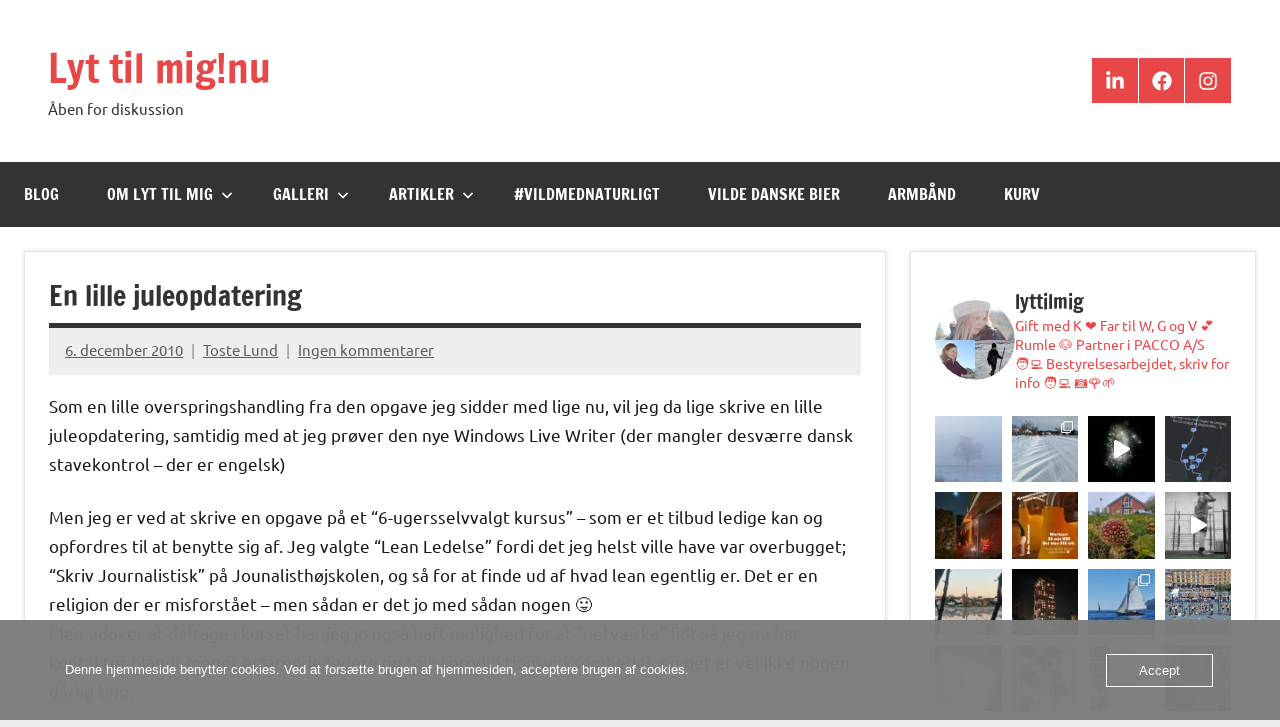

--- FILE ---
content_type: text/html; charset=UTF-8
request_url: https://www.lyttilmig.nu/2010/12/06/en-lille-juleopdatering/
body_size: 27489
content:
<!DOCTYPE html>
<html lang="da-DK">

<head>
<meta charset="UTF-8">
<meta name="viewport" content="width=device-width, initial-scale=1">
<link rel="profile" href="https://gmpg.org/xfn/11">

<title>En lille juleopdatering &#8211; Lyt til mig!nu</title>
<meta name='robots' content='max-image-preview:large' />
<link rel='dns-prefetch' href='//cdn.jsdelivr.net' />
<link rel='dns-prefetch' href='//www.googletagmanager.com' />
<link rel='dns-prefetch' href='//pagead2.googlesyndication.com' />
<link rel="alternate" type="application/rss+xml" title="Lyt til mig!nu &raquo; Feed" href="https://www.lyttilmig.nu/feed/" />
<link rel="alternate" type="application/rss+xml" title="Lyt til mig!nu &raquo;-kommentar-feed" href="https://www.lyttilmig.nu/comments/feed/" />
<link rel="alternate" type="application/rss+xml" title="Lyt til mig!nu &raquo; En lille juleopdatering-kommentar-feed" href="https://www.lyttilmig.nu/2010/12/06/en-lille-juleopdatering/feed/" />
<link rel="alternate" title="oEmbed (JSON)" type="application/json+oembed" href="https://www.lyttilmig.nu/wp-json/oembed/1.0/embed?url=https%3A%2F%2Fwww.lyttilmig.nu%2F2010%2F12%2F06%2Fen-lille-juleopdatering%2F" />
<link rel="alternate" title="oEmbed (XML)" type="text/xml+oembed" href="https://www.lyttilmig.nu/wp-json/oembed/1.0/embed?url=https%3A%2F%2Fwww.lyttilmig.nu%2F2010%2F12%2F06%2Fen-lille-juleopdatering%2F&#038;format=xml" />
<style id='wp-img-auto-sizes-contain-inline-css' type='text/css'>
img:is([sizes=auto i],[sizes^="auto," i]){contain-intrinsic-size:3000px 1500px}
/*# sourceURL=wp-img-auto-sizes-contain-inline-css */
</style>
<link rel='stylesheet' id='dynamico-theme-fonts-css' href='https://www.lyttilmig.nu/wp-content/fonts/0c92d2092bfdbb101fd2dc07bd80817c.css?ver=20201110' type='text/css' media='all' />
<link rel='stylesheet' id='sbr_styles-css' href='https://www.lyttilmig.nu/wp-content/plugins/reviews-feed/assets/css/sbr-styles.min.css?ver=2.1.1' type='text/css' media='all' />
<link rel='stylesheet' id='sbi_styles-css' href='https://www.lyttilmig.nu/wp-content/plugins/instagram-feed/css/sbi-styles.min.css?ver=6.10.0' type='text/css' media='all' />
<link rel='stylesheet' id='fontawesome_v4_shim_style-css' href='https://www.lyttilmig.nu/wp-content/plugins/nextgen-gallery/static/FontAwesome/css/v4-shims.min.css?ver=6.9' type='text/css' media='all' />
<link rel='stylesheet' id='fontawesome-css' href='https://www.lyttilmig.nu/wp-content/plugins/nextgen-gallery/static/FontAwesome/css/all.min.css?ver=6.9' type='text/css' media='all' />
<style id='wp-emoji-styles-inline-css' type='text/css'>

	img.wp-smiley, img.emoji {
		display: inline !important;
		border: none !important;
		box-shadow: none !important;
		height: 1em !important;
		width: 1em !important;
		margin: 0 0.07em !important;
		vertical-align: -0.1em !important;
		background: none !important;
		padding: 0 !important;
	}
/*# sourceURL=wp-emoji-styles-inline-css */
</style>
<style id='wp-block-library-inline-css' type='text/css'>
:root{--wp-block-synced-color:#7a00df;--wp-block-synced-color--rgb:122,0,223;--wp-bound-block-color:var(--wp-block-synced-color);--wp-editor-canvas-background:#ddd;--wp-admin-theme-color:#007cba;--wp-admin-theme-color--rgb:0,124,186;--wp-admin-theme-color-darker-10:#006ba1;--wp-admin-theme-color-darker-10--rgb:0,107,160.5;--wp-admin-theme-color-darker-20:#005a87;--wp-admin-theme-color-darker-20--rgb:0,90,135;--wp-admin-border-width-focus:2px}@media (min-resolution:192dpi){:root{--wp-admin-border-width-focus:1.5px}}.wp-element-button{cursor:pointer}:root .has-very-light-gray-background-color{background-color:#eee}:root .has-very-dark-gray-background-color{background-color:#313131}:root .has-very-light-gray-color{color:#eee}:root .has-very-dark-gray-color{color:#313131}:root .has-vivid-green-cyan-to-vivid-cyan-blue-gradient-background{background:linear-gradient(135deg,#00d084,#0693e3)}:root .has-purple-crush-gradient-background{background:linear-gradient(135deg,#34e2e4,#4721fb 50%,#ab1dfe)}:root .has-hazy-dawn-gradient-background{background:linear-gradient(135deg,#faaca8,#dad0ec)}:root .has-subdued-olive-gradient-background{background:linear-gradient(135deg,#fafae1,#67a671)}:root .has-atomic-cream-gradient-background{background:linear-gradient(135deg,#fdd79a,#004a59)}:root .has-nightshade-gradient-background{background:linear-gradient(135deg,#330968,#31cdcf)}:root .has-midnight-gradient-background{background:linear-gradient(135deg,#020381,#2874fc)}:root{--wp--preset--font-size--normal:16px;--wp--preset--font-size--huge:42px}.has-regular-font-size{font-size:1em}.has-larger-font-size{font-size:2.625em}.has-normal-font-size{font-size:var(--wp--preset--font-size--normal)}.has-huge-font-size{font-size:var(--wp--preset--font-size--huge)}.has-text-align-center{text-align:center}.has-text-align-left{text-align:left}.has-text-align-right{text-align:right}.has-fit-text{white-space:nowrap!important}#end-resizable-editor-section{display:none}.aligncenter{clear:both}.items-justified-left{justify-content:flex-start}.items-justified-center{justify-content:center}.items-justified-right{justify-content:flex-end}.items-justified-space-between{justify-content:space-between}.screen-reader-text{border:0;clip-path:inset(50%);height:1px;margin:-1px;overflow:hidden;padding:0;position:absolute;width:1px;word-wrap:normal!important}.screen-reader-text:focus{background-color:#ddd;clip-path:none;color:#444;display:block;font-size:1em;height:auto;left:5px;line-height:normal;padding:15px 23px 14px;text-decoration:none;top:5px;width:auto;z-index:100000}html :where(.has-border-color){border-style:solid}html :where([style*=border-top-color]){border-top-style:solid}html :where([style*=border-right-color]){border-right-style:solid}html :where([style*=border-bottom-color]){border-bottom-style:solid}html :where([style*=border-left-color]){border-left-style:solid}html :where([style*=border-width]){border-style:solid}html :where([style*=border-top-width]){border-top-style:solid}html :where([style*=border-right-width]){border-right-style:solid}html :where([style*=border-bottom-width]){border-bottom-style:solid}html :where([style*=border-left-width]){border-left-style:solid}html :where(img[class*=wp-image-]){height:auto;max-width:100%}:where(figure){margin:0 0 1em}html :where(.is-position-sticky){--wp-admin--admin-bar--position-offset:var(--wp-admin--admin-bar--height,0px)}@media screen and (max-width:600px){html :where(.is-position-sticky){--wp-admin--admin-bar--position-offset:0px}}

/*# sourceURL=wp-block-library-inline-css */
</style><style id='wp-block-rss-inline-css' type='text/css'>
ul.wp-block-rss.alignleft{margin-right:2em}ul.wp-block-rss.alignright{margin-left:2em}ul.wp-block-rss.is-grid{display:flex;flex-wrap:wrap;padding:0}ul.wp-block-rss.is-grid li{margin:0 1em 1em 0;width:100%}@media (min-width:600px){ul.wp-block-rss.columns-2 li{width:calc(50% - 1em)}ul.wp-block-rss.columns-3 li{width:calc(33.33333% - 1em)}ul.wp-block-rss.columns-4 li{width:calc(25% - 1em)}ul.wp-block-rss.columns-5 li{width:calc(20% - 1em)}ul.wp-block-rss.columns-6 li{width:calc(16.66667% - 1em)}}.wp-block-rss__item-author,.wp-block-rss__item-publish-date{display:block;font-size:.8125em}.wp-block-rss{box-sizing:border-box;list-style:none;padding:0}
/*# sourceURL=https://www.lyttilmig.nu/wp-includes/blocks/rss/style.min.css */
</style>
<style id='global-styles-inline-css' type='text/css'>
:root{--wp--preset--aspect-ratio--square: 1;--wp--preset--aspect-ratio--4-3: 4/3;--wp--preset--aspect-ratio--3-4: 3/4;--wp--preset--aspect-ratio--3-2: 3/2;--wp--preset--aspect-ratio--2-3: 2/3;--wp--preset--aspect-ratio--16-9: 16/9;--wp--preset--aspect-ratio--9-16: 9/16;--wp--preset--color--black: #000000;--wp--preset--color--cyan-bluish-gray: #abb8c3;--wp--preset--color--white: #ffffff;--wp--preset--color--pale-pink: #f78da7;--wp--preset--color--vivid-red: #cf2e2e;--wp--preset--color--luminous-vivid-orange: #ff6900;--wp--preset--color--luminous-vivid-amber: #fcb900;--wp--preset--color--light-green-cyan: #7bdcb5;--wp--preset--color--vivid-green-cyan: #00d084;--wp--preset--color--pale-cyan-blue: #8ed1fc;--wp--preset--color--vivid-cyan-blue: #0693e3;--wp--preset--color--vivid-purple: #9b51e0;--wp--preset--color--primary: #e84747;--wp--preset--color--secondary: #cb3e3e;--wp--preset--color--tertiary: #ae3535;--wp--preset--color--contrast: #4747e8;--wp--preset--color--accent: #47e897;--wp--preset--color--highlight: #e8e847;--wp--preset--color--light-gray: #eeeeee;--wp--preset--color--gray: #777777;--wp--preset--color--dark-gray: #333333;--wp--preset--gradient--vivid-cyan-blue-to-vivid-purple: linear-gradient(135deg,rgb(6,147,227) 0%,rgb(155,81,224) 100%);--wp--preset--gradient--light-green-cyan-to-vivid-green-cyan: linear-gradient(135deg,rgb(122,220,180) 0%,rgb(0,208,130) 100%);--wp--preset--gradient--luminous-vivid-amber-to-luminous-vivid-orange: linear-gradient(135deg,rgb(252,185,0) 0%,rgb(255,105,0) 100%);--wp--preset--gradient--luminous-vivid-orange-to-vivid-red: linear-gradient(135deg,rgb(255,105,0) 0%,rgb(207,46,46) 100%);--wp--preset--gradient--very-light-gray-to-cyan-bluish-gray: linear-gradient(135deg,rgb(238,238,238) 0%,rgb(169,184,195) 100%);--wp--preset--gradient--cool-to-warm-spectrum: linear-gradient(135deg,rgb(74,234,220) 0%,rgb(151,120,209) 20%,rgb(207,42,186) 40%,rgb(238,44,130) 60%,rgb(251,105,98) 80%,rgb(254,248,76) 100%);--wp--preset--gradient--blush-light-purple: linear-gradient(135deg,rgb(255,206,236) 0%,rgb(152,150,240) 100%);--wp--preset--gradient--blush-bordeaux: linear-gradient(135deg,rgb(254,205,165) 0%,rgb(254,45,45) 50%,rgb(107,0,62) 100%);--wp--preset--gradient--luminous-dusk: linear-gradient(135deg,rgb(255,203,112) 0%,rgb(199,81,192) 50%,rgb(65,88,208) 100%);--wp--preset--gradient--pale-ocean: linear-gradient(135deg,rgb(255,245,203) 0%,rgb(182,227,212) 50%,rgb(51,167,181) 100%);--wp--preset--gradient--electric-grass: linear-gradient(135deg,rgb(202,248,128) 0%,rgb(113,206,126) 100%);--wp--preset--gradient--midnight: linear-gradient(135deg,rgb(2,3,129) 0%,rgb(40,116,252) 100%);--wp--preset--font-size--small: 13px;--wp--preset--font-size--medium: 20px;--wp--preset--font-size--large: 36px;--wp--preset--font-size--x-large: 42px;--wp--preset--font-size--extra-large: 48px;--wp--preset--font-size--huge: 64px;--wp--preset--spacing--20: 0.44rem;--wp--preset--spacing--30: 0.67rem;--wp--preset--spacing--40: 1rem;--wp--preset--spacing--50: 1.5rem;--wp--preset--spacing--60: 2.25rem;--wp--preset--spacing--70: 3.38rem;--wp--preset--spacing--80: 5.06rem;--wp--preset--shadow--natural: 6px 6px 9px rgba(0, 0, 0, 0.2);--wp--preset--shadow--deep: 12px 12px 50px rgba(0, 0, 0, 0.4);--wp--preset--shadow--sharp: 6px 6px 0px rgba(0, 0, 0, 0.2);--wp--preset--shadow--outlined: 6px 6px 0px -3px rgb(255, 255, 255), 6px 6px rgb(0, 0, 0);--wp--preset--shadow--crisp: 6px 6px 0px rgb(0, 0, 0);}:root { --wp--style--global--content-size: 900px;--wp--style--global--wide-size: 1100px; }:where(body) { margin: 0; }.wp-site-blocks > .alignleft { float: left; margin-right: 2em; }.wp-site-blocks > .alignright { float: right; margin-left: 2em; }.wp-site-blocks > .aligncenter { justify-content: center; margin-left: auto; margin-right: auto; }:where(.is-layout-flex){gap: 0.5em;}:where(.is-layout-grid){gap: 0.5em;}.is-layout-flow > .alignleft{float: left;margin-inline-start: 0;margin-inline-end: 2em;}.is-layout-flow > .alignright{float: right;margin-inline-start: 2em;margin-inline-end: 0;}.is-layout-flow > .aligncenter{margin-left: auto !important;margin-right: auto !important;}.is-layout-constrained > .alignleft{float: left;margin-inline-start: 0;margin-inline-end: 2em;}.is-layout-constrained > .alignright{float: right;margin-inline-start: 2em;margin-inline-end: 0;}.is-layout-constrained > .aligncenter{margin-left: auto !important;margin-right: auto !important;}.is-layout-constrained > :where(:not(.alignleft):not(.alignright):not(.alignfull)){max-width: var(--wp--style--global--content-size);margin-left: auto !important;margin-right: auto !important;}.is-layout-constrained > .alignwide{max-width: var(--wp--style--global--wide-size);}body .is-layout-flex{display: flex;}.is-layout-flex{flex-wrap: wrap;align-items: center;}.is-layout-flex > :is(*, div){margin: 0;}body .is-layout-grid{display: grid;}.is-layout-grid > :is(*, div){margin: 0;}body{padding-top: 0px;padding-right: 0px;padding-bottom: 0px;padding-left: 0px;}a:where(:not(.wp-element-button)){text-decoration: underline;}:root :where(.wp-element-button, .wp-block-button__link){background-color: #32373c;border-width: 0;color: #fff;font-family: inherit;font-size: inherit;font-style: inherit;font-weight: inherit;letter-spacing: inherit;line-height: inherit;padding-top: calc(0.667em + 2px);padding-right: calc(1.333em + 2px);padding-bottom: calc(0.667em + 2px);padding-left: calc(1.333em + 2px);text-decoration: none;text-transform: inherit;}.has-black-color{color: var(--wp--preset--color--black) !important;}.has-cyan-bluish-gray-color{color: var(--wp--preset--color--cyan-bluish-gray) !important;}.has-white-color{color: var(--wp--preset--color--white) !important;}.has-pale-pink-color{color: var(--wp--preset--color--pale-pink) !important;}.has-vivid-red-color{color: var(--wp--preset--color--vivid-red) !important;}.has-luminous-vivid-orange-color{color: var(--wp--preset--color--luminous-vivid-orange) !important;}.has-luminous-vivid-amber-color{color: var(--wp--preset--color--luminous-vivid-amber) !important;}.has-light-green-cyan-color{color: var(--wp--preset--color--light-green-cyan) !important;}.has-vivid-green-cyan-color{color: var(--wp--preset--color--vivid-green-cyan) !important;}.has-pale-cyan-blue-color{color: var(--wp--preset--color--pale-cyan-blue) !important;}.has-vivid-cyan-blue-color{color: var(--wp--preset--color--vivid-cyan-blue) !important;}.has-vivid-purple-color{color: var(--wp--preset--color--vivid-purple) !important;}.has-primary-color{color: var(--wp--preset--color--primary) !important;}.has-secondary-color{color: var(--wp--preset--color--secondary) !important;}.has-tertiary-color{color: var(--wp--preset--color--tertiary) !important;}.has-contrast-color{color: var(--wp--preset--color--contrast) !important;}.has-accent-color{color: var(--wp--preset--color--accent) !important;}.has-highlight-color{color: var(--wp--preset--color--highlight) !important;}.has-light-gray-color{color: var(--wp--preset--color--light-gray) !important;}.has-gray-color{color: var(--wp--preset--color--gray) !important;}.has-dark-gray-color{color: var(--wp--preset--color--dark-gray) !important;}.has-black-background-color{background-color: var(--wp--preset--color--black) !important;}.has-cyan-bluish-gray-background-color{background-color: var(--wp--preset--color--cyan-bluish-gray) !important;}.has-white-background-color{background-color: var(--wp--preset--color--white) !important;}.has-pale-pink-background-color{background-color: var(--wp--preset--color--pale-pink) !important;}.has-vivid-red-background-color{background-color: var(--wp--preset--color--vivid-red) !important;}.has-luminous-vivid-orange-background-color{background-color: var(--wp--preset--color--luminous-vivid-orange) !important;}.has-luminous-vivid-amber-background-color{background-color: var(--wp--preset--color--luminous-vivid-amber) !important;}.has-light-green-cyan-background-color{background-color: var(--wp--preset--color--light-green-cyan) !important;}.has-vivid-green-cyan-background-color{background-color: var(--wp--preset--color--vivid-green-cyan) !important;}.has-pale-cyan-blue-background-color{background-color: var(--wp--preset--color--pale-cyan-blue) !important;}.has-vivid-cyan-blue-background-color{background-color: var(--wp--preset--color--vivid-cyan-blue) !important;}.has-vivid-purple-background-color{background-color: var(--wp--preset--color--vivid-purple) !important;}.has-primary-background-color{background-color: var(--wp--preset--color--primary) !important;}.has-secondary-background-color{background-color: var(--wp--preset--color--secondary) !important;}.has-tertiary-background-color{background-color: var(--wp--preset--color--tertiary) !important;}.has-contrast-background-color{background-color: var(--wp--preset--color--contrast) !important;}.has-accent-background-color{background-color: var(--wp--preset--color--accent) !important;}.has-highlight-background-color{background-color: var(--wp--preset--color--highlight) !important;}.has-light-gray-background-color{background-color: var(--wp--preset--color--light-gray) !important;}.has-gray-background-color{background-color: var(--wp--preset--color--gray) !important;}.has-dark-gray-background-color{background-color: var(--wp--preset--color--dark-gray) !important;}.has-black-border-color{border-color: var(--wp--preset--color--black) !important;}.has-cyan-bluish-gray-border-color{border-color: var(--wp--preset--color--cyan-bluish-gray) !important;}.has-white-border-color{border-color: var(--wp--preset--color--white) !important;}.has-pale-pink-border-color{border-color: var(--wp--preset--color--pale-pink) !important;}.has-vivid-red-border-color{border-color: var(--wp--preset--color--vivid-red) !important;}.has-luminous-vivid-orange-border-color{border-color: var(--wp--preset--color--luminous-vivid-orange) !important;}.has-luminous-vivid-amber-border-color{border-color: var(--wp--preset--color--luminous-vivid-amber) !important;}.has-light-green-cyan-border-color{border-color: var(--wp--preset--color--light-green-cyan) !important;}.has-vivid-green-cyan-border-color{border-color: var(--wp--preset--color--vivid-green-cyan) !important;}.has-pale-cyan-blue-border-color{border-color: var(--wp--preset--color--pale-cyan-blue) !important;}.has-vivid-cyan-blue-border-color{border-color: var(--wp--preset--color--vivid-cyan-blue) !important;}.has-vivid-purple-border-color{border-color: var(--wp--preset--color--vivid-purple) !important;}.has-primary-border-color{border-color: var(--wp--preset--color--primary) !important;}.has-secondary-border-color{border-color: var(--wp--preset--color--secondary) !important;}.has-tertiary-border-color{border-color: var(--wp--preset--color--tertiary) !important;}.has-contrast-border-color{border-color: var(--wp--preset--color--contrast) !important;}.has-accent-border-color{border-color: var(--wp--preset--color--accent) !important;}.has-highlight-border-color{border-color: var(--wp--preset--color--highlight) !important;}.has-light-gray-border-color{border-color: var(--wp--preset--color--light-gray) !important;}.has-gray-border-color{border-color: var(--wp--preset--color--gray) !important;}.has-dark-gray-border-color{border-color: var(--wp--preset--color--dark-gray) !important;}.has-vivid-cyan-blue-to-vivid-purple-gradient-background{background: var(--wp--preset--gradient--vivid-cyan-blue-to-vivid-purple) !important;}.has-light-green-cyan-to-vivid-green-cyan-gradient-background{background: var(--wp--preset--gradient--light-green-cyan-to-vivid-green-cyan) !important;}.has-luminous-vivid-amber-to-luminous-vivid-orange-gradient-background{background: var(--wp--preset--gradient--luminous-vivid-amber-to-luminous-vivid-orange) !important;}.has-luminous-vivid-orange-to-vivid-red-gradient-background{background: var(--wp--preset--gradient--luminous-vivid-orange-to-vivid-red) !important;}.has-very-light-gray-to-cyan-bluish-gray-gradient-background{background: var(--wp--preset--gradient--very-light-gray-to-cyan-bluish-gray) !important;}.has-cool-to-warm-spectrum-gradient-background{background: var(--wp--preset--gradient--cool-to-warm-spectrum) !important;}.has-blush-light-purple-gradient-background{background: var(--wp--preset--gradient--blush-light-purple) !important;}.has-blush-bordeaux-gradient-background{background: var(--wp--preset--gradient--blush-bordeaux) !important;}.has-luminous-dusk-gradient-background{background: var(--wp--preset--gradient--luminous-dusk) !important;}.has-pale-ocean-gradient-background{background: var(--wp--preset--gradient--pale-ocean) !important;}.has-electric-grass-gradient-background{background: var(--wp--preset--gradient--electric-grass) !important;}.has-midnight-gradient-background{background: var(--wp--preset--gradient--midnight) !important;}.has-small-font-size{font-size: var(--wp--preset--font-size--small) !important;}.has-medium-font-size{font-size: var(--wp--preset--font-size--medium) !important;}.has-large-font-size{font-size: var(--wp--preset--font-size--large) !important;}.has-x-large-font-size{font-size: var(--wp--preset--font-size--x-large) !important;}.has-extra-large-font-size{font-size: var(--wp--preset--font-size--extra-large) !important;}.has-huge-font-size{font-size: var(--wp--preset--font-size--huge) !important;}
/*# sourceURL=global-styles-inline-css */
</style>

<link rel='stylesheet' id='ctf_styles-css' href='https://www.lyttilmig.nu/wp-content/plugins/custom-twitter-feeds/css/ctf-styles.min.css?ver=2.3.1' type='text/css' media='all' />
<link rel='stylesheet' id='photocrati-nextgen_pro_lightbox-0-css' href='https://www.lyttilmig.nu/wp-content/plugins/nextgen-gallery-pro/static/Lightbox/style.css?ver=4.0.3' type='text/css' media='all' />
<link rel='stylesheet' id='photocrati-nextgen_pro_lightbox-1-css' href='https://www.lyttilmig.nu/wp-content/plugins/nextgen-gallery-pro/static/Lightbox/theme/galleria.nextgen_pro_lightbox.css?ver=4.0.3' type='text/css' media='all' />
<link rel='stylesheet' id='photocrati-image_protection-css-css' href='https://www.lyttilmig.nu/wp-content/plugins/nextgen-gallery-pro/static/Display/ImageProtection/style.css?ver=2.2.0' type='text/css' media='all' />
<link rel='stylesheet' id='oc_cb_css_fr-css' href='https://www.lyttilmig.nu/wp-content/plugins/onecom-themes-plugins/assets/min-css/cookie-banner-frontend.min.css?ver=5.0.1' type='text/css' media='all' />
<link rel='stylesheet' id='cff-css' href='https://www.lyttilmig.nu/wp-content/plugins/custom-facebook-feed/assets/css/cff-style.min.css?ver=4.3.4' type='text/css' media='all' />
<link rel='stylesheet' id='sb-font-awesome-css' href='https://www.lyttilmig.nu/wp-content/plugins/custom-facebook-feed/assets/css/font-awesome.min.css?ver=4.7.0' type='text/css' media='all' />
<link rel='stylesheet' id='dynamico-stylesheet-css' href='https://www.lyttilmig.nu/wp-content/themes/dynamico/style.css?ver=1.1.5' type='text/css' media='all' />
<script type="text/javascript" src="https://www.lyttilmig.nu/wp-content/plugins/nextgen-gallery/static/FontAwesome/js/v4-shims.min.js?ver=5.3.1" id="fontawesome_v4_shim-js"></script>
<script type="text/javascript" defer crossorigin="anonymous" data-auto-replace-svg="false" data-keep-original-source="false" data-search-pseudo-elements src="https://www.lyttilmig.nu/wp-content/plugins/nextgen-gallery/static/FontAwesome/js/all.min.js?ver=5.3.1" id="fontawesome-js"></script>
<script type="text/javascript" src="https://cdn.jsdelivr.net/npm/js-cookie@2.2.0/src/js.cookie.min.js?ver=2.2.0" id="js-cookie-js"></script>
<script type="text/javascript" src="https://www.lyttilmig.nu/wp-includes/js/jquery/jquery.min.js?ver=3.7.1" id="jquery-core-js"></script>
<script type="text/javascript" src="https://www.lyttilmig.nu/wp-includes/js/jquery/jquery-migrate.min.js?ver=3.4.1" id="jquery-migrate-js"></script>
<script type="text/javascript" id="photocrati_ajax-js-extra">
/* <![CDATA[ */
var photocrati_ajax = {"url":"https://www.lyttilmig.nu/index.php?photocrati_ajax=1","rest_url":"https://www.lyttilmig.nu/wp-json/","wp_home_url":"https://www.lyttilmig.nu","wp_site_url":"https://www.lyttilmig.nu","wp_root_url":"https://www.lyttilmig.nu","wp_plugins_url":"https://www.lyttilmig.nu/wp-content/plugins","wp_content_url":"https://www.lyttilmig.nu/wp-content","wp_includes_url":"https://www.lyttilmig.nu/wp-includes/","ngg_param_slug":"nggallery","rest_nonce":"bd7c4af888"};
//# sourceURL=photocrati_ajax-js-extra
/* ]]> */
</script>
<script type="text/javascript" src="https://www.lyttilmig.nu/wp-content/plugins/nextgen-gallery/static/Legacy/ajax.min.js?ver=4.0.3" id="photocrati_ajax-js"></script>
<script type="text/javascript" src="https://www.lyttilmig.nu/wp-content/plugins/nextgen-gallery-pro/static/Commerce/lib/sprintf.js?ver=3.99.0" id="sprintf-js"></script>
<script type="text/javascript" src="https://www.lyttilmig.nu/wp-content/plugins/nextgen-gallery-pro/static/Display/ImageProtection/pressure.js?ver=4.0.1" id="pressure-js"></script>
<script type="text/javascript" id="photocrati-image_protection-js-js-extra">
/* <![CDATA[ */
var photocrati_image_protection_global = {"enabled":"1"};
//# sourceURL=photocrati-image_protection-js-js-extra
/* ]]> */
</script>
<script type="text/javascript" src="https://www.lyttilmig.nu/wp-content/plugins/nextgen-gallery-pro/static/Display/ImageProtection/main.js?ver=2.2.0" id="photocrati-image_protection-js-js"></script>
<script type="text/javascript" src="https://www.lyttilmig.nu/wp-content/themes/dynamico/assets/js/svgxuse.min.js?ver=1.2.6" id="svgxuse-js"></script>

<!-- Google tag (gtag.js) snippet added by Site Kit -->
<!-- Google Analytics-snippet tilføjet af Site Kit -->
<script type="text/javascript" src="https://www.googletagmanager.com/gtag/js?id=G-QNTW9JRZ9J" id="google_gtagjs-js" async></script>
<script type="text/javascript" id="google_gtagjs-js-after">
/* <![CDATA[ */
window.dataLayer = window.dataLayer || [];function gtag(){dataLayer.push(arguments);}
gtag("set","linker",{"domains":["www.lyttilmig.nu"]});
gtag("js", new Date());
gtag("set", "developer_id.dZTNiMT", true);
gtag("config", "G-QNTW9JRZ9J");
//# sourceURL=google_gtagjs-js-after
/* ]]> */
</script>
<link rel="https://api.w.org/" href="https://www.lyttilmig.nu/wp-json/" /><link rel="alternate" title="JSON" type="application/json" href="https://www.lyttilmig.nu/wp-json/wp/v2/posts/1089" /><link rel="EditURI" type="application/rsd+xml" title="RSD" href="https://www.lyttilmig.nu/xmlrpc.php?rsd" />
<meta name="generator" content="WordPress 6.9" />
<link rel="canonical" href="https://www.lyttilmig.nu/2010/12/06/en-lille-juleopdatering/" />
<link rel='shortlink' href='https://www.lyttilmig.nu/?p=1089' />
<meta name="generator" content="Site Kit by Google 1.170.0" /><style>[class*=" icon-oc-"],[class^=icon-oc-]{speak:none;font-style:normal;font-weight:400;font-variant:normal;text-transform:none;line-height:1;-webkit-font-smoothing:antialiased;-moz-osx-font-smoothing:grayscale}.icon-oc-one-com-white-32px-fill:before{content:"901"}.icon-oc-one-com:before{content:"900"}#one-com-icon,.toplevel_page_onecom-wp .wp-menu-image{speak:none;display:flex;align-items:center;justify-content:center;text-transform:none;line-height:1;-webkit-font-smoothing:antialiased;-moz-osx-font-smoothing:grayscale}.onecom-wp-admin-bar-item>a,.toplevel_page_onecom-wp>.wp-menu-name{font-size:16px;font-weight:400;line-height:1}.toplevel_page_onecom-wp>.wp-menu-name img{width:69px;height:9px;}.wp-submenu-wrap.wp-submenu>.wp-submenu-head>img{width:88px;height:auto}.onecom-wp-admin-bar-item>a img{height:7px!important}.onecom-wp-admin-bar-item>a img,.toplevel_page_onecom-wp>.wp-menu-name img{opacity:.8}.onecom-wp-admin-bar-item.hover>a img,.toplevel_page_onecom-wp.wp-has-current-submenu>.wp-menu-name img,li.opensub>a.toplevel_page_onecom-wp>.wp-menu-name img{opacity:1}#one-com-icon:before,.onecom-wp-admin-bar-item>a:before,.toplevel_page_onecom-wp>.wp-menu-image:before{content:'';position:static!important;background-color:rgba(240,245,250,.4);border-radius:102px;width:18px;height:18px;padding:0!important}.onecom-wp-admin-bar-item>a:before{width:14px;height:14px}.onecom-wp-admin-bar-item.hover>a:before,.toplevel_page_onecom-wp.opensub>a>.wp-menu-image:before,.toplevel_page_onecom-wp.wp-has-current-submenu>.wp-menu-image:before{background-color:#76b82a}.onecom-wp-admin-bar-item>a{display:inline-flex!important;align-items:center;justify-content:center}#one-com-logo-wrapper{font-size:4em}#one-com-icon{vertical-align:middle}.imagify-welcome{display:none !important;}</style><link id='MediaRSS' rel='alternate' type='application/rss+xml' title='NextGEN Gallery RSS Feed' href='https://www.lyttilmig.nu/wp-content/plugins/nextgen-gallery/src/Legacy/xml/media-rss.php' />

<!-- Google AdSense meta tags added by Site Kit -->
<meta name="google-adsense-platform-account" content="ca-host-pub-2644536267352236">
<meta name="google-adsense-platform-domain" content="sitekit.withgoogle.com">
<!-- End Google AdSense meta tags added by Site Kit -->
<style type="text/css" id="custom-background-css">
body.custom-background { background-image: url("https://www.lyttilmig.nu/wp-content/uploads/2018/10/tapet_grey.png"); background-position: left top; background-size: auto; background-repeat: repeat; background-attachment: fixed; }
</style>
	
<!-- Google AdSense-snippet tilføjet af Site Kit -->
<script type="text/javascript" async="async" src="https://pagead2.googlesyndication.com/pagead/js/adsbygoogle.js?client=ca-pub-2688167756410212&amp;host=ca-host-pub-2644536267352236" crossorigin="anonymous"></script>

<!-- End Google AdSense snippet added by Site Kit -->
<link rel='stylesheet' id='ngg_trigger_buttons-css' href='https://www.lyttilmig.nu/wp-content/plugins/nextgen-gallery/static/GalleryDisplay/trigger_buttons.css?ver=4.0.3' type='text/css' media='all' />
<link rel='stylesheet' id='ngg-pro-add-to-cart-css' href='https://www.lyttilmig.nu/wp-content/plugins/nextgen-gallery-pro/static/Commerce/AddToCartSidebar/style.css?ver=3.99.0' type='text/css' media='all' />
<link rel='stylesheet' id='animations.css-css' href='https://www.lyttilmig.nu/wp-content/plugins/nextgen-gallery-pro/static/Display/Animations/animate.min.css?ver=4.1.1' type='text/css' media='all' />
<link rel='stylesheet' id='nextgen_pagination_style-css' href='https://www.lyttilmig.nu/wp-content/plugins/nextgen-gallery/static/GalleryDisplay/pagination_style.css?ver=4.0.3' type='text/css' media='all' />
<link rel='stylesheet' id='nextgen_basic_thumbnails_style-css' href='https://www.lyttilmig.nu/wp-content/plugins/nextgen-gallery/static/Thumbnails/nextgen_basic_thumbnails.css?ver=4.0.3' type='text/css' media='all' />
</head>

<body class="wp-singular post-template-default single single-post postid-1089 single-format-standard custom-background wp-embed-responsive wp-theme-dynamico centered-theme-layout has-box-shadow has-sidebar is-blog-page">

	
	<div id="page" class="site">
		<a class="skip-link screen-reader-text" href="#content">Videre til indhold</a>

		
		<header id="masthead" class="site-header" role="banner">

			<div class="header-main">

				
				
<div class="site-branding">

	
			<p class="site-title"><a href="https://www.lyttilmig.nu/" rel="home">Lyt til mig!nu</a></p>

			
			<p class="site-description">Åben for diskussion</p>

			
</div><!-- .site-branding -->

				
	<div class="header-content">

		
		
			<div id="header-social-icons" class="header-social-menu-wrap social-menu-wrap">

				<ul id="menu-social" class="social-icons-menu"><li id="menu-item-2989" class="menu-item menu-item-type-custom menu-item-object-custom menu-item-2989"><a href="https://dk.linkedin.com/in/tostelund"><span class = "screen-reader-text">Se min LinkedInprofil</span><svg class="icon icon-linkedin" aria-hidden="true" role="img"> <use xlink:href="https://www.lyttilmig.nu/wp-content/themes/dynamico/assets/icons/social-icons.svg?ver=20251218#icon-linkedin"></use> </svg></a></li>
<li id="menu-item-2988" class="menu-item menu-item-type-custom menu-item-object-custom menu-item-2988"><a href="https://www.facebook.com/netlunden"><span class = "screen-reader-text">Se min facebookprofil</span><svg class="icon icon-facebook" aria-hidden="true" role="img"> <use xlink:href="https://www.lyttilmig.nu/wp-content/themes/dynamico/assets/icons/social-icons.svg?ver=20251218#icon-facebook"></use> </svg></a></li>
<li id="menu-item-2990" class="menu-item menu-item-type-custom menu-item-object-custom menu-item-2990"><a href="https://instagram.com/lyttilmig/"><span class = "screen-reader-text">Se min Instagramprofil</span><svg class="icon icon-instagram" aria-hidden="true" role="img"> <use xlink:href="https://www.lyttilmig.nu/wp-content/themes/dynamico/assets/icons/social-icons.svg?ver=20251218#icon-instagram"></use> </svg></a></li>
</ul>
			</div><!-- .header-social-menu -->

		
	</div>

	
			</div><!-- .header-main -->

			

	<div id="main-navigation-wrap" class="primary-navigation-wrap">

		
		<button class="primary-menu-toggle menu-toggle" aria-controls="primary-menu" aria-expanded="false" >
			<svg class="icon icon-menu" aria-hidden="true" role="img"> <use xlink:href="https://www.lyttilmig.nu/wp-content/themes/dynamico/assets/icons/genericons-neue.svg#menu"></use> </svg><svg class="icon icon-close" aria-hidden="true" role="img"> <use xlink:href="https://www.lyttilmig.nu/wp-content/themes/dynamico/assets/icons/genericons-neue.svg#close"></use> </svg>			<span class="menu-toggle-text">Menu</span>
		</button>

		<div class="primary-navigation">

			<nav id="site-navigation" class="main-navigation"  role="navigation" aria-label="Primær menu">

				<ul id="primary-menu" class="menu"><li id="menu-item-2991" class="menu-item menu-item-type-custom menu-item-object-custom menu-item-2991"><a href="https://lyttilmig.nu/">Blog</a></li>
<li id="menu-item-3280" class="menu-item menu-item-type-post_type menu-item-object-page menu-item-has-children menu-item-3280"><a href="https://www.lyttilmig.nu/om-lyt-til-mig/">Om Lyt til mig<svg class="icon icon-expand" aria-hidden="true" role="img"> <use xlink:href="https://www.lyttilmig.nu/wp-content/themes/dynamico/assets/icons/genericons-neue.svg#expand"></use> </svg></a>
<ul class="sub-menu">
	<li id="menu-item-3282" class="menu-item menu-item-type-post_type menu-item-object-page menu-item-3282"><a href="https://www.lyttilmig.nu/curriculum-vitae/">Curriculum Vitae</a></li>
	<li id="menu-item-3288" class="menu-item menu-item-type-post_type menu-item-object-page menu-item-3288"><a href="https://www.lyttilmig.nu/om-lyt-til-mig/dtl-design/">DTL-Design</a></li>
</ul>
</li>
<li id="menu-item-3285" class="menu-item menu-item-type-post_type menu-item-object-page menu-item-has-children menu-item-3285"><a href="https://www.lyttilmig.nu/galleri/">Galleri<svg class="icon icon-expand" aria-hidden="true" role="img"> <use xlink:href="https://www.lyttilmig.nu/wp-content/themes/dynamico/assets/icons/genericons-neue.svg#expand"></use> </svg></a>
<ul class="sub-menu">
	<li id="menu-item-3289" class="menu-item menu-item-type-post_type menu-item-object-page menu-item-3289"><a href="https://www.lyttilmig.nu/galleri/familiealbum/">Feriebilleder</a></li>
	<li id="menu-item-4500" class="menu-item menu-item-type-post_type menu-item-object-page menu-item-4500"><a href="https://www.lyttilmig.nu/galleri/paa-tur/">På tur</a></li>
	<li id="menu-item-3861" class="menu-item menu-item-type-post_type menu-item-object-page menu-item-3861"><a href="https://www.lyttilmig.nu/galleri/hus-og-have/">Hus og Have</a></li>
	<li id="menu-item-4236" class="menu-item menu-item-type-post_type menu-item-object-page menu-item-4236"><a href="https://www.lyttilmig.nu/galleri/mobilbilleder/">Mobilbilleder</a></li>
	<li id="menu-item-5343" class="menu-item menu-item-type-post_type menu-item-object-page menu-item-5343"><a href="https://www.lyttilmig.nu/galleri/sport-og-bevaegelse/">Sport og Bevægelse</a></li>
	<li id="menu-item-3959" class="menu-item menu-item-type-post_type menu-item-object-page menu-item-3959"><a href="https://www.lyttilmig.nu/galleri/arkitektur/">Kunst, kultur og arkitektur</a></li>
	<li id="menu-item-4468" class="menu-item menu-item-type-post_type menu-item-object-page menu-item-4468"><a href="https://www.lyttilmig.nu/galleri/portraetter/">Portrætter</a></li>
	<li id="menu-item-3284" class="menu-item menu-item-type-post_type menu-item-object-page menu-item-3284"><a href="https://www.lyttilmig.nu/galleri/instagram-galleri/">Instagram Galleri</a></li>
	<li id="menu-item-4695" class="menu-item menu-item-type-post_type menu-item-object-page menu-item-4695"><a href="https://www.lyttilmig.nu/galleri/arbejdsrelaterede-gallerier/">Arbejdsrelaterede gallerier</a></li>
	<li id="menu-item-3683" class="menu-item menu-item-type-post_type menu-item-object-page menu-item-has-children menu-item-3683"><a href="https://www.lyttilmig.nu/galleri/billedtags/">Billedtags<svg class="icon icon-expand" aria-hidden="true" role="img"> <use xlink:href="https://www.lyttilmig.nu/wp-content/themes/dynamico/assets/icons/genericons-neue.svg#expand"></use> </svg></a>
	<ul class="sub-menu">
		<li id="menu-item-3296" class="menu-item menu-item-type-post_type menu-item-object-page menu-item-3296"><a href="https://www.lyttilmig.nu/galleri/billedsoegning/">Billedsøgning</a></li>
	</ul>
</li>
</ul>
</li>
<li id="menu-item-3281" class="menu-item menu-item-type-post_type menu-item-object-page menu-item-has-children menu-item-3281"><a href="https://www.lyttilmig.nu/artikler/">Artikler<svg class="icon icon-expand" aria-hidden="true" role="img"> <use xlink:href="https://www.lyttilmig.nu/wp-content/themes/dynamico/assets/icons/genericons-neue.svg#expand"></use> </svg></a>
<ul class="sub-menu">
	<li id="menu-item-3292" class="menu-item menu-item-type-post_type menu-item-object-page menu-item-3292"><a href="https://www.lyttilmig.nu/artikler/smart-home/">Smart Home</a></li>
	<li id="menu-item-4224" class="menu-item menu-item-type-post_type menu-item-object-page menu-item-4224"><a href="https://www.lyttilmig.nu/artikler/opskrifter/">Opskrifter</a></li>
</ul>
</li>
<li id="menu-item-3953" class="menu-item menu-item-type-post_type menu-item-object-page menu-item-3953"><a href="https://www.lyttilmig.nu/artikler/vildmednaturligt/">#VildMedNaturligt</a></li>
<li id="menu-item-4807" class="menu-item menu-item-type-post_type menu-item-object-page menu-item-4807"><a href="https://www.lyttilmig.nu/vilde-danske-bier/">Vilde Danske Bier</a></li>
<li id="menu-item-5277" class="menu-item menu-item-type-post_type menu-item-object-page menu-item-5277"><a href="https://www.lyttilmig.nu/armbaand/">Armbånd</a></li>
<li id="menu-item-4708" class="nextgen-menu-cart-icon-auto menu-item menu-item-type-post_type menu-item-object-page menu-item-4708"><a href="https://www.lyttilmig.nu/shopping-cart/">Kurv</a></li>
</ul>			</nav><!-- #site-navigation -->

		</div><!-- .primary-navigation -->

	</div>



		</header><!-- #masthead -->

		
		
		
		<div id="content" class="site-content">

			<main id="main" class="site-main" role="main">

				
<article id="post-1089" class="post-1089 post type-post status-publish format-standard hentry category-jobsgning-mit-liv category-mit-liv category-waldemar-mit-liv tag-jobsgning tag-lean tag-ledelse tag-netvrk tag-waldemar">

	<header class="post-header entry-header">

		<h1 class="post-title entry-title">En lille juleopdatering</h1>
		<div class="entry-meta"><span class="posted-on"><a href="https://www.lyttilmig.nu/2010/12/06/en-lille-juleopdatering/" rel="bookmark"><time class="entry-date published updated" datetime="2010-12-06T13:35:25+01:00">6. december 2010</time></a></span><span class="posted-by"> <span class="author vcard"><a class="url fn n" href="https://www.lyttilmig.nu/author/admin-2/" title="Vis alle indlæg af Toste Lund" rel="author">Toste Lund</a></span></span><span class="entry-comments"> <a href="https://www.lyttilmig.nu/2010/12/06/en-lille-juleopdatering/#respond">Ingen kommentarer</a></span></div>
	</header><!-- .entry-header -->

	
	
<div class="entry-content">

	<p>Som en lille overspringshandling fra den opgave jeg sidder med lige nu, vil jeg da lige skrive en lille juleopdatering, samtidig med at jeg prøver den nye Windows Live Writer (der mangler desværre dansk stavekontrol – der er engelsk)</p>
<p>Men jeg er ved at skrive en opgave på et “6-ugersselvvalgt kursus” – som er et tilbud ledige kan og opfordres til at benytte sig af. Jeg valgte “Lean Ledelse” fordi det jeg helst ville have var overbugget; “Skriv Journalistisk” på Jounalisthøjskolen, og så for at finde ud af hvad lean egentlig er. Det er en religion der er misforstået – men sådan er det jo med sådan nogen 😛 <br />Men udover at deltage i kurset har jeg jo også haft mulighed for at “netværke” lidt så jeg nu har kontakter blandt meget erfarende ledere og folk i produktionsvirksomheder, og det er vel ikke nogen dårlig ting.</p>
<p>Så venter jeg på mit nye diplom fra DTU, hvor der gerne skulle stå energiingeniør istedet for bygningsingeniør 🙂<br />Så har jeg også lavet mig et online visitkort <a href="http://tostelund.dk">http://tostelund.dk</a> som I da godt må kigge på – det er jo mest en reklame for det ene produkt jeg har tilsalg i min enmandsvirksomhed (som vi “lærte” hos Komplement). Jeg har også sat et lille visitkort i menuen til højre 😛</p>
<p>Nåe ja… så kan Waldemar gå… sådan 3-4-5 skridt ad gangen inden han styrter 😀 han er blevet så stor :O</p>
<h3>Relaterede billeder:</h3>	
</div><!-- .entry-content -->

		
	<div class="entry-tags"><span class="entry-tags-label">Tagget med </span><a href="https://www.lyttilmig.nu/tag/jobs%c3%b8gning/" rel="tag">jobsøgning</a>, <a href="https://www.lyttilmig.nu/tag/lean/" rel="tag">Lean</a>, <a href="https://www.lyttilmig.nu/tag/ledelse/" rel="tag">Ledelse</a>, <a href="https://www.lyttilmig.nu/tag/netv%c3%a6rk/" rel="tag">netværk</a>, <a href="https://www.lyttilmig.nu/tag/waldemar/" rel="tag">Waldemar</a></div>	<div class="entry-categories"> <ul class="post-categories">
	<li><a href="https://www.lyttilmig.nu/category/mit-liv/jobs%c3%b8gning-mit-liv/" rel="category tag">Jobsøgning</a></li>
	<li><a href="https://www.lyttilmig.nu/category/mit-liv/" rel="category tag">Mit liv</a></li>
	<li><a href="https://www.lyttilmig.nu/category/mit-liv/waldemar-mit-liv/" rel="category tag">Waldemar</a></li></ul></div>
</article>

	<nav class="navigation post-navigation" aria-label="Indlæg">
		<h2 class="screen-reader-text">Indlægsnavigation</h2>
		<div class="nav-links"><div class="nav-previous"><a href="https://www.lyttilmig.nu/2010/11/24/husk-pensionen/" rel="prev"><span class="nav-link-text">Forrige indlæg</span><h3 class="entry-title">Husk pensionen!</h3></a></div><div class="nav-next"><a href="https://www.lyttilmig.nu/2010/12/08/sa-er-det-officielt/" rel="next"><span class="nav-link-text">Næste indlæg</span><h3 class="entry-title">Så er det officielt!</h3></a></div></div>
	</nav>
<div id="comments" class="comments-area">

		<div id="respond" class="comment-respond">
		<h3 id="reply-title" class="comment-reply-title">Skriv et svar <small><a rel="nofollow" id="cancel-comment-reply-link" href="/2010/12/06/en-lille-juleopdatering/#respond" style="display:none;">Annuller svar</a></small></h3><form action="https://www.lyttilmig.nu/wp-comments-post.php" method="post" id="commentform" class="comment-form"><p class="comment-notes"><span id="email-notes">Din e-mailadresse vil ikke blive publiceret.</span> <span class="required-field-message">Krævede felter er markeret med <span class="required">*</span></span></p><p class="comment-form-comment"><label for="comment">Kommentar <span class="required">*</span></label> <textarea id="comment" name="comment" cols="45" rows="8" maxlength="65525" required></textarea></p><p class="comment-form-author"><label for="author">Navn <span class="required">*</span></label> <input id="author" name="author" type="text" value="" size="30" maxlength="245" autocomplete="name" required /></p>
<p class="comment-form-email"><label for="email">E-mail <span class="required">*</span></label> <input id="email" name="email" type="email" value="" size="30" maxlength="100" aria-describedby="email-notes" autocomplete="email" required /></p>
<p class="comment-form-url"><label for="url">Websted</label> <input id="url" name="url" type="url" value="" size="30" maxlength="200" autocomplete="url" /></p>
<p class="comment-form-cookies-consent"><input id="wp-comment-cookies-consent" name="wp-comment-cookies-consent" type="checkbox" value="yes" /> <label for="wp-comment-cookies-consent">Gem mit navn, mail og websted i denne browser til næste gang jeg kommenterer.</label></p>
<p class="form-submit"><input name="submit" type="submit" id="submit" class="submit" value="Send kommentar" /> <input type='hidden' name='comment_post_ID' value='1089' id='comment_post_ID' />
<input type='hidden' name='comment_parent' id='comment_parent' value='0' />
</p><p style="display: none !important;" class="akismet-fields-container" data-prefix="ak_"><label>&#916;<textarea name="ak_hp_textarea" cols="45" rows="8" maxlength="100"></textarea></label><input type="hidden" id="ak_js_1" name="ak_js" value="231"/><script>document.getElementById( "ak_js_1" ).setAttribute( "value", ( new Date() ).getTime() );</script></p></form>	</div><!-- #respond -->
	
</div><!-- #comments -->

		</main><!-- #main -->

		
	<section id="secondary" class="sidebar widget-area" role="complementary">

		<div id="block-16" class="widget widget_block">
<div id="sb_instagram"  class="sbi sbi_mob_col_1 sbi_tab_col_2 sbi_col_4 sbi_width_resp" style="padding-bottom: 10px;"	 data-feedid="*4"  data-res="auto" data-cols="4" data-colsmobile="1" data-colstablet="2" data-num="20" data-nummobile="20" data-item-padding="5"	 data-shortcode-atts="{&quot;feed&quot;:&quot;4&quot;}"  data-postid="1089" data-locatornonce="984fc9ee53" data-imageaspectratio="1:1" data-sbi-flags="favorLocal,gdpr">
	<div class="sb_instagram_header  sbi_medium"   >
	<a class="sbi_header_link" target="_blank"
	   rel="nofollow noopener" href="https://www.instagram.com/lyttilmig/" title="@lyttilmig">
		<div class="sbi_header_text">
			<div class="sbi_header_img"  data-avatar-url="https://scontent-cph2-1.cdninstagram.com/v/t51.2885-19/277561385_481995746928368_22924807291352138_n.jpg?stp=dst-jpg_s206x206_tt6&amp;_nc_cat=105&amp;ccb=7-5&amp;_nc_sid=bf7eb4&amp;efg=eyJ2ZW5jb2RlX3RhZyI6InByb2ZpbGVfcGljLnd3dy4xMDgwLkMzIn0%3D&amp;_nc_ohc=Qrot6u9UsOUQ7kNvwHyJAj1&amp;_nc_oc=AdkcRvXjdeGxbaK7FPBgu3Yrduw4Tlp38VRIdaVY6-T17qdPxDyeSm21CGPtNmxnlPk&amp;_nc_zt=24&amp;_nc_ht=scontent-cph2-1.cdninstagram.com&amp;edm=AP4hL3IEAAAA&amp;_nc_tpa=Q5bMBQHwh4KpJW_YV7hCvMUQURT28EtHoe51l10NSPX8GokQMRHNa3AKVtX8Vx_g8pASXKGVIn2c2MA0MA&amp;oh=00_AfpAiRJq7XMhjbqYneCaiiRWZPdcrCVluYqL1q_upGJIOA&amp;oe=69734830">
									<div class="sbi_header_img_hover"  ><svg class="sbi_new_logo fa-instagram fa-w-14" aria-hidden="true" data-fa-processed="" aria-label="Instagram" data-prefix="fab" data-icon="instagram" role="img" viewBox="0 0 448 512">
                    <path fill="currentColor" d="M224.1 141c-63.6 0-114.9 51.3-114.9 114.9s51.3 114.9 114.9 114.9S339 319.5 339 255.9 287.7 141 224.1 141zm0 189.6c-41.1 0-74.7-33.5-74.7-74.7s33.5-74.7 74.7-74.7 74.7 33.5 74.7 74.7-33.6 74.7-74.7 74.7zm146.4-194.3c0 14.9-12 26.8-26.8 26.8-14.9 0-26.8-12-26.8-26.8s12-26.8 26.8-26.8 26.8 12 26.8 26.8zm76.1 27.2c-1.7-35.9-9.9-67.7-36.2-93.9-26.2-26.2-58-34.4-93.9-36.2-37-2.1-147.9-2.1-184.9 0-35.8 1.7-67.6 9.9-93.9 36.1s-34.4 58-36.2 93.9c-2.1 37-2.1 147.9 0 184.9 1.7 35.9 9.9 67.7 36.2 93.9s58 34.4 93.9 36.2c37 2.1 147.9 2.1 184.9 0 35.9-1.7 67.7-9.9 93.9-36.2 26.2-26.2 34.4-58 36.2-93.9 2.1-37 2.1-147.8 0-184.8zM398.8 388c-7.8 19.6-22.9 34.7-42.6 42.6-29.5 11.7-99.5 9-132.1 9s-102.7 2.6-132.1-9c-19.6-7.8-34.7-22.9-42.6-42.6-11.7-29.5-9-99.5-9-132.1s-2.6-102.7 9-132.1c7.8-19.6 22.9-34.7 42.6-42.6 29.5-11.7 99.5-9 132.1-9s102.7-2.6 132.1 9c19.6 7.8 34.7 22.9 42.6 42.6 11.7 29.5 9 99.5 9 132.1s2.7 102.7-9 132.1z"></path>
                </svg></div>
					<img loading="lazy" decoding="async"  src="https://www.lyttilmig.nu/wp-content/uploads/sb-instagram-feed-images/lyttilmig.webp" alt="" width="50" height="50">
				
							</div>

			<div class="sbi_feedtheme_header_text">
				<h3>lyttilmig</h3>
									<p class="sbi_bio">Gift med K ❤️<br>
Far til W, G og V 💕<br>
Rumle 🐶<br>
Partner i PACCO A/S 🧑‍💻<br>
Bestyrelsesarbejdet, skriv for info 🧑‍💻<br>
📷🌹🌱</p>
							</div>
		</div>
	</a>
</div>

	<div id="sbi_images"  style="gap: 10px;">
		<div class="sbi_item sbi_type_image sbi_new sbi_transition"
	id="sbi_18092166325754964" data-date="1767685557">
	<div class="sbi_photo_wrap">
		<a class="sbi_photo" href="https://www.instagram.com/p/DTKU3rUCAHv/" target="_blank" rel="noopener nofollow"
			data-full-res="https://scontent-cph2-1.cdninstagram.com/v/t51.82787-15/587304780_18551376280017207_5731090183567544907_n.webp?stp=dst-jpg_e35_tt6&#038;_nc_cat=100&#038;ccb=7-5&#038;_nc_sid=18de74&#038;efg=eyJlZmdfdGFnIjoiRkVFRC5iZXN0X2ltYWdlX3VybGdlbi5DMyJ9&#038;_nc_ohc=0KVRs0E60D4Q7kNvwGf6tL-&#038;_nc_oc=AdmEtiNAMm5Su-8D5WP8OsbkBTKX19NuGYKPua07SRil8AqUJhS803lUTQV1Q_KJnu8&#038;_nc_zt=23&#038;_nc_ht=scontent-cph2-1.cdninstagram.com&#038;edm=ANo9K5cEAAAA&#038;_nc_gid=u6kQYBtO8cQVm2UQHpLtdQ&#038;oh=00_AfrSfuUvF8DmDhdC6Xh4viUtWG1o8F-jd_fRdB4hzKvyOA&#038;oe=69732136"
			data-img-src-set="{&quot;d&quot;:&quot;https:\/\/scontent-cph2-1.cdninstagram.com\/v\/t51.82787-15\/587304780_18551376280017207_5731090183567544907_n.webp?stp=dst-jpg_e35_tt6&amp;_nc_cat=100&amp;ccb=7-5&amp;_nc_sid=18de74&amp;efg=eyJlZmdfdGFnIjoiRkVFRC5iZXN0X2ltYWdlX3VybGdlbi5DMyJ9&amp;_nc_ohc=0KVRs0E60D4Q7kNvwGf6tL-&amp;_nc_oc=AdmEtiNAMm5Su-8D5WP8OsbkBTKX19NuGYKPua07SRil8AqUJhS803lUTQV1Q_KJnu8&amp;_nc_zt=23&amp;_nc_ht=scontent-cph2-1.cdninstagram.com&amp;edm=ANo9K5cEAAAA&amp;_nc_gid=u6kQYBtO8cQVm2UQHpLtdQ&amp;oh=00_AfrSfuUvF8DmDhdC6Xh4viUtWG1o8F-jd_fRdB4hzKvyOA&amp;oe=69732136&quot;,&quot;150&quot;:&quot;https:\/\/scontent-cph2-1.cdninstagram.com\/v\/t51.82787-15\/587304780_18551376280017207_5731090183567544907_n.webp?stp=dst-jpg_e35_tt6&amp;_nc_cat=100&amp;ccb=7-5&amp;_nc_sid=18de74&amp;efg=eyJlZmdfdGFnIjoiRkVFRC5iZXN0X2ltYWdlX3VybGdlbi5DMyJ9&amp;_nc_ohc=0KVRs0E60D4Q7kNvwGf6tL-&amp;_nc_oc=AdmEtiNAMm5Su-8D5WP8OsbkBTKX19NuGYKPua07SRil8AqUJhS803lUTQV1Q_KJnu8&amp;_nc_zt=23&amp;_nc_ht=scontent-cph2-1.cdninstagram.com&amp;edm=ANo9K5cEAAAA&amp;_nc_gid=u6kQYBtO8cQVm2UQHpLtdQ&amp;oh=00_AfrSfuUvF8DmDhdC6Xh4viUtWG1o8F-jd_fRdB4hzKvyOA&amp;oe=69732136&quot;,&quot;320&quot;:&quot;https:\/\/scontent-cph2-1.cdninstagram.com\/v\/t51.82787-15\/587304780_18551376280017207_5731090183567544907_n.webp?stp=dst-jpg_e35_tt6&amp;_nc_cat=100&amp;ccb=7-5&amp;_nc_sid=18de74&amp;efg=eyJlZmdfdGFnIjoiRkVFRC5iZXN0X2ltYWdlX3VybGdlbi5DMyJ9&amp;_nc_ohc=0KVRs0E60D4Q7kNvwGf6tL-&amp;_nc_oc=AdmEtiNAMm5Su-8D5WP8OsbkBTKX19NuGYKPua07SRil8AqUJhS803lUTQV1Q_KJnu8&amp;_nc_zt=23&amp;_nc_ht=scontent-cph2-1.cdninstagram.com&amp;edm=ANo9K5cEAAAA&amp;_nc_gid=u6kQYBtO8cQVm2UQHpLtdQ&amp;oh=00_AfrSfuUvF8DmDhdC6Xh4viUtWG1o8F-jd_fRdB4hzKvyOA&amp;oe=69732136&quot;,&quot;640&quot;:&quot;https:\/\/scontent-cph2-1.cdninstagram.com\/v\/t51.82787-15\/587304780_18551376280017207_5731090183567544907_n.webp?stp=dst-jpg_e35_tt6&amp;_nc_cat=100&amp;ccb=7-5&amp;_nc_sid=18de74&amp;efg=eyJlZmdfdGFnIjoiRkVFRC5iZXN0X2ltYWdlX3VybGdlbi5DMyJ9&amp;_nc_ohc=0KVRs0E60D4Q7kNvwGf6tL-&amp;_nc_oc=AdmEtiNAMm5Su-8D5WP8OsbkBTKX19NuGYKPua07SRil8AqUJhS803lUTQV1Q_KJnu8&amp;_nc_zt=23&amp;_nc_ht=scontent-cph2-1.cdninstagram.com&amp;edm=ANo9K5cEAAAA&amp;_nc_gid=u6kQYBtO8cQVm2UQHpLtdQ&amp;oh=00_AfrSfuUvF8DmDhdC6Xh4viUtWG1o8F-jd_fRdB4hzKvyOA&amp;oe=69732136&quot;}">
			<span class="sbi-screenreader">Dagens udsigt
#vildmednaturligt #vildmedsne</span>
									<img decoding="async" src="https://www.lyttilmig.nu/wp-content/plugins/instagram-feed/img/placeholder.png" alt="Dagens udsigt
#vildmednaturligt #vildmedsne" aria-hidden="true">
		</a>
	</div>
</div><div class="sbi_item sbi_type_carousel sbi_new sbi_transition"
	id="sbi_18093918124822988" data-date="1767477841">
	<div class="sbi_photo_wrap">
		<a class="sbi_photo" href="https://www.instagram.com/p/DTEIrqvCLcq/" target="_blank" rel="noopener nofollow"
			data-full-res="https://scontent-cph2-1.cdninstagram.com/v/t51.82787-15/610652904_18550968655017207_3040830912869752577_n.webp?stp=dst-jpg_e35_tt6&#038;_nc_cat=100&#038;ccb=7-5&#038;_nc_sid=18de74&#038;efg=eyJlZmdfdGFnIjoiQ0FST1VTRUxfSVRFTS5iZXN0X2ltYWdlX3VybGdlbi5DMyJ9&#038;_nc_ohc=1_8P4H56OegQ7kNvwFKAreh&#038;_nc_oc=Admyc87aarSMntoWIruTk5r6DkbmePT5ZNjmp2ZTNcjCPxpZcwHLFevr3DnQSljfeU8&#038;_nc_zt=23&#038;_nc_ht=scontent-cph2-1.cdninstagram.com&#038;edm=ANo9K5cEAAAA&#038;_nc_gid=u6kQYBtO8cQVm2UQHpLtdQ&#038;oh=00_Afoomu_UfT3oubxtQI6PNko_7x4ghhrjs79SphlUYcSz-A&#038;oe=6973307D"
			data-img-src-set="{&quot;d&quot;:&quot;https:\/\/scontent-cph2-1.cdninstagram.com\/v\/t51.82787-15\/610652904_18550968655017207_3040830912869752577_n.webp?stp=dst-jpg_e35_tt6&amp;_nc_cat=100&amp;ccb=7-5&amp;_nc_sid=18de74&amp;efg=eyJlZmdfdGFnIjoiQ0FST1VTRUxfSVRFTS5iZXN0X2ltYWdlX3VybGdlbi5DMyJ9&amp;_nc_ohc=1_8P4H56OegQ7kNvwFKAreh&amp;_nc_oc=Admyc87aarSMntoWIruTk5r6DkbmePT5ZNjmp2ZTNcjCPxpZcwHLFevr3DnQSljfeU8&amp;_nc_zt=23&amp;_nc_ht=scontent-cph2-1.cdninstagram.com&amp;edm=ANo9K5cEAAAA&amp;_nc_gid=u6kQYBtO8cQVm2UQHpLtdQ&amp;oh=00_Afoomu_UfT3oubxtQI6PNko_7x4ghhrjs79SphlUYcSz-A&amp;oe=6973307D&quot;,&quot;150&quot;:&quot;https:\/\/scontent-cph2-1.cdninstagram.com\/v\/t51.82787-15\/610652904_18550968655017207_3040830912869752577_n.webp?stp=dst-jpg_e35_tt6&amp;_nc_cat=100&amp;ccb=7-5&amp;_nc_sid=18de74&amp;efg=eyJlZmdfdGFnIjoiQ0FST1VTRUxfSVRFTS5iZXN0X2ltYWdlX3VybGdlbi5DMyJ9&amp;_nc_ohc=1_8P4H56OegQ7kNvwFKAreh&amp;_nc_oc=Admyc87aarSMntoWIruTk5r6DkbmePT5ZNjmp2ZTNcjCPxpZcwHLFevr3DnQSljfeU8&amp;_nc_zt=23&amp;_nc_ht=scontent-cph2-1.cdninstagram.com&amp;edm=ANo9K5cEAAAA&amp;_nc_gid=u6kQYBtO8cQVm2UQHpLtdQ&amp;oh=00_Afoomu_UfT3oubxtQI6PNko_7x4ghhrjs79SphlUYcSz-A&amp;oe=6973307D&quot;,&quot;320&quot;:&quot;https:\/\/scontent-cph2-1.cdninstagram.com\/v\/t51.82787-15\/610652904_18550968655017207_3040830912869752577_n.webp?stp=dst-jpg_e35_tt6&amp;_nc_cat=100&amp;ccb=7-5&amp;_nc_sid=18de74&amp;efg=eyJlZmdfdGFnIjoiQ0FST1VTRUxfSVRFTS5iZXN0X2ltYWdlX3VybGdlbi5DMyJ9&amp;_nc_ohc=1_8P4H56OegQ7kNvwFKAreh&amp;_nc_oc=Admyc87aarSMntoWIruTk5r6DkbmePT5ZNjmp2ZTNcjCPxpZcwHLFevr3DnQSljfeU8&amp;_nc_zt=23&amp;_nc_ht=scontent-cph2-1.cdninstagram.com&amp;edm=ANo9K5cEAAAA&amp;_nc_gid=u6kQYBtO8cQVm2UQHpLtdQ&amp;oh=00_Afoomu_UfT3oubxtQI6PNko_7x4ghhrjs79SphlUYcSz-A&amp;oe=6973307D&quot;,&quot;640&quot;:&quot;https:\/\/scontent-cph2-1.cdninstagram.com\/v\/t51.82787-15\/610652904_18550968655017207_3040830912869752577_n.webp?stp=dst-jpg_e35_tt6&amp;_nc_cat=100&amp;ccb=7-5&amp;_nc_sid=18de74&amp;efg=eyJlZmdfdGFnIjoiQ0FST1VTRUxfSVRFTS5iZXN0X2ltYWdlX3VybGdlbi5DMyJ9&amp;_nc_ohc=1_8P4H56OegQ7kNvwFKAreh&amp;_nc_oc=Admyc87aarSMntoWIruTk5r6DkbmePT5ZNjmp2ZTNcjCPxpZcwHLFevr3DnQSljfeU8&amp;_nc_zt=23&amp;_nc_ht=scontent-cph2-1.cdninstagram.com&amp;edm=ANo9K5cEAAAA&amp;_nc_gid=u6kQYBtO8cQVm2UQHpLtdQ&amp;oh=00_Afoomu_UfT3oubxtQI6PNko_7x4ghhrjs79SphlUYcSz-A&amp;oe=6973307D&quot;}">
			<span class="sbi-screenreader">Instagram post 18093918124822988</span>
			<svg class="svg-inline--fa fa-clone fa-w-16 sbi_lightbox_carousel_icon" aria-hidden="true" aria-label="Clone" data-fa-proƒcessed="" data-prefix="far" data-icon="clone" role="img" xmlns="http://www.w3.org/2000/svg" viewBox="0 0 512 512">
                    <path fill="currentColor" d="M464 0H144c-26.51 0-48 21.49-48 48v48H48c-26.51 0-48 21.49-48 48v320c0 26.51 21.49 48 48 48h320c26.51 0 48-21.49 48-48v-48h48c26.51 0 48-21.49 48-48V48c0-26.51-21.49-48-48-48zM362 464H54a6 6 0 0 1-6-6V150a6 6 0 0 1 6-6h42v224c0 26.51 21.49 48 48 48h224v42a6 6 0 0 1-6 6zm96-96H150a6 6 0 0 1-6-6V54a6 6 0 0 1 6-6h308a6 6 0 0 1 6 6v308a6 6 0 0 1-6 6z"></path>
                </svg>						<img decoding="async" src="https://www.lyttilmig.nu/wp-content/plugins/instagram-feed/img/placeholder.png" alt="Instagram post 18093918124822988" aria-hidden="true">
		</a>
	</div>
</div><div class="sbi_item sbi_type_video sbi_new sbi_transition"
	id="sbi_18073927460457275" data-date="1767477446">
	<div class="sbi_photo_wrap">
		<a class="sbi_photo" href="https://www.instagram.com/reel/DTEH02RiA6Q/" target="_blank" rel="noopener nofollow"
			data-full-res="https://scontent-cph2-1.cdninstagram.com/v/t51.82787-15/610575860_18550967755017207_3789773965130979928_n.jpg?stp=dst-jpg_e35_tt6&#038;_nc_cat=107&#038;ccb=7-5&#038;_nc_sid=18de74&#038;efg=eyJlZmdfdGFnIjoiQ0xJUFMuYmVzdF9pbWFnZV91cmxnZW4uQzMifQ%3D%3D&#038;_nc_ohc=WzzGFrnzYYIQ7kNvwGk81HQ&#038;_nc_oc=AdmNU__OVUJS8uZvn5BjdUPX60j_nyl-WJX3qys3PqIyw44roUX1o-Xsv4vIsSzLC90&#038;_nc_zt=23&#038;_nc_ht=scontent-cph2-1.cdninstagram.com&#038;edm=ANo9K5cEAAAA&#038;_nc_gid=u6kQYBtO8cQVm2UQHpLtdQ&#038;oh=00_AfrOlq3iIfA--Squtm4pLTPunRgPPChxZT20gSJSem6nSQ&#038;oe=69732D74"
			data-img-src-set="{&quot;d&quot;:&quot;https:\/\/scontent-cph2-1.cdninstagram.com\/v\/t51.82787-15\/610575860_18550967755017207_3789773965130979928_n.jpg?stp=dst-jpg_e35_tt6&amp;_nc_cat=107&amp;ccb=7-5&amp;_nc_sid=18de74&amp;efg=eyJlZmdfdGFnIjoiQ0xJUFMuYmVzdF9pbWFnZV91cmxnZW4uQzMifQ%3D%3D&amp;_nc_ohc=WzzGFrnzYYIQ7kNvwGk81HQ&amp;_nc_oc=AdmNU__OVUJS8uZvn5BjdUPX60j_nyl-WJX3qys3PqIyw44roUX1o-Xsv4vIsSzLC90&amp;_nc_zt=23&amp;_nc_ht=scontent-cph2-1.cdninstagram.com&amp;edm=ANo9K5cEAAAA&amp;_nc_gid=u6kQYBtO8cQVm2UQHpLtdQ&amp;oh=00_AfrOlq3iIfA--Squtm4pLTPunRgPPChxZT20gSJSem6nSQ&amp;oe=69732D74&quot;,&quot;150&quot;:&quot;https:\/\/scontent-cph2-1.cdninstagram.com\/v\/t51.82787-15\/610575860_18550967755017207_3789773965130979928_n.jpg?stp=dst-jpg_e35_tt6&amp;_nc_cat=107&amp;ccb=7-5&amp;_nc_sid=18de74&amp;efg=eyJlZmdfdGFnIjoiQ0xJUFMuYmVzdF9pbWFnZV91cmxnZW4uQzMifQ%3D%3D&amp;_nc_ohc=WzzGFrnzYYIQ7kNvwGk81HQ&amp;_nc_oc=AdmNU__OVUJS8uZvn5BjdUPX60j_nyl-WJX3qys3PqIyw44roUX1o-Xsv4vIsSzLC90&amp;_nc_zt=23&amp;_nc_ht=scontent-cph2-1.cdninstagram.com&amp;edm=ANo9K5cEAAAA&amp;_nc_gid=u6kQYBtO8cQVm2UQHpLtdQ&amp;oh=00_AfrOlq3iIfA--Squtm4pLTPunRgPPChxZT20gSJSem6nSQ&amp;oe=69732D74&quot;,&quot;320&quot;:&quot;https:\/\/scontent-cph2-1.cdninstagram.com\/v\/t51.82787-15\/610575860_18550967755017207_3789773965130979928_n.jpg?stp=dst-jpg_e35_tt6&amp;_nc_cat=107&amp;ccb=7-5&amp;_nc_sid=18de74&amp;efg=eyJlZmdfdGFnIjoiQ0xJUFMuYmVzdF9pbWFnZV91cmxnZW4uQzMifQ%3D%3D&amp;_nc_ohc=WzzGFrnzYYIQ7kNvwGk81HQ&amp;_nc_oc=AdmNU__OVUJS8uZvn5BjdUPX60j_nyl-WJX3qys3PqIyw44roUX1o-Xsv4vIsSzLC90&amp;_nc_zt=23&amp;_nc_ht=scontent-cph2-1.cdninstagram.com&amp;edm=ANo9K5cEAAAA&amp;_nc_gid=u6kQYBtO8cQVm2UQHpLtdQ&amp;oh=00_AfrOlq3iIfA--Squtm4pLTPunRgPPChxZT20gSJSem6nSQ&amp;oe=69732D74&quot;,&quot;640&quot;:&quot;https:\/\/scontent-cph2-1.cdninstagram.com\/v\/t51.82787-15\/610575860_18550967755017207_3789773965130979928_n.jpg?stp=dst-jpg_e35_tt6&amp;_nc_cat=107&amp;ccb=7-5&amp;_nc_sid=18de74&amp;efg=eyJlZmdfdGFnIjoiQ0xJUFMuYmVzdF9pbWFnZV91cmxnZW4uQzMifQ%3D%3D&amp;_nc_ohc=WzzGFrnzYYIQ7kNvwGk81HQ&amp;_nc_oc=AdmNU__OVUJS8uZvn5BjdUPX60j_nyl-WJX3qys3PqIyw44roUX1o-Xsv4vIsSzLC90&amp;_nc_zt=23&amp;_nc_ht=scontent-cph2-1.cdninstagram.com&amp;edm=ANo9K5cEAAAA&amp;_nc_gid=u6kQYBtO8cQVm2UQHpLtdQ&amp;oh=00_AfrOlq3iIfA--Squtm4pLTPunRgPPChxZT20gSJSem6nSQ&amp;oe=69732D74&quot;}">
			<span class="sbi-screenreader">Instagram post 18073927460457275</span>
						<svg style="color: rgba(255,255,255,1)" class="svg-inline--fa fa-play fa-w-14 sbi_playbtn" aria-label="Play" aria-hidden="true" data-fa-processed="" data-prefix="fa" data-icon="play" role="presentation" xmlns="http://www.w3.org/2000/svg" viewBox="0 0 448 512"><path fill="currentColor" d="M424.4 214.7L72.4 6.6C43.8-10.3 0 6.1 0 47.9V464c0 37.5 40.7 60.1 72.4 41.3l352-208c31.4-18.5 31.5-64.1 0-82.6z"></path></svg>			<img decoding="async" src="https://www.lyttilmig.nu/wp-content/plugins/instagram-feed/img/placeholder.png" alt="Instagram post 18073927460457275" aria-hidden="true">
		</a>
	</div>
</div><div class="sbi_item sbi_type_image sbi_new sbi_transition"
	id="sbi_18093722773845270" data-date="1762466358">
	<div class="sbi_photo_wrap">
		<a class="sbi_photo" href="https://www.instagram.com/p/DQuyCYKiP73/" target="_blank" rel="noopener nofollow"
			data-full-res="https://scontent-cph2-1.cdninstagram.com/v/t51.82787-15/573190134_18539859661017207_3964786435983357666_n.webp?stp=dst-jpg_e35_tt6&#038;_nc_cat=109&#038;ccb=7-5&#038;_nc_sid=18de74&#038;efg=eyJlZmdfdGFnIjoiRkVFRC5iZXN0X2ltYWdlX3VybGdlbi5DMyJ9&#038;_nc_ohc=qJwhRy9ZrbcQ7kNvwEy2Wmx&#038;_nc_oc=AdnGEGmuY8zfIgyRlJGiLLsbyXDpdUu0sZPQUC4ZGHNpM5KNJTxER1IcP0noj3TUVaI&#038;_nc_zt=23&#038;_nc_ht=scontent-cph2-1.cdninstagram.com&#038;edm=ANo9K5cEAAAA&#038;_nc_gid=u6kQYBtO8cQVm2UQHpLtdQ&#038;oh=00_AfrL_-wHHEMzLtDJjiz3q8TZd5WpcnMKgEduRfxDYpoegw&#038;oe=69732067"
			data-img-src-set="{&quot;d&quot;:&quot;https:\/\/scontent-cph2-1.cdninstagram.com\/v\/t51.82787-15\/573190134_18539859661017207_3964786435983357666_n.webp?stp=dst-jpg_e35_tt6&amp;_nc_cat=109&amp;ccb=7-5&amp;_nc_sid=18de74&amp;efg=eyJlZmdfdGFnIjoiRkVFRC5iZXN0X2ltYWdlX3VybGdlbi5DMyJ9&amp;_nc_ohc=qJwhRy9ZrbcQ7kNvwEy2Wmx&amp;_nc_oc=AdnGEGmuY8zfIgyRlJGiLLsbyXDpdUu0sZPQUC4ZGHNpM5KNJTxER1IcP0noj3TUVaI&amp;_nc_zt=23&amp;_nc_ht=scontent-cph2-1.cdninstagram.com&amp;edm=ANo9K5cEAAAA&amp;_nc_gid=u6kQYBtO8cQVm2UQHpLtdQ&amp;oh=00_AfrL_-wHHEMzLtDJjiz3q8TZd5WpcnMKgEduRfxDYpoegw&amp;oe=69732067&quot;,&quot;150&quot;:&quot;https:\/\/scontent-cph2-1.cdninstagram.com\/v\/t51.82787-15\/573190134_18539859661017207_3964786435983357666_n.webp?stp=dst-jpg_e35_tt6&amp;_nc_cat=109&amp;ccb=7-5&amp;_nc_sid=18de74&amp;efg=eyJlZmdfdGFnIjoiRkVFRC5iZXN0X2ltYWdlX3VybGdlbi5DMyJ9&amp;_nc_ohc=qJwhRy9ZrbcQ7kNvwEy2Wmx&amp;_nc_oc=AdnGEGmuY8zfIgyRlJGiLLsbyXDpdUu0sZPQUC4ZGHNpM5KNJTxER1IcP0noj3TUVaI&amp;_nc_zt=23&amp;_nc_ht=scontent-cph2-1.cdninstagram.com&amp;edm=ANo9K5cEAAAA&amp;_nc_gid=u6kQYBtO8cQVm2UQHpLtdQ&amp;oh=00_AfrL_-wHHEMzLtDJjiz3q8TZd5WpcnMKgEduRfxDYpoegw&amp;oe=69732067&quot;,&quot;320&quot;:&quot;https:\/\/scontent-cph2-1.cdninstagram.com\/v\/t51.82787-15\/573190134_18539859661017207_3964786435983357666_n.webp?stp=dst-jpg_e35_tt6&amp;_nc_cat=109&amp;ccb=7-5&amp;_nc_sid=18de74&amp;efg=eyJlZmdfdGFnIjoiRkVFRC5iZXN0X2ltYWdlX3VybGdlbi5DMyJ9&amp;_nc_ohc=qJwhRy9ZrbcQ7kNvwEy2Wmx&amp;_nc_oc=AdnGEGmuY8zfIgyRlJGiLLsbyXDpdUu0sZPQUC4ZGHNpM5KNJTxER1IcP0noj3TUVaI&amp;_nc_zt=23&amp;_nc_ht=scontent-cph2-1.cdninstagram.com&amp;edm=ANo9K5cEAAAA&amp;_nc_gid=u6kQYBtO8cQVm2UQHpLtdQ&amp;oh=00_AfrL_-wHHEMzLtDJjiz3q8TZd5WpcnMKgEduRfxDYpoegw&amp;oe=69732067&quot;,&quot;640&quot;:&quot;https:\/\/scontent-cph2-1.cdninstagram.com\/v\/t51.82787-15\/573190134_18539859661017207_3964786435983357666_n.webp?stp=dst-jpg_e35_tt6&amp;_nc_cat=109&amp;ccb=7-5&amp;_nc_sid=18de74&amp;efg=eyJlZmdfdGFnIjoiRkVFRC5iZXN0X2ltYWdlX3VybGdlbi5DMyJ9&amp;_nc_ohc=qJwhRy9ZrbcQ7kNvwEy2Wmx&amp;_nc_oc=AdnGEGmuY8zfIgyRlJGiLLsbyXDpdUu0sZPQUC4ZGHNpM5KNJTxER1IcP0noj3TUVaI&amp;_nc_zt=23&amp;_nc_ht=scontent-cph2-1.cdninstagram.com&amp;edm=ANo9K5cEAAAA&amp;_nc_gid=u6kQYBtO8cQVm2UQHpLtdQ&amp;oh=00_AfrL_-wHHEMzLtDJjiz3q8TZd5WpcnMKgEduRfxDYpoegw&amp;oe=69732067&quot;}">
			<span class="sbi-screenreader">Smuuuuuuuuuuutvej på +3km... 🙄
Når man har beslutt</span>
									<img decoding="async" src="https://www.lyttilmig.nu/wp-content/plugins/instagram-feed/img/placeholder.png" alt="Smuuuuuuuuuuutvej på +3km... 🙄
Når man har besluttet at løbe hjem fra træning i @boxlife.dk... og man tror man tager en smutvej... jah, det tæller jo alt sammen 🤣
#running" aria-hidden="true">
		</a>
	</div>
</div><div class="sbi_item sbi_type_image sbi_new sbi_transition"
	id="sbi_18068583635061451" data-date="1761944255">
	<div class="sbi_photo_wrap">
		<a class="sbi_photo" href="https://www.instagram.com/p/DQfONISiKYf/" target="_blank" rel="noopener nofollow"
			data-full-res="https://scontent-cph2-1.cdninstagram.com/v/t51.82787-15/572498254_18538578808017207_2052866627289940442_n.webp?stp=dst-jpg_e35_tt6&#038;_nc_cat=110&#038;ccb=7-5&#038;_nc_sid=18de74&#038;efg=eyJlZmdfdGFnIjoiRkVFRC5iZXN0X2ltYWdlX3VybGdlbi5DMyJ9&#038;_nc_ohc=-NSr4DuPgF4Q7kNvwHC77mJ&#038;_nc_oc=AdnezPKv7_ZsT1bjz4f2u9Q03DXRGc5X7SCdGYaM6SjBpzrfQwqWYjD35BgfzvRE6-0&#038;_nc_zt=23&#038;_nc_ht=scontent-cph2-1.cdninstagram.com&#038;edm=ANo9K5cEAAAA&#038;_nc_gid=u6kQYBtO8cQVm2UQHpLtdQ&#038;oh=00_AfoyL9oITAztkIYZY7DeyFAog-v9YCypb7X8-upXphLFAQ&#038;oe=6973271A"
			data-img-src-set="{&quot;d&quot;:&quot;https:\/\/scontent-cph2-1.cdninstagram.com\/v\/t51.82787-15\/572498254_18538578808017207_2052866627289940442_n.webp?stp=dst-jpg_e35_tt6&amp;_nc_cat=110&amp;ccb=7-5&amp;_nc_sid=18de74&amp;efg=eyJlZmdfdGFnIjoiRkVFRC5iZXN0X2ltYWdlX3VybGdlbi5DMyJ9&amp;_nc_ohc=-NSr4DuPgF4Q7kNvwHC77mJ&amp;_nc_oc=AdnezPKv7_ZsT1bjz4f2u9Q03DXRGc5X7SCdGYaM6SjBpzrfQwqWYjD35BgfzvRE6-0&amp;_nc_zt=23&amp;_nc_ht=scontent-cph2-1.cdninstagram.com&amp;edm=ANo9K5cEAAAA&amp;_nc_gid=u6kQYBtO8cQVm2UQHpLtdQ&amp;oh=00_AfoyL9oITAztkIYZY7DeyFAog-v9YCypb7X8-upXphLFAQ&amp;oe=6973271A&quot;,&quot;150&quot;:&quot;https:\/\/scontent-cph2-1.cdninstagram.com\/v\/t51.82787-15\/572498254_18538578808017207_2052866627289940442_n.webp?stp=dst-jpg_e35_tt6&amp;_nc_cat=110&amp;ccb=7-5&amp;_nc_sid=18de74&amp;efg=eyJlZmdfdGFnIjoiRkVFRC5iZXN0X2ltYWdlX3VybGdlbi5DMyJ9&amp;_nc_ohc=-NSr4DuPgF4Q7kNvwHC77mJ&amp;_nc_oc=AdnezPKv7_ZsT1bjz4f2u9Q03DXRGc5X7SCdGYaM6SjBpzrfQwqWYjD35BgfzvRE6-0&amp;_nc_zt=23&amp;_nc_ht=scontent-cph2-1.cdninstagram.com&amp;edm=ANo9K5cEAAAA&amp;_nc_gid=u6kQYBtO8cQVm2UQHpLtdQ&amp;oh=00_AfoyL9oITAztkIYZY7DeyFAog-v9YCypb7X8-upXphLFAQ&amp;oe=6973271A&quot;,&quot;320&quot;:&quot;https:\/\/scontent-cph2-1.cdninstagram.com\/v\/t51.82787-15\/572498254_18538578808017207_2052866627289940442_n.webp?stp=dst-jpg_e35_tt6&amp;_nc_cat=110&amp;ccb=7-5&amp;_nc_sid=18de74&amp;efg=eyJlZmdfdGFnIjoiRkVFRC5iZXN0X2ltYWdlX3VybGdlbi5DMyJ9&amp;_nc_ohc=-NSr4DuPgF4Q7kNvwHC77mJ&amp;_nc_oc=AdnezPKv7_ZsT1bjz4f2u9Q03DXRGc5X7SCdGYaM6SjBpzrfQwqWYjD35BgfzvRE6-0&amp;_nc_zt=23&amp;_nc_ht=scontent-cph2-1.cdninstagram.com&amp;edm=ANo9K5cEAAAA&amp;_nc_gid=u6kQYBtO8cQVm2UQHpLtdQ&amp;oh=00_AfoyL9oITAztkIYZY7DeyFAog-v9YCypb7X8-upXphLFAQ&amp;oe=6973271A&quot;,&quot;640&quot;:&quot;https:\/\/scontent-cph2-1.cdninstagram.com\/v\/t51.82787-15\/572498254_18538578808017207_2052866627289940442_n.webp?stp=dst-jpg_e35_tt6&amp;_nc_cat=110&amp;ccb=7-5&amp;_nc_sid=18de74&amp;efg=eyJlZmdfdGFnIjoiRkVFRC5iZXN0X2ltYWdlX3VybGdlbi5DMyJ9&amp;_nc_ohc=-NSr4DuPgF4Q7kNvwHC77mJ&amp;_nc_oc=AdnezPKv7_ZsT1bjz4f2u9Q03DXRGc5X7SCdGYaM6SjBpzrfQwqWYjD35BgfzvRE6-0&amp;_nc_zt=23&amp;_nc_ht=scontent-cph2-1.cdninstagram.com&amp;edm=ANo9K5cEAAAA&amp;_nc_gid=u6kQYBtO8cQVm2UQHpLtdQ&amp;oh=00_AfoyL9oITAztkIYZY7DeyFAog-v9YCypb7X8-upXphLFAQ&amp;oe=6973271A&quot;}">
			<span class="sbi-screenreader">På tur rundt i lokalområdet med 4 skrækkelig piger</span>
									<img decoding="async" src="https://www.lyttilmig.nu/wp-content/plugins/instagram-feed/img/placeholder.png" alt="På tur rundt i lokalområdet med 4 skrækkelig piger 👹👻😈☠️
#halloween #trickortreat #hauntedhouse" aria-hidden="true">
		</a>
	</div>
</div><div class="sbi_item sbi_type_image sbi_new sbi_transition"
	id="sbi_17863593642497096" data-date="1761415717">
	<div class="sbi_photo_wrap">
		<a class="sbi_photo" href="https://www.instagram.com/p/DQPeGUBiFUd/" target="_blank" rel="noopener nofollow"
			data-full-res="https://scontent-cph2-1.cdninstagram.com/v/t51.82787-15/569031312_18537320413017207_4009658722095071606_n.webp?stp=dst-jpg_e35_tt6&#038;_nc_cat=103&#038;ccb=7-5&#038;_nc_sid=18de74&#038;efg=eyJlZmdfdGFnIjoiRkVFRC5iZXN0X2ltYWdlX3VybGdlbi5DMyJ9&#038;_nc_ohc=820zYfVIPPoQ7kNvwEdUukN&#038;_nc_oc=AdmX0MoyREFBcgD8hxhtSmeWRa7MNzCoEfOXmU5uFAdzEGieAO08A-rSsz7DR2IAitA&#038;_nc_zt=23&#038;_nc_ht=scontent-cph2-1.cdninstagram.com&#038;edm=ANo9K5cEAAAA&#038;_nc_gid=u6kQYBtO8cQVm2UQHpLtdQ&#038;oh=00_AfrZeui7BmkXhEBCpU7b8zJYdqcSqRLEM5hef1LZ6bbWEw&#038;oe=69734FCD"
			data-img-src-set="{&quot;d&quot;:&quot;https:\/\/scontent-cph2-1.cdninstagram.com\/v\/t51.82787-15\/569031312_18537320413017207_4009658722095071606_n.webp?stp=dst-jpg_e35_tt6&amp;_nc_cat=103&amp;ccb=7-5&amp;_nc_sid=18de74&amp;efg=eyJlZmdfdGFnIjoiRkVFRC5iZXN0X2ltYWdlX3VybGdlbi5DMyJ9&amp;_nc_ohc=820zYfVIPPoQ7kNvwEdUukN&amp;_nc_oc=AdmX0MoyREFBcgD8hxhtSmeWRa7MNzCoEfOXmU5uFAdzEGieAO08A-rSsz7DR2IAitA&amp;_nc_zt=23&amp;_nc_ht=scontent-cph2-1.cdninstagram.com&amp;edm=ANo9K5cEAAAA&amp;_nc_gid=u6kQYBtO8cQVm2UQHpLtdQ&amp;oh=00_AfrZeui7BmkXhEBCpU7b8zJYdqcSqRLEM5hef1LZ6bbWEw&amp;oe=69734FCD&quot;,&quot;150&quot;:&quot;https:\/\/scontent-cph2-1.cdninstagram.com\/v\/t51.82787-15\/569031312_18537320413017207_4009658722095071606_n.webp?stp=dst-jpg_e35_tt6&amp;_nc_cat=103&amp;ccb=7-5&amp;_nc_sid=18de74&amp;efg=eyJlZmdfdGFnIjoiRkVFRC5iZXN0X2ltYWdlX3VybGdlbi5DMyJ9&amp;_nc_ohc=820zYfVIPPoQ7kNvwEdUukN&amp;_nc_oc=AdmX0MoyREFBcgD8hxhtSmeWRa7MNzCoEfOXmU5uFAdzEGieAO08A-rSsz7DR2IAitA&amp;_nc_zt=23&amp;_nc_ht=scontent-cph2-1.cdninstagram.com&amp;edm=ANo9K5cEAAAA&amp;_nc_gid=u6kQYBtO8cQVm2UQHpLtdQ&amp;oh=00_AfrZeui7BmkXhEBCpU7b8zJYdqcSqRLEM5hef1LZ6bbWEw&amp;oe=69734FCD&quot;,&quot;320&quot;:&quot;https:\/\/scontent-cph2-1.cdninstagram.com\/v\/t51.82787-15\/569031312_18537320413017207_4009658722095071606_n.webp?stp=dst-jpg_e35_tt6&amp;_nc_cat=103&amp;ccb=7-5&amp;_nc_sid=18de74&amp;efg=eyJlZmdfdGFnIjoiRkVFRC5iZXN0X2ltYWdlX3VybGdlbi5DMyJ9&amp;_nc_ohc=820zYfVIPPoQ7kNvwEdUukN&amp;_nc_oc=AdmX0MoyREFBcgD8hxhtSmeWRa7MNzCoEfOXmU5uFAdzEGieAO08A-rSsz7DR2IAitA&amp;_nc_zt=23&amp;_nc_ht=scontent-cph2-1.cdninstagram.com&amp;edm=ANo9K5cEAAAA&amp;_nc_gid=u6kQYBtO8cQVm2UQHpLtdQ&amp;oh=00_AfrZeui7BmkXhEBCpU7b8zJYdqcSqRLEM5hef1LZ6bbWEw&amp;oe=69734FCD&quot;,&quot;640&quot;:&quot;https:\/\/scontent-cph2-1.cdninstagram.com\/v\/t51.82787-15\/569031312_18537320413017207_4009658722095071606_n.webp?stp=dst-jpg_e35_tt6&amp;_nc_cat=103&amp;ccb=7-5&amp;_nc_sid=18de74&amp;efg=eyJlZmdfdGFnIjoiRkVFRC5iZXN0X2ltYWdlX3VybGdlbi5DMyJ9&amp;_nc_ohc=820zYfVIPPoQ7kNvwEdUukN&amp;_nc_oc=AdmX0MoyREFBcgD8hxhtSmeWRa7MNzCoEfOXmU5uFAdzEGieAO08A-rSsz7DR2IAitA&amp;_nc_zt=23&amp;_nc_ht=scontent-cph2-1.cdninstagram.com&amp;edm=ANo9K5cEAAAA&amp;_nc_gid=u6kQYBtO8cQVm2UQHpLtdQ&amp;oh=00_AfrZeui7BmkXhEBCpU7b8zJYdqcSqRLEM5hef1LZ6bbWEw&amp;oe=69734FCD&quot;}">
			<span class="sbi-screenreader">Jeg har et mål, og jeg er godt på vej..!</span>
									<img decoding="async" src="https://www.lyttilmig.nu/wp-content/plugins/instagram-feed/img/placeholder.png" alt="Jeg har et mål, og jeg er godt på vej..!" aria-hidden="true">
		</a>
	</div>
</div><div class="sbi_item sbi_type_image sbi_new sbi_transition"
	id="sbi_18087141565747074" data-date="1761398147">
	<div class="sbi_photo_wrap">
		<a class="sbi_photo" href="https://www.instagram.com/p/DQO8lgqiPKe/" target="_blank" rel="noopener nofollow"
			data-full-res="https://scontent-cph2-1.cdninstagram.com/v/t51.82787-15/572612283_18537215920017207_5074230606551367148_n.webp?stp=dst-jpg_e35_tt6&#038;_nc_cat=105&#038;ccb=7-5&#038;_nc_sid=18de74&#038;efg=eyJlZmdfdGFnIjoiRkVFRC5iZXN0X2ltYWdlX3VybGdlbi5DMyJ9&#038;_nc_ohc=jc4UWlmyun4Q7kNvwELxbc-&#038;_nc_oc=AdmXAU9WiTNqpmAgv-D8qCTMHEscRdOUkTWVQriDCpknILxC3Y_7faqrGHg1CXyJDUc&#038;_nc_zt=23&#038;_nc_ht=scontent-cph2-1.cdninstagram.com&#038;edm=ANo9K5cEAAAA&#038;_nc_gid=u6kQYBtO8cQVm2UQHpLtdQ&#038;oh=00_AfqJOWs_KMNpxXBctwMoVGY6XOf2rNoN3CGIy0JiFd8lWw&#038;oe=69732123"
			data-img-src-set="{&quot;d&quot;:&quot;https:\/\/scontent-cph2-1.cdninstagram.com\/v\/t51.82787-15\/572612283_18537215920017207_5074230606551367148_n.webp?stp=dst-jpg_e35_tt6&amp;_nc_cat=105&amp;ccb=7-5&amp;_nc_sid=18de74&amp;efg=eyJlZmdfdGFnIjoiRkVFRC5iZXN0X2ltYWdlX3VybGdlbi5DMyJ9&amp;_nc_ohc=jc4UWlmyun4Q7kNvwELxbc-&amp;_nc_oc=AdmXAU9WiTNqpmAgv-D8qCTMHEscRdOUkTWVQriDCpknILxC3Y_7faqrGHg1CXyJDUc&amp;_nc_zt=23&amp;_nc_ht=scontent-cph2-1.cdninstagram.com&amp;edm=ANo9K5cEAAAA&amp;_nc_gid=u6kQYBtO8cQVm2UQHpLtdQ&amp;oh=00_AfqJOWs_KMNpxXBctwMoVGY6XOf2rNoN3CGIy0JiFd8lWw&amp;oe=69732123&quot;,&quot;150&quot;:&quot;https:\/\/scontent-cph2-1.cdninstagram.com\/v\/t51.82787-15\/572612283_18537215920017207_5074230606551367148_n.webp?stp=dst-jpg_e35_tt6&amp;_nc_cat=105&amp;ccb=7-5&amp;_nc_sid=18de74&amp;efg=eyJlZmdfdGFnIjoiRkVFRC5iZXN0X2ltYWdlX3VybGdlbi5DMyJ9&amp;_nc_ohc=jc4UWlmyun4Q7kNvwELxbc-&amp;_nc_oc=AdmXAU9WiTNqpmAgv-D8qCTMHEscRdOUkTWVQriDCpknILxC3Y_7faqrGHg1CXyJDUc&amp;_nc_zt=23&amp;_nc_ht=scontent-cph2-1.cdninstagram.com&amp;edm=ANo9K5cEAAAA&amp;_nc_gid=u6kQYBtO8cQVm2UQHpLtdQ&amp;oh=00_AfqJOWs_KMNpxXBctwMoVGY6XOf2rNoN3CGIy0JiFd8lWw&amp;oe=69732123&quot;,&quot;320&quot;:&quot;https:\/\/scontent-cph2-1.cdninstagram.com\/v\/t51.82787-15\/572612283_18537215920017207_5074230606551367148_n.webp?stp=dst-jpg_e35_tt6&amp;_nc_cat=105&amp;ccb=7-5&amp;_nc_sid=18de74&amp;efg=eyJlZmdfdGFnIjoiRkVFRC5iZXN0X2ltYWdlX3VybGdlbi5DMyJ9&amp;_nc_ohc=jc4UWlmyun4Q7kNvwELxbc-&amp;_nc_oc=AdmXAU9WiTNqpmAgv-D8qCTMHEscRdOUkTWVQriDCpknILxC3Y_7faqrGHg1CXyJDUc&amp;_nc_zt=23&amp;_nc_ht=scontent-cph2-1.cdninstagram.com&amp;edm=ANo9K5cEAAAA&amp;_nc_gid=u6kQYBtO8cQVm2UQHpLtdQ&amp;oh=00_AfqJOWs_KMNpxXBctwMoVGY6XOf2rNoN3CGIy0JiFd8lWw&amp;oe=69732123&quot;,&quot;640&quot;:&quot;https:\/\/scontent-cph2-1.cdninstagram.com\/v\/t51.82787-15\/572612283_18537215920017207_5074230606551367148_n.webp?stp=dst-jpg_e35_tt6&amp;_nc_cat=105&amp;ccb=7-5&amp;_nc_sid=18de74&amp;efg=eyJlZmdfdGFnIjoiRkVFRC5iZXN0X2ltYWdlX3VybGdlbi5DMyJ9&amp;_nc_ohc=jc4UWlmyun4Q7kNvwELxbc-&amp;_nc_oc=AdmXAU9WiTNqpmAgv-D8qCTMHEscRdOUkTWVQriDCpknILxC3Y_7faqrGHg1CXyJDUc&amp;_nc_zt=23&amp;_nc_ht=scontent-cph2-1.cdninstagram.com&amp;edm=ANo9K5cEAAAA&amp;_nc_gid=u6kQYBtO8cQVm2UQHpLtdQ&amp;oh=00_AfqJOWs_KMNpxXBctwMoVGY6XOf2rNoN3CGIy0JiFd8lWw&amp;oe=69732123&quot;}">
			<span class="sbi-screenreader">#vildmednaturligt 
På græsset for PACCO...</span>
									<img decoding="async" src="https://www.lyttilmig.nu/wp-content/plugins/instagram-feed/img/placeholder.png" alt="#vildmednaturligt 
På græsset for PACCO..." aria-hidden="true">
		</a>
	</div>
</div><div class="sbi_item sbi_type_video sbi_new sbi_transition"
	id="sbi_18119155399521434" data-date="1761350302">
	<div class="sbi_photo_wrap">
		<a class="sbi_photo" href="https://www.instagram.com/reel/DQNhPmgiAvo/" target="_blank" rel="noopener nofollow"
			data-full-res="https://scontent-cph2-1.cdninstagram.com/v/t51.71878-15/570560348_1302361908310706_4085045555925846559_n.jpg?stp=dst-jpg_e35_tt6&#038;_nc_cat=107&#038;ccb=7-5&#038;_nc_sid=18de74&#038;efg=eyJlZmdfdGFnIjoiQ0xJUFMuYmVzdF9pbWFnZV91cmxnZW4uQzMifQ%3D%3D&#038;_nc_ohc=1A6n2GLJiCsQ7kNvwFRZAPl&#038;_nc_oc=AdljoxYbC_PPmBayo3UuvFVTHfHPLs_P2pSRbcsHZWMDLlo5HXJpBzMbQU7k5i5OiSE&#038;_nc_zt=23&#038;_nc_ht=scontent-cph2-1.cdninstagram.com&#038;edm=ANo9K5cEAAAA&#038;_nc_gid=u6kQYBtO8cQVm2UQHpLtdQ&#038;oh=00_AfpGCBTD-quzA88TXI-p1Ds15pD-CcStnMeVHJQU84FNvQ&#038;oe=69734E01"
			data-img-src-set="{&quot;d&quot;:&quot;https:\/\/scontent-cph2-1.cdninstagram.com\/v\/t51.71878-15\/570560348_1302361908310706_4085045555925846559_n.jpg?stp=dst-jpg_e35_tt6&amp;_nc_cat=107&amp;ccb=7-5&amp;_nc_sid=18de74&amp;efg=eyJlZmdfdGFnIjoiQ0xJUFMuYmVzdF9pbWFnZV91cmxnZW4uQzMifQ%3D%3D&amp;_nc_ohc=1A6n2GLJiCsQ7kNvwFRZAPl&amp;_nc_oc=AdljoxYbC_PPmBayo3UuvFVTHfHPLs_P2pSRbcsHZWMDLlo5HXJpBzMbQU7k5i5OiSE&amp;_nc_zt=23&amp;_nc_ht=scontent-cph2-1.cdninstagram.com&amp;edm=ANo9K5cEAAAA&amp;_nc_gid=u6kQYBtO8cQVm2UQHpLtdQ&amp;oh=00_AfpGCBTD-quzA88TXI-p1Ds15pD-CcStnMeVHJQU84FNvQ&amp;oe=69734E01&quot;,&quot;150&quot;:&quot;https:\/\/scontent-cph2-1.cdninstagram.com\/v\/t51.71878-15\/570560348_1302361908310706_4085045555925846559_n.jpg?stp=dst-jpg_e35_tt6&amp;_nc_cat=107&amp;ccb=7-5&amp;_nc_sid=18de74&amp;efg=eyJlZmdfdGFnIjoiQ0xJUFMuYmVzdF9pbWFnZV91cmxnZW4uQzMifQ%3D%3D&amp;_nc_ohc=1A6n2GLJiCsQ7kNvwFRZAPl&amp;_nc_oc=AdljoxYbC_PPmBayo3UuvFVTHfHPLs_P2pSRbcsHZWMDLlo5HXJpBzMbQU7k5i5OiSE&amp;_nc_zt=23&amp;_nc_ht=scontent-cph2-1.cdninstagram.com&amp;edm=ANo9K5cEAAAA&amp;_nc_gid=u6kQYBtO8cQVm2UQHpLtdQ&amp;oh=00_AfpGCBTD-quzA88TXI-p1Ds15pD-CcStnMeVHJQU84FNvQ&amp;oe=69734E01&quot;,&quot;320&quot;:&quot;https:\/\/scontent-cph2-1.cdninstagram.com\/v\/t51.71878-15\/570560348_1302361908310706_4085045555925846559_n.jpg?stp=dst-jpg_e35_tt6&amp;_nc_cat=107&amp;ccb=7-5&amp;_nc_sid=18de74&amp;efg=eyJlZmdfdGFnIjoiQ0xJUFMuYmVzdF9pbWFnZV91cmxnZW4uQzMifQ%3D%3D&amp;_nc_ohc=1A6n2GLJiCsQ7kNvwFRZAPl&amp;_nc_oc=AdljoxYbC_PPmBayo3UuvFVTHfHPLs_P2pSRbcsHZWMDLlo5HXJpBzMbQU7k5i5OiSE&amp;_nc_zt=23&amp;_nc_ht=scontent-cph2-1.cdninstagram.com&amp;edm=ANo9K5cEAAAA&amp;_nc_gid=u6kQYBtO8cQVm2UQHpLtdQ&amp;oh=00_AfpGCBTD-quzA88TXI-p1Ds15pD-CcStnMeVHJQU84FNvQ&amp;oe=69734E01&quot;,&quot;640&quot;:&quot;https:\/\/scontent-cph2-1.cdninstagram.com\/v\/t51.71878-15\/570560348_1302361908310706_4085045555925846559_n.jpg?stp=dst-jpg_e35_tt6&amp;_nc_cat=107&amp;ccb=7-5&amp;_nc_sid=18de74&amp;efg=eyJlZmdfdGFnIjoiQ0xJUFMuYmVzdF9pbWFnZV91cmxnZW4uQzMifQ%3D%3D&amp;_nc_ohc=1A6n2GLJiCsQ7kNvwFRZAPl&amp;_nc_oc=AdljoxYbC_PPmBayo3UuvFVTHfHPLs_P2pSRbcsHZWMDLlo5HXJpBzMbQU7k5i5OiSE&amp;_nc_zt=23&amp;_nc_ht=scontent-cph2-1.cdninstagram.com&amp;edm=ANo9K5cEAAAA&amp;_nc_gid=u6kQYBtO8cQVm2UQHpLtdQ&amp;oh=00_AfpGCBTD-quzA88TXI-p1Ds15pD-CcStnMeVHJQU84FNvQ&amp;oe=69734E01&quot;}">
			<span class="sbi-screenreader">Lidt fra fredages styrkehold i @boxlife.dk hvor de</span>
						<svg style="color: rgba(255,255,255,1)" class="svg-inline--fa fa-play fa-w-14 sbi_playbtn" aria-label="Play" aria-hidden="true" data-fa-processed="" data-prefix="fa" data-icon="play" role="presentation" xmlns="http://www.w3.org/2000/svg" viewBox="0 0 448 512"><path fill="currentColor" d="M424.4 214.7L72.4 6.6C43.8-10.3 0 6.1 0 47.9V464c0 37.5 40.7 60.1 72.4 41.3l352-208c31.4-18.5 31.5-64.1 0-82.6z"></path></svg>			<img decoding="async" src="https://www.lyttilmig.nu/wp-content/plugins/instagram-feed/img/placeholder.png" alt="Lidt fra fredages styrkehold i @boxlife.dk hvor den blandt andet stod på front squats... det er ikke en øvelse der befinder sig på min top 10, men jeg har forstået vigtigheden af have noget foran @andersgroenholt 😉" aria-hidden="true">
		</a>
	</div>
</div><div class="sbi_item sbi_type_image sbi_new sbi_transition"
	id="sbi_18034079651719925" data-date="1760768644">
	<div class="sbi_photo_wrap">
		<a class="sbi_photo" href="https://www.instagram.com/p/DP8L57uCMPp/" target="_blank" rel="noopener nofollow"
			data-full-res="https://scontent-cph2-1.cdninstagram.com/v/t51.82787-15/567443063_18535419214017207_7067608888725760945_n.webp?stp=dst-jpg_e35_tt6&#038;_nc_cat=101&#038;ccb=7-5&#038;_nc_sid=18de74&#038;efg=eyJlZmdfdGFnIjoiRkVFRC5iZXN0X2ltYWdlX3VybGdlbi5DMyJ9&#038;_nc_ohc=Nbnj6YVH_c0Q7kNvwFvlrFa&#038;_nc_oc=Adl_aKq8I2fzyqPrqPjVV5kayqFNqrOZ7uSmAlgTXNmeytKcqlcjZQo9_nMsdHVQGBI&#038;_nc_zt=23&#038;_nc_ht=scontent-cph2-1.cdninstagram.com&#038;edm=ANo9K5cEAAAA&#038;_nc_gid=u6kQYBtO8cQVm2UQHpLtdQ&#038;oh=00_AfqaawN1KHcb-FFjbpovvkjLOamWJ0FvBWlSpf8tCe9-1A&#038;oe=69733607"
			data-img-src-set="{&quot;d&quot;:&quot;https:\/\/scontent-cph2-1.cdninstagram.com\/v\/t51.82787-15\/567443063_18535419214017207_7067608888725760945_n.webp?stp=dst-jpg_e35_tt6&amp;_nc_cat=101&amp;ccb=7-5&amp;_nc_sid=18de74&amp;efg=eyJlZmdfdGFnIjoiRkVFRC5iZXN0X2ltYWdlX3VybGdlbi5DMyJ9&amp;_nc_ohc=Nbnj6YVH_c0Q7kNvwFvlrFa&amp;_nc_oc=Adl_aKq8I2fzyqPrqPjVV5kayqFNqrOZ7uSmAlgTXNmeytKcqlcjZQo9_nMsdHVQGBI&amp;_nc_zt=23&amp;_nc_ht=scontent-cph2-1.cdninstagram.com&amp;edm=ANo9K5cEAAAA&amp;_nc_gid=u6kQYBtO8cQVm2UQHpLtdQ&amp;oh=00_AfqaawN1KHcb-FFjbpovvkjLOamWJ0FvBWlSpf8tCe9-1A&amp;oe=69733607&quot;,&quot;150&quot;:&quot;https:\/\/scontent-cph2-1.cdninstagram.com\/v\/t51.82787-15\/567443063_18535419214017207_7067608888725760945_n.webp?stp=dst-jpg_e35_tt6&amp;_nc_cat=101&amp;ccb=7-5&amp;_nc_sid=18de74&amp;efg=eyJlZmdfdGFnIjoiRkVFRC5iZXN0X2ltYWdlX3VybGdlbi5DMyJ9&amp;_nc_ohc=Nbnj6YVH_c0Q7kNvwFvlrFa&amp;_nc_oc=Adl_aKq8I2fzyqPrqPjVV5kayqFNqrOZ7uSmAlgTXNmeytKcqlcjZQo9_nMsdHVQGBI&amp;_nc_zt=23&amp;_nc_ht=scontent-cph2-1.cdninstagram.com&amp;edm=ANo9K5cEAAAA&amp;_nc_gid=u6kQYBtO8cQVm2UQHpLtdQ&amp;oh=00_AfqaawN1KHcb-FFjbpovvkjLOamWJ0FvBWlSpf8tCe9-1A&amp;oe=69733607&quot;,&quot;320&quot;:&quot;https:\/\/scontent-cph2-1.cdninstagram.com\/v\/t51.82787-15\/567443063_18535419214017207_7067608888725760945_n.webp?stp=dst-jpg_e35_tt6&amp;_nc_cat=101&amp;ccb=7-5&amp;_nc_sid=18de74&amp;efg=eyJlZmdfdGFnIjoiRkVFRC5iZXN0X2ltYWdlX3VybGdlbi5DMyJ9&amp;_nc_ohc=Nbnj6YVH_c0Q7kNvwFvlrFa&amp;_nc_oc=Adl_aKq8I2fzyqPrqPjVV5kayqFNqrOZ7uSmAlgTXNmeytKcqlcjZQo9_nMsdHVQGBI&amp;_nc_zt=23&amp;_nc_ht=scontent-cph2-1.cdninstagram.com&amp;edm=ANo9K5cEAAAA&amp;_nc_gid=u6kQYBtO8cQVm2UQHpLtdQ&amp;oh=00_AfqaawN1KHcb-FFjbpovvkjLOamWJ0FvBWlSpf8tCe9-1A&amp;oe=69733607&quot;,&quot;640&quot;:&quot;https:\/\/scontent-cph2-1.cdninstagram.com\/v\/t51.82787-15\/567443063_18535419214017207_7067608888725760945_n.webp?stp=dst-jpg_e35_tt6&amp;_nc_cat=101&amp;ccb=7-5&amp;_nc_sid=18de74&amp;efg=eyJlZmdfdGFnIjoiRkVFRC5iZXN0X2ltYWdlX3VybGdlbi5DMyJ9&amp;_nc_ohc=Nbnj6YVH_c0Q7kNvwFvlrFa&amp;_nc_oc=Adl_aKq8I2fzyqPrqPjVV5kayqFNqrOZ7uSmAlgTXNmeytKcqlcjZQo9_nMsdHVQGBI&amp;_nc_zt=23&amp;_nc_ht=scontent-cph2-1.cdninstagram.com&amp;edm=ANo9K5cEAAAA&amp;_nc_gid=u6kQYBtO8cQVm2UQHpLtdQ&amp;oh=00_AfqaawN1KHcb-FFjbpovvkjLOamWJ0FvBWlSpf8tCe9-1A&amp;oe=69733607&quot;}">
			<span class="sbi-screenreader">Instagram post 18034079651719925</span>
									<img decoding="async" src="https://www.lyttilmig.nu/wp-content/plugins/instagram-feed/img/placeholder.png" alt="Instagram post 18034079651719925" aria-hidden="true">
		</a>
	</div>
</div><div class="sbi_item sbi_type_image sbi_new sbi_transition"
	id="sbi_18152597875405713" data-date="1760726967">
	<div class="sbi_photo_wrap">
		<a class="sbi_photo" href="https://www.instagram.com/p/DP68aXiCI2u/" target="_blank" rel="noopener nofollow"
			data-full-res="https://scontent-cph2-1.cdninstagram.com/v/t51.82787-15/564966688_18535326925017207_9197287026141817167_n.webp?stp=dst-jpg_e35_tt6&#038;_nc_cat=109&#038;ccb=7-5&#038;_nc_sid=18de74&#038;efg=eyJlZmdfdGFnIjoiRkVFRC5iZXN0X2ltYWdlX3VybGdlbi5DMyJ9&#038;_nc_ohc=KBQjYJjYPhAQ7kNvwEa6_O4&#038;_nc_oc=Adl64WEWAb8qxmJywBIwQJUemNZNrSGFxiS6C2VOr6PsP6TdmwSW6ElJC7JMhTY6w5I&#038;_nc_zt=23&#038;_nc_ht=scontent-cph2-1.cdninstagram.com&#038;edm=ANo9K5cEAAAA&#038;_nc_gid=u6kQYBtO8cQVm2UQHpLtdQ&#038;oh=00_AfqvFK8cJaF_LUcm_24HjKhzKQt1seT7OIMxVs1Y6c7otg&#038;oe=697350E2"
			data-img-src-set="{&quot;d&quot;:&quot;https:\/\/scontent-cph2-1.cdninstagram.com\/v\/t51.82787-15\/564966688_18535326925017207_9197287026141817167_n.webp?stp=dst-jpg_e35_tt6&amp;_nc_cat=109&amp;ccb=7-5&amp;_nc_sid=18de74&amp;efg=eyJlZmdfdGFnIjoiRkVFRC5iZXN0X2ltYWdlX3VybGdlbi5DMyJ9&amp;_nc_ohc=KBQjYJjYPhAQ7kNvwEa6_O4&amp;_nc_oc=Adl64WEWAb8qxmJywBIwQJUemNZNrSGFxiS6C2VOr6PsP6TdmwSW6ElJC7JMhTY6w5I&amp;_nc_zt=23&amp;_nc_ht=scontent-cph2-1.cdninstagram.com&amp;edm=ANo9K5cEAAAA&amp;_nc_gid=u6kQYBtO8cQVm2UQHpLtdQ&amp;oh=00_AfqvFK8cJaF_LUcm_24HjKhzKQt1seT7OIMxVs1Y6c7otg&amp;oe=697350E2&quot;,&quot;150&quot;:&quot;https:\/\/scontent-cph2-1.cdninstagram.com\/v\/t51.82787-15\/564966688_18535326925017207_9197287026141817167_n.webp?stp=dst-jpg_e35_tt6&amp;_nc_cat=109&amp;ccb=7-5&amp;_nc_sid=18de74&amp;efg=eyJlZmdfdGFnIjoiRkVFRC5iZXN0X2ltYWdlX3VybGdlbi5DMyJ9&amp;_nc_ohc=KBQjYJjYPhAQ7kNvwEa6_O4&amp;_nc_oc=Adl64WEWAb8qxmJywBIwQJUemNZNrSGFxiS6C2VOr6PsP6TdmwSW6ElJC7JMhTY6w5I&amp;_nc_zt=23&amp;_nc_ht=scontent-cph2-1.cdninstagram.com&amp;edm=ANo9K5cEAAAA&amp;_nc_gid=u6kQYBtO8cQVm2UQHpLtdQ&amp;oh=00_AfqvFK8cJaF_LUcm_24HjKhzKQt1seT7OIMxVs1Y6c7otg&amp;oe=697350E2&quot;,&quot;320&quot;:&quot;https:\/\/scontent-cph2-1.cdninstagram.com\/v\/t51.82787-15\/564966688_18535326925017207_9197287026141817167_n.webp?stp=dst-jpg_e35_tt6&amp;_nc_cat=109&amp;ccb=7-5&amp;_nc_sid=18de74&amp;efg=eyJlZmdfdGFnIjoiRkVFRC5iZXN0X2ltYWdlX3VybGdlbi5DMyJ9&amp;_nc_ohc=KBQjYJjYPhAQ7kNvwEa6_O4&amp;_nc_oc=Adl64WEWAb8qxmJywBIwQJUemNZNrSGFxiS6C2VOr6PsP6TdmwSW6ElJC7JMhTY6w5I&amp;_nc_zt=23&amp;_nc_ht=scontent-cph2-1.cdninstagram.com&amp;edm=ANo9K5cEAAAA&amp;_nc_gid=u6kQYBtO8cQVm2UQHpLtdQ&amp;oh=00_AfqvFK8cJaF_LUcm_24HjKhzKQt1seT7OIMxVs1Y6c7otg&amp;oe=697350E2&quot;,&quot;640&quot;:&quot;https:\/\/scontent-cph2-1.cdninstagram.com\/v\/t51.82787-15\/564966688_18535326925017207_9197287026141817167_n.webp?stp=dst-jpg_e35_tt6&amp;_nc_cat=109&amp;ccb=7-5&amp;_nc_sid=18de74&amp;efg=eyJlZmdfdGFnIjoiRkVFRC5iZXN0X2ltYWdlX3VybGdlbi5DMyJ9&amp;_nc_ohc=KBQjYJjYPhAQ7kNvwEa6_O4&amp;_nc_oc=Adl64WEWAb8qxmJywBIwQJUemNZNrSGFxiS6C2VOr6PsP6TdmwSW6ElJC7JMhTY6w5I&amp;_nc_zt=23&amp;_nc_ht=scontent-cph2-1.cdninstagram.com&amp;edm=ANo9K5cEAAAA&amp;_nc_gid=u6kQYBtO8cQVm2UQHpLtdQ&amp;oh=00_AfqvFK8cJaF_LUcm_24HjKhzKQt1seT7OIMxVs1Y6c7otg&amp;oe=697350E2&quot;}">
			<span class="sbi-screenreader">Silkeborg by night</span>
									<img decoding="async" src="https://www.lyttilmig.nu/wp-content/plugins/instagram-feed/img/placeholder.png" alt="Silkeborg by night" aria-hidden="true">
		</a>
	</div>
</div><div class="sbi_item sbi_type_carousel sbi_new sbi_transition"
	id="sbi_17933637084093488" data-date="1758648959">
	<div class="sbi_photo_wrap">
		<a class="sbi_photo" href="https://www.instagram.com/p/DO9A7X9iFP8/" target="_blank" rel="noopener nofollow"
			data-full-res="https://scontent-cph2-1.cdninstagram.com/v/t51.82787-15/554299794_18529647262017207_6360104954998531107_n.webp?stp=dst-jpg_e35_tt6&#038;_nc_cat=107&#038;ccb=7-5&#038;_nc_sid=18de74&#038;efg=eyJlZmdfdGFnIjoiQ0FST1VTRUxfSVRFTS5iZXN0X2ltYWdlX3VybGdlbi5DMyJ9&#038;_nc_ohc=A6wwvYmlbFgQ7kNvwFr9cUK&#038;_nc_oc=AdkYZgIeCzP2XGUwuQuVixJzYmW-LcdvCTVhavV2SVR0UWmQ-cfzKAr8WhxmmjpA9Zw&#038;_nc_zt=23&#038;_nc_ht=scontent-cph2-1.cdninstagram.com&#038;edm=ANo9K5cEAAAA&#038;_nc_gid=u6kQYBtO8cQVm2UQHpLtdQ&#038;oh=00_Afo7PjB2_2iOLpxZr9geJoF-wD1BTyrPj88zzFpVVg_4OA&#038;oe=697343FF"
			data-img-src-set="{&quot;d&quot;:&quot;https:\/\/scontent-cph2-1.cdninstagram.com\/v\/t51.82787-15\/554299794_18529647262017207_6360104954998531107_n.webp?stp=dst-jpg_e35_tt6&amp;_nc_cat=107&amp;ccb=7-5&amp;_nc_sid=18de74&amp;efg=eyJlZmdfdGFnIjoiQ0FST1VTRUxfSVRFTS5iZXN0X2ltYWdlX3VybGdlbi5DMyJ9&amp;_nc_ohc=A6wwvYmlbFgQ7kNvwFr9cUK&amp;_nc_oc=AdkYZgIeCzP2XGUwuQuVixJzYmW-LcdvCTVhavV2SVR0UWmQ-cfzKAr8WhxmmjpA9Zw&amp;_nc_zt=23&amp;_nc_ht=scontent-cph2-1.cdninstagram.com&amp;edm=ANo9K5cEAAAA&amp;_nc_gid=u6kQYBtO8cQVm2UQHpLtdQ&amp;oh=00_Afo7PjB2_2iOLpxZr9geJoF-wD1BTyrPj88zzFpVVg_4OA&amp;oe=697343FF&quot;,&quot;150&quot;:&quot;https:\/\/scontent-cph2-1.cdninstagram.com\/v\/t51.82787-15\/554299794_18529647262017207_6360104954998531107_n.webp?stp=dst-jpg_e35_tt6&amp;_nc_cat=107&amp;ccb=7-5&amp;_nc_sid=18de74&amp;efg=eyJlZmdfdGFnIjoiQ0FST1VTRUxfSVRFTS5iZXN0X2ltYWdlX3VybGdlbi5DMyJ9&amp;_nc_ohc=A6wwvYmlbFgQ7kNvwFr9cUK&amp;_nc_oc=AdkYZgIeCzP2XGUwuQuVixJzYmW-LcdvCTVhavV2SVR0UWmQ-cfzKAr8WhxmmjpA9Zw&amp;_nc_zt=23&amp;_nc_ht=scontent-cph2-1.cdninstagram.com&amp;edm=ANo9K5cEAAAA&amp;_nc_gid=u6kQYBtO8cQVm2UQHpLtdQ&amp;oh=00_Afo7PjB2_2iOLpxZr9geJoF-wD1BTyrPj88zzFpVVg_4OA&amp;oe=697343FF&quot;,&quot;320&quot;:&quot;https:\/\/scontent-cph2-1.cdninstagram.com\/v\/t51.82787-15\/554299794_18529647262017207_6360104954998531107_n.webp?stp=dst-jpg_e35_tt6&amp;_nc_cat=107&amp;ccb=7-5&amp;_nc_sid=18de74&amp;efg=eyJlZmdfdGFnIjoiQ0FST1VTRUxfSVRFTS5iZXN0X2ltYWdlX3VybGdlbi5DMyJ9&amp;_nc_ohc=A6wwvYmlbFgQ7kNvwFr9cUK&amp;_nc_oc=AdkYZgIeCzP2XGUwuQuVixJzYmW-LcdvCTVhavV2SVR0UWmQ-cfzKAr8WhxmmjpA9Zw&amp;_nc_zt=23&amp;_nc_ht=scontent-cph2-1.cdninstagram.com&amp;edm=ANo9K5cEAAAA&amp;_nc_gid=u6kQYBtO8cQVm2UQHpLtdQ&amp;oh=00_Afo7PjB2_2iOLpxZr9geJoF-wD1BTyrPj88zzFpVVg_4OA&amp;oe=697343FF&quot;,&quot;640&quot;:&quot;https:\/\/scontent-cph2-1.cdninstagram.com\/v\/t51.82787-15\/554299794_18529647262017207_6360104954998531107_n.webp?stp=dst-jpg_e35_tt6&amp;_nc_cat=107&amp;ccb=7-5&amp;_nc_sid=18de74&amp;efg=eyJlZmdfdGFnIjoiQ0FST1VTRUxfSVRFTS5iZXN0X2ltYWdlX3VybGdlbi5DMyJ9&amp;_nc_ohc=A6wwvYmlbFgQ7kNvwFr9cUK&amp;_nc_oc=AdkYZgIeCzP2XGUwuQuVixJzYmW-LcdvCTVhavV2SVR0UWmQ-cfzKAr8WhxmmjpA9Zw&amp;_nc_zt=23&amp;_nc_ht=scontent-cph2-1.cdninstagram.com&amp;edm=ANo9K5cEAAAA&amp;_nc_gid=u6kQYBtO8cQVm2UQHpLtdQ&amp;oh=00_Afo7PjB2_2iOLpxZr9geJoF-wD1BTyrPj88zzFpVVg_4OA&amp;oe=697343FF&quot;}">
			<span class="sbi-screenreader">Lidt stemningsbilleder inden dagens kapsejladser m</span>
			<svg class="svg-inline--fa fa-clone fa-w-16 sbi_lightbox_carousel_icon" aria-hidden="true" aria-label="Clone" data-fa-proƒcessed="" data-prefix="far" data-icon="clone" role="img" xmlns="http://www.w3.org/2000/svg" viewBox="0 0 512 512">
                    <path fill="currentColor" d="M464 0H144c-26.51 0-48 21.49-48 48v48H48c-26.51 0-48 21.49-48 48v320c0 26.51 21.49 48 48 48h320c26.51 0 48-21.49 48-48v-48h48c26.51 0 48-21.49 48-48V48c0-26.51-21.49-48-48-48zM362 464H54a6 6 0 0 1-6-6V150a6 6 0 0 1 6-6h42v224c0 26.51 21.49 48 48 48h224v42a6 6 0 0 1-6 6zm96-96H150a6 6 0 0 1-6-6V54a6 6 0 0 1 6-6h308a6 6 0 0 1 6 6v308a6 6 0 0 1-6 6z"></path>
                </svg>						<img decoding="async" src="https://www.lyttilmig.nu/wp-content/plugins/instagram-feed/img/placeholder.png" alt="Lidt stemningsbilleder inden dagens kapsejladser med @kiwimagickz7" aria-hidden="true">
		</a>
	</div>
</div><div class="sbi_item sbi_type_image sbi_new sbi_transition"
	id="sbi_17915697354147093" data-date="1753032731">
	<div class="sbi_photo_wrap">
		<a class="sbi_photo" href="https://www.instagram.com/p/DMVo0qlo4Kl/" target="_blank" rel="noopener nofollow"
			data-full-res="https://scontent-cph2-1.cdninstagram.com/v/t51.82787-15/522342369_18517363354017207_7109116143013606948_n.webp?stp=dst-jpg_e35_tt6&#038;_nc_cat=106&#038;ccb=7-5&#038;_nc_sid=18de74&#038;efg=eyJlZmdfdGFnIjoiRkVFRC5iZXN0X2ltYWdlX3VybGdlbi5DMyJ9&#038;_nc_ohc=FOcpMbLKxSoQ7kNvwFpHQeY&#038;_nc_oc=AdlImB9M0h6e8IahHF6zF8w5K2dcGDfyZr_3Ppmvt46COn9XavvUcq7vdyyEtb5rPfg&#038;_nc_zt=23&#038;_nc_ht=scontent-cph2-1.cdninstagram.com&#038;edm=ANo9K5cEAAAA&#038;_nc_gid=u6kQYBtO8cQVm2UQHpLtdQ&#038;oh=00_AfqDmjjfLvsaFlEk6i1uyRhpzE79scbg9qlU7UE-884ROQ&#038;oe=69734E3A"
			data-img-src-set="{&quot;d&quot;:&quot;https:\/\/scontent-cph2-1.cdninstagram.com\/v\/t51.82787-15\/522342369_18517363354017207_7109116143013606948_n.webp?stp=dst-jpg_e35_tt6&amp;_nc_cat=106&amp;ccb=7-5&amp;_nc_sid=18de74&amp;efg=eyJlZmdfdGFnIjoiRkVFRC5iZXN0X2ltYWdlX3VybGdlbi5DMyJ9&amp;_nc_ohc=FOcpMbLKxSoQ7kNvwFpHQeY&amp;_nc_oc=AdlImB9M0h6e8IahHF6zF8w5K2dcGDfyZr_3Ppmvt46COn9XavvUcq7vdyyEtb5rPfg&amp;_nc_zt=23&amp;_nc_ht=scontent-cph2-1.cdninstagram.com&amp;edm=ANo9K5cEAAAA&amp;_nc_gid=u6kQYBtO8cQVm2UQHpLtdQ&amp;oh=00_AfqDmjjfLvsaFlEk6i1uyRhpzE79scbg9qlU7UE-884ROQ&amp;oe=69734E3A&quot;,&quot;150&quot;:&quot;https:\/\/scontent-cph2-1.cdninstagram.com\/v\/t51.82787-15\/522342369_18517363354017207_7109116143013606948_n.webp?stp=dst-jpg_e35_tt6&amp;_nc_cat=106&amp;ccb=7-5&amp;_nc_sid=18de74&amp;efg=eyJlZmdfdGFnIjoiRkVFRC5iZXN0X2ltYWdlX3VybGdlbi5DMyJ9&amp;_nc_ohc=FOcpMbLKxSoQ7kNvwFpHQeY&amp;_nc_oc=AdlImB9M0h6e8IahHF6zF8w5K2dcGDfyZr_3Ppmvt46COn9XavvUcq7vdyyEtb5rPfg&amp;_nc_zt=23&amp;_nc_ht=scontent-cph2-1.cdninstagram.com&amp;edm=ANo9K5cEAAAA&amp;_nc_gid=u6kQYBtO8cQVm2UQHpLtdQ&amp;oh=00_AfqDmjjfLvsaFlEk6i1uyRhpzE79scbg9qlU7UE-884ROQ&amp;oe=69734E3A&quot;,&quot;320&quot;:&quot;https:\/\/scontent-cph2-1.cdninstagram.com\/v\/t51.82787-15\/522342369_18517363354017207_7109116143013606948_n.webp?stp=dst-jpg_e35_tt6&amp;_nc_cat=106&amp;ccb=7-5&amp;_nc_sid=18de74&amp;efg=eyJlZmdfdGFnIjoiRkVFRC5iZXN0X2ltYWdlX3VybGdlbi5DMyJ9&amp;_nc_ohc=FOcpMbLKxSoQ7kNvwFpHQeY&amp;_nc_oc=AdlImB9M0h6e8IahHF6zF8w5K2dcGDfyZr_3Ppmvt46COn9XavvUcq7vdyyEtb5rPfg&amp;_nc_zt=23&amp;_nc_ht=scontent-cph2-1.cdninstagram.com&amp;edm=ANo9K5cEAAAA&amp;_nc_gid=u6kQYBtO8cQVm2UQHpLtdQ&amp;oh=00_AfqDmjjfLvsaFlEk6i1uyRhpzE79scbg9qlU7UE-884ROQ&amp;oe=69734E3A&quot;,&quot;640&quot;:&quot;https:\/\/scontent-cph2-1.cdninstagram.com\/v\/t51.82787-15\/522342369_18517363354017207_7109116143013606948_n.webp?stp=dst-jpg_e35_tt6&amp;_nc_cat=106&amp;ccb=7-5&amp;_nc_sid=18de74&amp;efg=eyJlZmdfdGFnIjoiRkVFRC5iZXN0X2ltYWdlX3VybGdlbi5DMyJ9&amp;_nc_ohc=FOcpMbLKxSoQ7kNvwFpHQeY&amp;_nc_oc=AdlImB9M0h6e8IahHF6zF8w5K2dcGDfyZr_3Ppmvt46COn9XavvUcq7vdyyEtb5rPfg&amp;_nc_zt=23&amp;_nc_ht=scontent-cph2-1.cdninstagram.com&amp;edm=ANo9K5cEAAAA&amp;_nc_gid=u6kQYBtO8cQVm2UQHpLtdQ&amp;oh=00_AfqDmjjfLvsaFlEk6i1uyRhpzE79scbg9qlU7UE-884ROQ&amp;oe=69734E3A&quot;}">
			<span class="sbi-screenreader">På tur med folk fra @boxlife.dk for at heppe på al</span>
									<img decoding="async" src="https://www.lyttilmig.nu/wp-content/plugins/instagram-feed/img/placeholder.png" alt="På tur med folk fra @boxlife.dk for at heppe på alle dem vi kender 😀 de var så stærke 💪 alle sammen!" aria-hidden="true">
		</a>
	</div>
</div><div class="sbi_item sbi_type_video sbi_new sbi_transition"
	id="sbi_18362296447196734" data-date="1749669343">
	<div class="sbi_photo_wrap">
		<a class="sbi_photo" href="https://www.instagram.com/reel/DKxZbRkNkTR/" target="_blank" rel="noopener nofollow"
			data-full-res="https://scontent-cph2-1.cdninstagram.com/v/t51.71878-15/504593013_1400200501026906_6247783081948744602_n.jpg?stp=dst-jpg_e35_tt6&#038;_nc_cat=110&#038;ccb=7-5&#038;_nc_sid=18de74&#038;efg=eyJlZmdfdGFnIjoiQ0xJUFMuYmVzdF9pbWFnZV91cmxnZW4uQzMifQ%3D%3D&#038;_nc_ohc=g-dacRa-x34Q7kNvwGJzYwY&#038;_nc_oc=AdkpNwGFoX9idsA1dU_NfYkrPsClHOLLlQIB41mzk5T_nxL3G0_euDEoIp_UgP4fn3Q&#038;_nc_zt=23&#038;_nc_ht=scontent-cph2-1.cdninstagram.com&#038;edm=ANo9K5cEAAAA&#038;_nc_gid=u6kQYBtO8cQVm2UQHpLtdQ&#038;oh=00_AfoA5HXVfiGAIrihExBPk3_3A4rIOfrRkssnzKP0I29EVg&#038;oe=69732C7C"
			data-img-src-set="{&quot;d&quot;:&quot;https:\/\/scontent-cph2-1.cdninstagram.com\/v\/t51.71878-15\/504593013_1400200501026906_6247783081948744602_n.jpg?stp=dst-jpg_e35_tt6&amp;_nc_cat=110&amp;ccb=7-5&amp;_nc_sid=18de74&amp;efg=eyJlZmdfdGFnIjoiQ0xJUFMuYmVzdF9pbWFnZV91cmxnZW4uQzMifQ%3D%3D&amp;_nc_ohc=g-dacRa-x34Q7kNvwGJzYwY&amp;_nc_oc=AdkpNwGFoX9idsA1dU_NfYkrPsClHOLLlQIB41mzk5T_nxL3G0_euDEoIp_UgP4fn3Q&amp;_nc_zt=23&amp;_nc_ht=scontent-cph2-1.cdninstagram.com&amp;edm=ANo9K5cEAAAA&amp;_nc_gid=u6kQYBtO8cQVm2UQHpLtdQ&amp;oh=00_AfoA5HXVfiGAIrihExBPk3_3A4rIOfrRkssnzKP0I29EVg&amp;oe=69732C7C&quot;,&quot;150&quot;:&quot;https:\/\/scontent-cph2-1.cdninstagram.com\/v\/t51.71878-15\/504593013_1400200501026906_6247783081948744602_n.jpg?stp=dst-jpg_e35_tt6&amp;_nc_cat=110&amp;ccb=7-5&amp;_nc_sid=18de74&amp;efg=eyJlZmdfdGFnIjoiQ0xJUFMuYmVzdF9pbWFnZV91cmxnZW4uQzMifQ%3D%3D&amp;_nc_ohc=g-dacRa-x34Q7kNvwGJzYwY&amp;_nc_oc=AdkpNwGFoX9idsA1dU_NfYkrPsClHOLLlQIB41mzk5T_nxL3G0_euDEoIp_UgP4fn3Q&amp;_nc_zt=23&amp;_nc_ht=scontent-cph2-1.cdninstagram.com&amp;edm=ANo9K5cEAAAA&amp;_nc_gid=u6kQYBtO8cQVm2UQHpLtdQ&amp;oh=00_AfoA5HXVfiGAIrihExBPk3_3A4rIOfrRkssnzKP0I29EVg&amp;oe=69732C7C&quot;,&quot;320&quot;:&quot;https:\/\/scontent-cph2-1.cdninstagram.com\/v\/t51.71878-15\/504593013_1400200501026906_6247783081948744602_n.jpg?stp=dst-jpg_e35_tt6&amp;_nc_cat=110&amp;ccb=7-5&amp;_nc_sid=18de74&amp;efg=eyJlZmdfdGFnIjoiQ0xJUFMuYmVzdF9pbWFnZV91cmxnZW4uQzMifQ%3D%3D&amp;_nc_ohc=g-dacRa-x34Q7kNvwGJzYwY&amp;_nc_oc=AdkpNwGFoX9idsA1dU_NfYkrPsClHOLLlQIB41mzk5T_nxL3G0_euDEoIp_UgP4fn3Q&amp;_nc_zt=23&amp;_nc_ht=scontent-cph2-1.cdninstagram.com&amp;edm=ANo9K5cEAAAA&amp;_nc_gid=u6kQYBtO8cQVm2UQHpLtdQ&amp;oh=00_AfoA5HXVfiGAIrihExBPk3_3A4rIOfrRkssnzKP0I29EVg&amp;oe=69732C7C&quot;,&quot;640&quot;:&quot;https:\/\/scontent-cph2-1.cdninstagram.com\/v\/t51.71878-15\/504593013_1400200501026906_6247783081948744602_n.jpg?stp=dst-jpg_e35_tt6&amp;_nc_cat=110&amp;ccb=7-5&amp;_nc_sid=18de74&amp;efg=eyJlZmdfdGFnIjoiQ0xJUFMuYmVzdF9pbWFnZV91cmxnZW4uQzMifQ%3D%3D&amp;_nc_ohc=g-dacRa-x34Q7kNvwGJzYwY&amp;_nc_oc=AdkpNwGFoX9idsA1dU_NfYkrPsClHOLLlQIB41mzk5T_nxL3G0_euDEoIp_UgP4fn3Q&amp;_nc_zt=23&amp;_nc_ht=scontent-cph2-1.cdninstagram.com&amp;edm=ANo9K5cEAAAA&amp;_nc_gid=u6kQYBtO8cQVm2UQHpLtdQ&amp;oh=00_AfoA5HXVfiGAIrihExBPk3_3A4rIOfrRkssnzKP0I29EVg&amp;oe=69732C7C&quot;}">
			<span class="sbi-screenreader">#crossfit #boxlife</span>
						<svg style="color: rgba(255,255,255,1)" class="svg-inline--fa fa-play fa-w-14 sbi_playbtn" aria-label="Play" aria-hidden="true" data-fa-processed="" data-prefix="fa" data-icon="play" role="presentation" xmlns="http://www.w3.org/2000/svg" viewBox="0 0 448 512"><path fill="currentColor" d="M424.4 214.7L72.4 6.6C43.8-10.3 0 6.1 0 47.9V464c0 37.5 40.7 60.1 72.4 41.3l352-208c31.4-18.5 31.5-64.1 0-82.6z"></path></svg>			<img decoding="async" src="https://www.lyttilmig.nu/wp-content/plugins/instagram-feed/img/placeholder.png" alt="#crossfit #boxlife" aria-hidden="true">
		</a>
	</div>
</div><div class="sbi_item sbi_type_image sbi_new sbi_transition"
	id="sbi_17983547174692053" data-date="1749313706">
	<div class="sbi_photo_wrap">
		<a class="sbi_photo" href="https://www.instagram.com/p/DKmzWB_ogYS/" target="_blank" rel="noopener nofollow"
			data-full-res="https://scontent-cph2-1.cdninstagram.com/v/t51.75761-15/503711319_18509354995017207_1354225254769446149_n.webp?stp=dst-jpg_e35_tt6&#038;_nc_cat=110&#038;ccb=7-5&#038;_nc_sid=18de74&#038;efg=eyJlZmdfdGFnIjoiRkVFRC5iZXN0X2ltYWdlX3VybGdlbi5DMyJ9&#038;_nc_ohc=iksg_3IYII4Q7kNvwEGj0_V&#038;_nc_oc=AdlCSp0db9SdGPumXhgI28QZmIhvPnNEx0kAnRUHKbLpZrBy0IB-7f8mlSbP1RMfZFs&#038;_nc_zt=23&#038;_nc_ht=scontent-cph2-1.cdninstagram.com&#038;edm=ANo9K5cEAAAA&#038;_nc_gid=u6kQYBtO8cQVm2UQHpLtdQ&#038;oh=00_Afp4lXXwUJsuBsm76uAgex-5wsh5Qm4tETxmRBKC-tPNOQ&#038;oe=69733609"
			data-img-src-set="{&quot;d&quot;:&quot;https:\/\/scontent-cph2-1.cdninstagram.com\/v\/t51.75761-15\/503711319_18509354995017207_1354225254769446149_n.webp?stp=dst-jpg_e35_tt6&amp;_nc_cat=110&amp;ccb=7-5&amp;_nc_sid=18de74&amp;efg=eyJlZmdfdGFnIjoiRkVFRC5iZXN0X2ltYWdlX3VybGdlbi5DMyJ9&amp;_nc_ohc=iksg_3IYII4Q7kNvwEGj0_V&amp;_nc_oc=AdlCSp0db9SdGPumXhgI28QZmIhvPnNEx0kAnRUHKbLpZrBy0IB-7f8mlSbP1RMfZFs&amp;_nc_zt=23&amp;_nc_ht=scontent-cph2-1.cdninstagram.com&amp;edm=ANo9K5cEAAAA&amp;_nc_gid=u6kQYBtO8cQVm2UQHpLtdQ&amp;oh=00_Afp4lXXwUJsuBsm76uAgex-5wsh5Qm4tETxmRBKC-tPNOQ&amp;oe=69733609&quot;,&quot;150&quot;:&quot;https:\/\/scontent-cph2-1.cdninstagram.com\/v\/t51.75761-15\/503711319_18509354995017207_1354225254769446149_n.webp?stp=dst-jpg_e35_tt6&amp;_nc_cat=110&amp;ccb=7-5&amp;_nc_sid=18de74&amp;efg=eyJlZmdfdGFnIjoiRkVFRC5iZXN0X2ltYWdlX3VybGdlbi5DMyJ9&amp;_nc_ohc=iksg_3IYII4Q7kNvwEGj0_V&amp;_nc_oc=AdlCSp0db9SdGPumXhgI28QZmIhvPnNEx0kAnRUHKbLpZrBy0IB-7f8mlSbP1RMfZFs&amp;_nc_zt=23&amp;_nc_ht=scontent-cph2-1.cdninstagram.com&amp;edm=ANo9K5cEAAAA&amp;_nc_gid=u6kQYBtO8cQVm2UQHpLtdQ&amp;oh=00_Afp4lXXwUJsuBsm76uAgex-5wsh5Qm4tETxmRBKC-tPNOQ&amp;oe=69733609&quot;,&quot;320&quot;:&quot;https:\/\/scontent-cph2-1.cdninstagram.com\/v\/t51.75761-15\/503711319_18509354995017207_1354225254769446149_n.webp?stp=dst-jpg_e35_tt6&amp;_nc_cat=110&amp;ccb=7-5&amp;_nc_sid=18de74&amp;efg=eyJlZmdfdGFnIjoiRkVFRC5iZXN0X2ltYWdlX3VybGdlbi5DMyJ9&amp;_nc_ohc=iksg_3IYII4Q7kNvwEGj0_V&amp;_nc_oc=AdlCSp0db9SdGPumXhgI28QZmIhvPnNEx0kAnRUHKbLpZrBy0IB-7f8mlSbP1RMfZFs&amp;_nc_zt=23&amp;_nc_ht=scontent-cph2-1.cdninstagram.com&amp;edm=ANo9K5cEAAAA&amp;_nc_gid=u6kQYBtO8cQVm2UQHpLtdQ&amp;oh=00_Afp4lXXwUJsuBsm76uAgex-5wsh5Qm4tETxmRBKC-tPNOQ&amp;oe=69733609&quot;,&quot;640&quot;:&quot;https:\/\/scontent-cph2-1.cdninstagram.com\/v\/t51.75761-15\/503711319_18509354995017207_1354225254769446149_n.webp?stp=dst-jpg_e35_tt6&amp;_nc_cat=110&amp;ccb=7-5&amp;_nc_sid=18de74&amp;efg=eyJlZmdfdGFnIjoiRkVFRC5iZXN0X2ltYWdlX3VybGdlbi5DMyJ9&amp;_nc_ohc=iksg_3IYII4Q7kNvwEGj0_V&amp;_nc_oc=AdlCSp0db9SdGPumXhgI28QZmIhvPnNEx0kAnRUHKbLpZrBy0IB-7f8mlSbP1RMfZFs&amp;_nc_zt=23&amp;_nc_ht=scontent-cph2-1.cdninstagram.com&amp;edm=ANo9K5cEAAAA&amp;_nc_gid=u6kQYBtO8cQVm2UQHpLtdQ&amp;oh=00_Afp4lXXwUJsuBsm76uAgex-5wsh5Qm4tETxmRBKC-tPNOQ&amp;oe=69733609&quot;}">
			<span class="sbi-screenreader">Så kan det da ikke gå helt galt 😀
#vildmednaturlig</span>
									<img decoding="async" src="https://www.lyttilmig.nu/wp-content/plugins/instagram-feed/img/placeholder.png" alt="Så kan det da ikke gå helt galt 😀
#vildmednaturligt #firkløver" aria-hidden="true">
		</a>
	</div>
</div><div class="sbi_item sbi_type_carousel sbi_new sbi_transition"
	id="sbi_18156401827367524" data-date="1748923490">
	<div class="sbi_photo_wrap">
		<a class="sbi_photo" href="https://www.instagram.com/p/DKbLESwI-FE/" target="_blank" rel="noopener nofollow"
			data-full-res="https://scontent-cph2-1.cdninstagram.com/v/t51.75761-15/503044032_18508422733017207_8391972600793043587_n.webp?stp=dst-jpg_e35_tt6&#038;_nc_cat=108&#038;ccb=7-5&#038;_nc_sid=18de74&#038;efg=eyJlZmdfdGFnIjoiQ0FST1VTRUxfSVRFTS5iZXN0X2ltYWdlX3VybGdlbi5DMyJ9&#038;_nc_ohc=xEJM6p-PXEgQ7kNvwEhks82&#038;_nc_oc=AdlrwHgyXXQc6bwFnt0yQMlGb7c2xOOozVY-aKLyMZ19tvW1SRsuFCANf9JkjvAHl9Y&#038;_nc_zt=23&#038;_nc_ht=scontent-cph2-1.cdninstagram.com&#038;edm=ANo9K5cEAAAA&#038;_nc_gid=u6kQYBtO8cQVm2UQHpLtdQ&#038;oh=00_Afoqop4pmLudL3udWNYF4ZuF75hBF3Wej7UYHaqIesqf0g&#038;oe=697342E2"
			data-img-src-set="{&quot;d&quot;:&quot;https:\/\/scontent-cph2-1.cdninstagram.com\/v\/t51.75761-15\/503044032_18508422733017207_8391972600793043587_n.webp?stp=dst-jpg_e35_tt6&amp;_nc_cat=108&amp;ccb=7-5&amp;_nc_sid=18de74&amp;efg=eyJlZmdfdGFnIjoiQ0FST1VTRUxfSVRFTS5iZXN0X2ltYWdlX3VybGdlbi5DMyJ9&amp;_nc_ohc=xEJM6p-PXEgQ7kNvwEhks82&amp;_nc_oc=AdlrwHgyXXQc6bwFnt0yQMlGb7c2xOOozVY-aKLyMZ19tvW1SRsuFCANf9JkjvAHl9Y&amp;_nc_zt=23&amp;_nc_ht=scontent-cph2-1.cdninstagram.com&amp;edm=ANo9K5cEAAAA&amp;_nc_gid=u6kQYBtO8cQVm2UQHpLtdQ&amp;oh=00_Afoqop4pmLudL3udWNYF4ZuF75hBF3Wej7UYHaqIesqf0g&amp;oe=697342E2&quot;,&quot;150&quot;:&quot;https:\/\/scontent-cph2-1.cdninstagram.com\/v\/t51.75761-15\/503044032_18508422733017207_8391972600793043587_n.webp?stp=dst-jpg_e35_tt6&amp;_nc_cat=108&amp;ccb=7-5&amp;_nc_sid=18de74&amp;efg=eyJlZmdfdGFnIjoiQ0FST1VTRUxfSVRFTS5iZXN0X2ltYWdlX3VybGdlbi5DMyJ9&amp;_nc_ohc=xEJM6p-PXEgQ7kNvwEhks82&amp;_nc_oc=AdlrwHgyXXQc6bwFnt0yQMlGb7c2xOOozVY-aKLyMZ19tvW1SRsuFCANf9JkjvAHl9Y&amp;_nc_zt=23&amp;_nc_ht=scontent-cph2-1.cdninstagram.com&amp;edm=ANo9K5cEAAAA&amp;_nc_gid=u6kQYBtO8cQVm2UQHpLtdQ&amp;oh=00_Afoqop4pmLudL3udWNYF4ZuF75hBF3Wej7UYHaqIesqf0g&amp;oe=697342E2&quot;,&quot;320&quot;:&quot;https:\/\/scontent-cph2-1.cdninstagram.com\/v\/t51.75761-15\/503044032_18508422733017207_8391972600793043587_n.webp?stp=dst-jpg_e35_tt6&amp;_nc_cat=108&amp;ccb=7-5&amp;_nc_sid=18de74&amp;efg=eyJlZmdfdGFnIjoiQ0FST1VTRUxfSVRFTS5iZXN0X2ltYWdlX3VybGdlbi5DMyJ9&amp;_nc_ohc=xEJM6p-PXEgQ7kNvwEhks82&amp;_nc_oc=AdlrwHgyXXQc6bwFnt0yQMlGb7c2xOOozVY-aKLyMZ19tvW1SRsuFCANf9JkjvAHl9Y&amp;_nc_zt=23&amp;_nc_ht=scontent-cph2-1.cdninstagram.com&amp;edm=ANo9K5cEAAAA&amp;_nc_gid=u6kQYBtO8cQVm2UQHpLtdQ&amp;oh=00_Afoqop4pmLudL3udWNYF4ZuF75hBF3Wej7UYHaqIesqf0g&amp;oe=697342E2&quot;,&quot;640&quot;:&quot;https:\/\/scontent-cph2-1.cdninstagram.com\/v\/t51.75761-15\/503044032_18508422733017207_8391972600793043587_n.webp?stp=dst-jpg_e35_tt6&amp;_nc_cat=108&amp;ccb=7-5&amp;_nc_sid=18de74&amp;efg=eyJlZmdfdGFnIjoiQ0FST1VTRUxfSVRFTS5iZXN0X2ltYWdlX3VybGdlbi5DMyJ9&amp;_nc_ohc=xEJM6p-PXEgQ7kNvwEhks82&amp;_nc_oc=AdlrwHgyXXQc6bwFnt0yQMlGb7c2xOOozVY-aKLyMZ19tvW1SRsuFCANf9JkjvAHl9Y&amp;_nc_zt=23&amp;_nc_ht=scontent-cph2-1.cdninstagram.com&amp;edm=ANo9K5cEAAAA&amp;_nc_gid=u6kQYBtO8cQVm2UQHpLtdQ&amp;oh=00_Afoqop4pmLudL3udWNYF4ZuF75hBF3Wej7UYHaqIesqf0g&amp;oe=697342E2&quot;}">
			<span class="sbi-screenreader">#vildmednaturligt #vildmedfugle #vildmedvildt
#mor</span>
			<svg class="svg-inline--fa fa-clone fa-w-16 sbi_lightbox_carousel_icon" aria-hidden="true" aria-label="Clone" data-fa-proƒcessed="" data-prefix="far" data-icon="clone" role="img" xmlns="http://www.w3.org/2000/svg" viewBox="0 0 512 512">
                    <path fill="currentColor" d="M464 0H144c-26.51 0-48 21.49-48 48v48H48c-26.51 0-48 21.49-48 48v320c0 26.51 21.49 48 48 48h320c26.51 0 48-21.49 48-48v-48h48c26.51 0 48-21.49 48-48V48c0-26.51-21.49-48-48-48zM362 464H54a6 6 0 0 1-6-6V150a6 6 0 0 1 6-6h42v224c0 26.51 21.49 48 48 48h224v42a6 6 0 0 1-6 6zm96-96H150a6 6 0 0 1-6-6V54a6 6 0 0 1 6-6h308a6 6 0 0 1 6 6v308a6 6 0 0 1-6 6z"></path>
                </svg>						<img decoding="async" src="https://www.lyttilmig.nu/wp-content/plugins/instagram-feed/img/placeholder.png" alt="#vildmednaturligt #vildmedfugle #vildmedvildt
#morgenturmedhunden" aria-hidden="true">
		</a>
	</div>
</div><div class="sbi_item sbi_type_carousel sbi_new sbi_transition"
	id="sbi_17886402243268104" data-date="1748694048">
	<div class="sbi_photo_wrap">
		<a class="sbi_photo" href="https://www.instagram.com/p/DKUVcPLobeE/" target="_blank" rel="noopener nofollow"
			data-full-res="https://scontent-cph2-1.cdninstagram.com/v/t51.75761-15/502704557_18507887317017207_8720864705035960625_n.webp?stp=dst-jpg_e35_tt6&#038;_nc_cat=111&#038;ccb=7-5&#038;_nc_sid=18de74&#038;efg=eyJlZmdfdGFnIjoiQ0FST1VTRUxfSVRFTS5iZXN0X2ltYWdlX3VybGdlbi5DMyJ9&#038;_nc_ohc=M89pzh3NY48Q7kNvwH4h6sH&#038;_nc_oc=AdkrxGvglWsVhYxozRVBBZCQkGGaI33p-LjyoKIBGy2II5dO_jo8NedjcUeJa6H5w48&#038;_nc_zt=23&#038;_nc_ht=scontent-cph2-1.cdninstagram.com&#038;edm=ANo9K5cEAAAA&#038;_nc_gid=u6kQYBtO8cQVm2UQHpLtdQ&#038;oh=00_AfrIld3zTB8_H2IstRruT1L0RAZlNjZYUFm51KbRWdzQLg&#038;oe=69734FF3"
			data-img-src-set="{&quot;d&quot;:&quot;https:\/\/scontent-cph2-1.cdninstagram.com\/v\/t51.75761-15\/502704557_18507887317017207_8720864705035960625_n.webp?stp=dst-jpg_e35_tt6&amp;_nc_cat=111&amp;ccb=7-5&amp;_nc_sid=18de74&amp;efg=eyJlZmdfdGFnIjoiQ0FST1VTRUxfSVRFTS5iZXN0X2ltYWdlX3VybGdlbi5DMyJ9&amp;_nc_ohc=M89pzh3NY48Q7kNvwH4h6sH&amp;_nc_oc=AdkrxGvglWsVhYxozRVBBZCQkGGaI33p-LjyoKIBGy2II5dO_jo8NedjcUeJa6H5w48&amp;_nc_zt=23&amp;_nc_ht=scontent-cph2-1.cdninstagram.com&amp;edm=ANo9K5cEAAAA&amp;_nc_gid=u6kQYBtO8cQVm2UQHpLtdQ&amp;oh=00_AfrIld3zTB8_H2IstRruT1L0RAZlNjZYUFm51KbRWdzQLg&amp;oe=69734FF3&quot;,&quot;150&quot;:&quot;https:\/\/scontent-cph2-1.cdninstagram.com\/v\/t51.75761-15\/502704557_18507887317017207_8720864705035960625_n.webp?stp=dst-jpg_e35_tt6&amp;_nc_cat=111&amp;ccb=7-5&amp;_nc_sid=18de74&amp;efg=eyJlZmdfdGFnIjoiQ0FST1VTRUxfSVRFTS5iZXN0X2ltYWdlX3VybGdlbi5DMyJ9&amp;_nc_ohc=M89pzh3NY48Q7kNvwH4h6sH&amp;_nc_oc=AdkrxGvglWsVhYxozRVBBZCQkGGaI33p-LjyoKIBGy2II5dO_jo8NedjcUeJa6H5w48&amp;_nc_zt=23&amp;_nc_ht=scontent-cph2-1.cdninstagram.com&amp;edm=ANo9K5cEAAAA&amp;_nc_gid=u6kQYBtO8cQVm2UQHpLtdQ&amp;oh=00_AfrIld3zTB8_H2IstRruT1L0RAZlNjZYUFm51KbRWdzQLg&amp;oe=69734FF3&quot;,&quot;320&quot;:&quot;https:\/\/scontent-cph2-1.cdninstagram.com\/v\/t51.75761-15\/502704557_18507887317017207_8720864705035960625_n.webp?stp=dst-jpg_e35_tt6&amp;_nc_cat=111&amp;ccb=7-5&amp;_nc_sid=18de74&amp;efg=eyJlZmdfdGFnIjoiQ0FST1VTRUxfSVRFTS5iZXN0X2ltYWdlX3VybGdlbi5DMyJ9&amp;_nc_ohc=M89pzh3NY48Q7kNvwH4h6sH&amp;_nc_oc=AdkrxGvglWsVhYxozRVBBZCQkGGaI33p-LjyoKIBGy2II5dO_jo8NedjcUeJa6H5w48&amp;_nc_zt=23&amp;_nc_ht=scontent-cph2-1.cdninstagram.com&amp;edm=ANo9K5cEAAAA&amp;_nc_gid=u6kQYBtO8cQVm2UQHpLtdQ&amp;oh=00_AfrIld3zTB8_H2IstRruT1L0RAZlNjZYUFm51KbRWdzQLg&amp;oe=69734FF3&quot;,&quot;640&quot;:&quot;https:\/\/scontent-cph2-1.cdninstagram.com\/v\/t51.75761-15\/502704557_18507887317017207_8720864705035960625_n.webp?stp=dst-jpg_e35_tt6&amp;_nc_cat=111&amp;ccb=7-5&amp;_nc_sid=18de74&amp;efg=eyJlZmdfdGFnIjoiQ0FST1VTRUxfSVRFTS5iZXN0X2ltYWdlX3VybGdlbi5DMyJ9&amp;_nc_ohc=M89pzh3NY48Q7kNvwH4h6sH&amp;_nc_oc=AdkrxGvglWsVhYxozRVBBZCQkGGaI33p-LjyoKIBGy2II5dO_jo8NedjcUeJa6H5w48&amp;_nc_zt=23&amp;_nc_ht=scontent-cph2-1.cdninstagram.com&amp;edm=ANo9K5cEAAAA&amp;_nc_gid=u6kQYBtO8cQVm2UQHpLtdQ&amp;oh=00_AfrIld3zTB8_H2IstRruT1L0RAZlNjZYUFm51KbRWdzQLg&amp;oe=69734FF3&quot;}">
			<span class="sbi-screenreader">#vildmednaturligt #vildedanskebier
Blomster fra ha</span>
			<svg class="svg-inline--fa fa-clone fa-w-16 sbi_lightbox_carousel_icon" aria-hidden="true" aria-label="Clone" data-fa-proƒcessed="" data-prefix="far" data-icon="clone" role="img" xmlns="http://www.w3.org/2000/svg" viewBox="0 0 512 512">
                    <path fill="currentColor" d="M464 0H144c-26.51 0-48 21.49-48 48v48H48c-26.51 0-48 21.49-48 48v320c0 26.51 21.49 48 48 48h320c26.51 0 48-21.49 48-48v-48h48c26.51 0 48-21.49 48-48V48c0-26.51-21.49-48-48-48zM362 464H54a6 6 0 0 1-6-6V150a6 6 0 0 1 6-6h42v224c0 26.51 21.49 48 48 48h224v42a6 6 0 0 1-6 6zm96-96H150a6 6 0 0 1-6-6V54a6 6 0 0 1 6-6h308a6 6 0 0 1 6 6v308a6 6 0 0 1-6 6z"></path>
                </svg>						<img decoding="async" src="https://www.lyttilmig.nu/wp-content/plugins/instagram-feed/img/placeholder.png" alt="#vildmednaturligt #vildedanskebier
Blomster fra haven 😀" aria-hidden="true">
		</a>
	</div>
</div><div class="sbi_item sbi_type_carousel sbi_new sbi_transition"
	id="sbi_18094830277582819" data-date="1747766750">
	<div class="sbi_photo_wrap">
		<a class="sbi_photo" href="https://www.instagram.com/p/DJ4swsKIjKI/" target="_blank" rel="noopener nofollow"
			data-full-res="https://scontent-cph2-1.cdninstagram.com/v/t51.75761-15/499521219_18505677184017207_3349868790930481801_n.webp?stp=dst-jpg_e35_tt6&#038;_nc_cat=111&#038;ccb=7-5&#038;_nc_sid=18de74&#038;efg=eyJlZmdfdGFnIjoiQ0FST1VTRUxfSVRFTS5iZXN0X2ltYWdlX3VybGdlbi5DMyJ9&#038;_nc_ohc=-cS6HQ1dNoUQ7kNvwGtDcjy&#038;_nc_oc=Adn71W7OW2Drzk1A0ls3rdkQ9Mtmf7dBGFOJbiE3k0Ro4FhBZwKEFhtDhMfEcY94hho&#038;_nc_zt=23&#038;_nc_ht=scontent-cph2-1.cdninstagram.com&#038;edm=ANo9K5cEAAAA&#038;_nc_gid=u6kQYBtO8cQVm2UQHpLtdQ&#038;oh=00_Afozfy0Av4Hq0vg7jfjcwngIWo3f5mcGTZccfkx6svjClg&#038;oe=69734E65"
			data-img-src-set="{&quot;d&quot;:&quot;https:\/\/scontent-cph2-1.cdninstagram.com\/v\/t51.75761-15\/499521219_18505677184017207_3349868790930481801_n.webp?stp=dst-jpg_e35_tt6&amp;_nc_cat=111&amp;ccb=7-5&amp;_nc_sid=18de74&amp;efg=eyJlZmdfdGFnIjoiQ0FST1VTRUxfSVRFTS5iZXN0X2ltYWdlX3VybGdlbi5DMyJ9&amp;_nc_ohc=-cS6HQ1dNoUQ7kNvwGtDcjy&amp;_nc_oc=Adn71W7OW2Drzk1A0ls3rdkQ9Mtmf7dBGFOJbiE3k0Ro4FhBZwKEFhtDhMfEcY94hho&amp;_nc_zt=23&amp;_nc_ht=scontent-cph2-1.cdninstagram.com&amp;edm=ANo9K5cEAAAA&amp;_nc_gid=u6kQYBtO8cQVm2UQHpLtdQ&amp;oh=00_Afozfy0Av4Hq0vg7jfjcwngIWo3f5mcGTZccfkx6svjClg&amp;oe=69734E65&quot;,&quot;150&quot;:&quot;https:\/\/scontent-cph2-1.cdninstagram.com\/v\/t51.75761-15\/499521219_18505677184017207_3349868790930481801_n.webp?stp=dst-jpg_e35_tt6&amp;_nc_cat=111&amp;ccb=7-5&amp;_nc_sid=18de74&amp;efg=eyJlZmdfdGFnIjoiQ0FST1VTRUxfSVRFTS5iZXN0X2ltYWdlX3VybGdlbi5DMyJ9&amp;_nc_ohc=-cS6HQ1dNoUQ7kNvwGtDcjy&amp;_nc_oc=Adn71W7OW2Drzk1A0ls3rdkQ9Mtmf7dBGFOJbiE3k0Ro4FhBZwKEFhtDhMfEcY94hho&amp;_nc_zt=23&amp;_nc_ht=scontent-cph2-1.cdninstagram.com&amp;edm=ANo9K5cEAAAA&amp;_nc_gid=u6kQYBtO8cQVm2UQHpLtdQ&amp;oh=00_Afozfy0Av4Hq0vg7jfjcwngIWo3f5mcGTZccfkx6svjClg&amp;oe=69734E65&quot;,&quot;320&quot;:&quot;https:\/\/scontent-cph2-1.cdninstagram.com\/v\/t51.75761-15\/499521219_18505677184017207_3349868790930481801_n.webp?stp=dst-jpg_e35_tt6&amp;_nc_cat=111&amp;ccb=7-5&amp;_nc_sid=18de74&amp;efg=eyJlZmdfdGFnIjoiQ0FST1VTRUxfSVRFTS5iZXN0X2ltYWdlX3VybGdlbi5DMyJ9&amp;_nc_ohc=-cS6HQ1dNoUQ7kNvwGtDcjy&amp;_nc_oc=Adn71W7OW2Drzk1A0ls3rdkQ9Mtmf7dBGFOJbiE3k0Ro4FhBZwKEFhtDhMfEcY94hho&amp;_nc_zt=23&amp;_nc_ht=scontent-cph2-1.cdninstagram.com&amp;edm=ANo9K5cEAAAA&amp;_nc_gid=u6kQYBtO8cQVm2UQHpLtdQ&amp;oh=00_Afozfy0Av4Hq0vg7jfjcwngIWo3f5mcGTZccfkx6svjClg&amp;oe=69734E65&quot;,&quot;640&quot;:&quot;https:\/\/scontent-cph2-1.cdninstagram.com\/v\/t51.75761-15\/499521219_18505677184017207_3349868790930481801_n.webp?stp=dst-jpg_e35_tt6&amp;_nc_cat=111&amp;ccb=7-5&amp;_nc_sid=18de74&amp;efg=eyJlZmdfdGFnIjoiQ0FST1VTRUxfSVRFTS5iZXN0X2ltYWdlX3VybGdlbi5DMyJ9&amp;_nc_ohc=-cS6HQ1dNoUQ7kNvwGtDcjy&amp;_nc_oc=Adn71W7OW2Drzk1A0ls3rdkQ9Mtmf7dBGFOJbiE3k0Ro4FhBZwKEFhtDhMfEcY94hho&amp;_nc_zt=23&amp;_nc_ht=scontent-cph2-1.cdninstagram.com&amp;edm=ANo9K5cEAAAA&amp;_nc_gid=u6kQYBtO8cQVm2UQHpLtdQ&amp;oh=00_Afozfy0Av4Hq0vg7jfjcwngIWo3f5mcGTZccfkx6svjClg&amp;oe=69734E65&quot;}">
			<span class="sbi-screenreader">#vildmednaturligt #vildmedsnegle</span>
			<svg class="svg-inline--fa fa-clone fa-w-16 sbi_lightbox_carousel_icon" aria-hidden="true" aria-label="Clone" data-fa-proƒcessed="" data-prefix="far" data-icon="clone" role="img" xmlns="http://www.w3.org/2000/svg" viewBox="0 0 512 512">
                    <path fill="currentColor" d="M464 0H144c-26.51 0-48 21.49-48 48v48H48c-26.51 0-48 21.49-48 48v320c0 26.51 21.49 48 48 48h320c26.51 0 48-21.49 48-48v-48h48c26.51 0 48-21.49 48-48V48c0-26.51-21.49-48-48-48zM362 464H54a6 6 0 0 1-6-6V150a6 6 0 0 1 6-6h42v224c0 26.51 21.49 48 48 48h224v42a6 6 0 0 1-6 6zm96-96H150a6 6 0 0 1-6-6V54a6 6 0 0 1 6-6h308a6 6 0 0 1 6 6v308a6 6 0 0 1-6 6z"></path>
                </svg>						<img decoding="async" src="https://www.lyttilmig.nu/wp-content/plugins/instagram-feed/img/placeholder.png" alt="#vildmednaturligt #vildmedsnegle" aria-hidden="true">
		</a>
	</div>
</div><div class="sbi_item sbi_type_carousel sbi_new sbi_transition"
	id="sbi_17984356532811307" data-date="1744729074">
	<div class="sbi_photo_wrap">
		<a class="sbi_photo" href="https://www.instagram.com/p/DIeK2nBMHZZ/" target="_blank" rel="noopener nofollow"
			data-full-res="https://scontent-cph2-1.cdninstagram.com/v/t51.75761-15/490767469_18499247401017207_1145928413860870346_n.webp?stp=dst-jpg_e35_tt6&#038;_nc_cat=101&#038;ccb=7-5&#038;_nc_sid=18de74&#038;efg=eyJlZmdfdGFnIjoiQ0FST1VTRUxfSVRFTS5iZXN0X2ltYWdlX3VybGdlbi5DMyJ9&#038;_nc_ohc=SrXd01QPNQwQ7kNvwEy4oc_&#038;_nc_oc=Adn5TGtITPhrwl8FUWpvfGoOLg1yDCXsSde_G_9rovnHPDEY1n7hhtpNzq1y_kEiKmE&#038;_nc_zt=23&#038;_nc_ht=scontent-cph2-1.cdninstagram.com&#038;edm=ANo9K5cEAAAA&#038;_nc_gid=u6kQYBtO8cQVm2UQHpLtdQ&#038;oh=00_AfoFMAZV0tWXOlHbzM3xFG8gZufxS79s6IBb9mSm9EGbXg&#038;oe=697326DF"
			data-img-src-set="{&quot;d&quot;:&quot;https:\/\/scontent-cph2-1.cdninstagram.com\/v\/t51.75761-15\/490767469_18499247401017207_1145928413860870346_n.webp?stp=dst-jpg_e35_tt6&amp;_nc_cat=101&amp;ccb=7-5&amp;_nc_sid=18de74&amp;efg=eyJlZmdfdGFnIjoiQ0FST1VTRUxfSVRFTS5iZXN0X2ltYWdlX3VybGdlbi5DMyJ9&amp;_nc_ohc=SrXd01QPNQwQ7kNvwEy4oc_&amp;_nc_oc=Adn5TGtITPhrwl8FUWpvfGoOLg1yDCXsSde_G_9rovnHPDEY1n7hhtpNzq1y_kEiKmE&amp;_nc_zt=23&amp;_nc_ht=scontent-cph2-1.cdninstagram.com&amp;edm=ANo9K5cEAAAA&amp;_nc_gid=u6kQYBtO8cQVm2UQHpLtdQ&amp;oh=00_AfoFMAZV0tWXOlHbzM3xFG8gZufxS79s6IBb9mSm9EGbXg&amp;oe=697326DF&quot;,&quot;150&quot;:&quot;https:\/\/scontent-cph2-1.cdninstagram.com\/v\/t51.75761-15\/490767469_18499247401017207_1145928413860870346_n.webp?stp=dst-jpg_e35_tt6&amp;_nc_cat=101&amp;ccb=7-5&amp;_nc_sid=18de74&amp;efg=eyJlZmdfdGFnIjoiQ0FST1VTRUxfSVRFTS5iZXN0X2ltYWdlX3VybGdlbi5DMyJ9&amp;_nc_ohc=SrXd01QPNQwQ7kNvwEy4oc_&amp;_nc_oc=Adn5TGtITPhrwl8FUWpvfGoOLg1yDCXsSde_G_9rovnHPDEY1n7hhtpNzq1y_kEiKmE&amp;_nc_zt=23&amp;_nc_ht=scontent-cph2-1.cdninstagram.com&amp;edm=ANo9K5cEAAAA&amp;_nc_gid=u6kQYBtO8cQVm2UQHpLtdQ&amp;oh=00_AfoFMAZV0tWXOlHbzM3xFG8gZufxS79s6IBb9mSm9EGbXg&amp;oe=697326DF&quot;,&quot;320&quot;:&quot;https:\/\/scontent-cph2-1.cdninstagram.com\/v\/t51.75761-15\/490767469_18499247401017207_1145928413860870346_n.webp?stp=dst-jpg_e35_tt6&amp;_nc_cat=101&amp;ccb=7-5&amp;_nc_sid=18de74&amp;efg=eyJlZmdfdGFnIjoiQ0FST1VTRUxfSVRFTS5iZXN0X2ltYWdlX3VybGdlbi5DMyJ9&amp;_nc_ohc=SrXd01QPNQwQ7kNvwEy4oc_&amp;_nc_oc=Adn5TGtITPhrwl8FUWpvfGoOLg1yDCXsSde_G_9rovnHPDEY1n7hhtpNzq1y_kEiKmE&amp;_nc_zt=23&amp;_nc_ht=scontent-cph2-1.cdninstagram.com&amp;edm=ANo9K5cEAAAA&amp;_nc_gid=u6kQYBtO8cQVm2UQHpLtdQ&amp;oh=00_AfoFMAZV0tWXOlHbzM3xFG8gZufxS79s6IBb9mSm9EGbXg&amp;oe=697326DF&quot;,&quot;640&quot;:&quot;https:\/\/scontent-cph2-1.cdninstagram.com\/v\/t51.75761-15\/490767469_18499247401017207_1145928413860870346_n.webp?stp=dst-jpg_e35_tt6&amp;_nc_cat=101&amp;ccb=7-5&amp;_nc_sid=18de74&amp;efg=eyJlZmdfdGFnIjoiQ0FST1VTRUxfSVRFTS5iZXN0X2ltYWdlX3VybGdlbi5DMyJ9&amp;_nc_ohc=SrXd01QPNQwQ7kNvwEy4oc_&amp;_nc_oc=Adn5TGtITPhrwl8FUWpvfGoOLg1yDCXsSde_G_9rovnHPDEY1n7hhtpNzq1y_kEiKmE&amp;_nc_zt=23&amp;_nc_ht=scontent-cph2-1.cdninstagram.com&amp;edm=ANo9K5cEAAAA&amp;_nc_gid=u6kQYBtO8cQVm2UQHpLtdQ&amp;oh=00_AfoFMAZV0tWXOlHbzM3xFG8gZufxS79s6IBb9mSm9EGbXg&amp;oe=697326DF&quot;}">
			<span class="sbi-screenreader">#vildmednaturligt #vildedanskebier #ildtæger</span>
			<svg class="svg-inline--fa fa-clone fa-w-16 sbi_lightbox_carousel_icon" aria-hidden="true" aria-label="Clone" data-fa-proƒcessed="" data-prefix="far" data-icon="clone" role="img" xmlns="http://www.w3.org/2000/svg" viewBox="0 0 512 512">
                    <path fill="currentColor" d="M464 0H144c-26.51 0-48 21.49-48 48v48H48c-26.51 0-48 21.49-48 48v320c0 26.51 21.49 48 48 48h320c26.51 0 48-21.49 48-48v-48h48c26.51 0 48-21.49 48-48V48c0-26.51-21.49-48-48-48zM362 464H54a6 6 0 0 1-6-6V150a6 6 0 0 1 6-6h42v224c0 26.51 21.49 48 48 48h224v42a6 6 0 0 1-6 6zm96-96H150a6 6 0 0 1-6-6V54a6 6 0 0 1 6-6h308a6 6 0 0 1 6 6v308a6 6 0 0 1-6 6z"></path>
                </svg>						<img decoding="async" src="https://www.lyttilmig.nu/wp-content/plugins/instagram-feed/img/placeholder.png" alt="#vildmednaturligt #vildedanskebier #ildtæger" aria-hidden="true">
		</a>
	</div>
</div><div class="sbi_item sbi_type_carousel sbi_new sbi_transition"
	id="sbi_18111922486455565" data-date="1739645557">
	<div class="sbi_photo_wrap">
		<a class="sbi_photo" href="https://www.instagram.com/p/DGGq0FQsWMs/" target="_blank" rel="noopener nofollow"
			data-full-res="https://scontent-cph2-1.cdninstagram.com/v/t51.75761-15/480208628_18486851782017207_206936159736975410_n.webp?stp=dst-jpg_e35_tt6&#038;_nc_cat=102&#038;ccb=7-5&#038;_nc_sid=18de74&#038;efg=eyJlZmdfdGFnIjoiQ0FST1VTRUxfSVRFTS5iZXN0X2ltYWdlX3VybGdlbi5DMyJ9&#038;_nc_ohc=mf-hR2oHJAwQ7kNvwF2q_-8&#038;_nc_oc=AdnaLgBf_WDRVglDb2-nyyjKeydR6wfLhhYLht6DUpREclMsOrSieugAVA2Cd9Aaly8&#038;_nc_zt=23&#038;_nc_ht=scontent-cph2-1.cdninstagram.com&#038;edm=ANo9K5cEAAAA&#038;_nc_gid=u6kQYBtO8cQVm2UQHpLtdQ&#038;oh=00_AfqxaV6wD6bXRAU51Kl38c31ofYSazi1qMNZDBvblE8Ylg&#038;oe=6973472D"
			data-img-src-set="{&quot;d&quot;:&quot;https:\/\/scontent-cph2-1.cdninstagram.com\/v\/t51.75761-15\/480208628_18486851782017207_206936159736975410_n.webp?stp=dst-jpg_e35_tt6&amp;_nc_cat=102&amp;ccb=7-5&amp;_nc_sid=18de74&amp;efg=eyJlZmdfdGFnIjoiQ0FST1VTRUxfSVRFTS5iZXN0X2ltYWdlX3VybGdlbi5DMyJ9&amp;_nc_ohc=mf-hR2oHJAwQ7kNvwF2q_-8&amp;_nc_oc=AdnaLgBf_WDRVglDb2-nyyjKeydR6wfLhhYLht6DUpREclMsOrSieugAVA2Cd9Aaly8&amp;_nc_zt=23&amp;_nc_ht=scontent-cph2-1.cdninstagram.com&amp;edm=ANo9K5cEAAAA&amp;_nc_gid=u6kQYBtO8cQVm2UQHpLtdQ&amp;oh=00_AfqxaV6wD6bXRAU51Kl38c31ofYSazi1qMNZDBvblE8Ylg&amp;oe=6973472D&quot;,&quot;150&quot;:&quot;https:\/\/scontent-cph2-1.cdninstagram.com\/v\/t51.75761-15\/480208628_18486851782017207_206936159736975410_n.webp?stp=dst-jpg_e35_tt6&amp;_nc_cat=102&amp;ccb=7-5&amp;_nc_sid=18de74&amp;efg=eyJlZmdfdGFnIjoiQ0FST1VTRUxfSVRFTS5iZXN0X2ltYWdlX3VybGdlbi5DMyJ9&amp;_nc_ohc=mf-hR2oHJAwQ7kNvwF2q_-8&amp;_nc_oc=AdnaLgBf_WDRVglDb2-nyyjKeydR6wfLhhYLht6DUpREclMsOrSieugAVA2Cd9Aaly8&amp;_nc_zt=23&amp;_nc_ht=scontent-cph2-1.cdninstagram.com&amp;edm=ANo9K5cEAAAA&amp;_nc_gid=u6kQYBtO8cQVm2UQHpLtdQ&amp;oh=00_AfqxaV6wD6bXRAU51Kl38c31ofYSazi1qMNZDBvblE8Ylg&amp;oe=6973472D&quot;,&quot;320&quot;:&quot;https:\/\/scontent-cph2-1.cdninstagram.com\/v\/t51.75761-15\/480208628_18486851782017207_206936159736975410_n.webp?stp=dst-jpg_e35_tt6&amp;_nc_cat=102&amp;ccb=7-5&amp;_nc_sid=18de74&amp;efg=eyJlZmdfdGFnIjoiQ0FST1VTRUxfSVRFTS5iZXN0X2ltYWdlX3VybGdlbi5DMyJ9&amp;_nc_ohc=mf-hR2oHJAwQ7kNvwF2q_-8&amp;_nc_oc=AdnaLgBf_WDRVglDb2-nyyjKeydR6wfLhhYLht6DUpREclMsOrSieugAVA2Cd9Aaly8&amp;_nc_zt=23&amp;_nc_ht=scontent-cph2-1.cdninstagram.com&amp;edm=ANo9K5cEAAAA&amp;_nc_gid=u6kQYBtO8cQVm2UQHpLtdQ&amp;oh=00_AfqxaV6wD6bXRAU51Kl38c31ofYSazi1qMNZDBvblE8Ylg&amp;oe=6973472D&quot;,&quot;640&quot;:&quot;https:\/\/scontent-cph2-1.cdninstagram.com\/v\/t51.75761-15\/480208628_18486851782017207_206936159736975410_n.webp?stp=dst-jpg_e35_tt6&amp;_nc_cat=102&amp;ccb=7-5&amp;_nc_sid=18de74&amp;efg=eyJlZmdfdGFnIjoiQ0FST1VTRUxfSVRFTS5iZXN0X2ltYWdlX3VybGdlbi5DMyJ9&amp;_nc_ohc=mf-hR2oHJAwQ7kNvwF2q_-8&amp;_nc_oc=AdnaLgBf_WDRVglDb2-nyyjKeydR6wfLhhYLht6DUpREclMsOrSieugAVA2Cd9Aaly8&amp;_nc_zt=23&amp;_nc_ht=scontent-cph2-1.cdninstagram.com&amp;edm=ANo9K5cEAAAA&amp;_nc_gid=u6kQYBtO8cQVm2UQHpLtdQ&amp;oh=00_AfqxaV6wD6bXRAU51Kl38c31ofYSazi1qMNZDBvblE8Ylg&amp;oe=6973472D&quot;}">
			<span class="sbi-screenreader">#vildmednaturligt #vildmedsne #vildmedblomster</span>
			<svg class="svg-inline--fa fa-clone fa-w-16 sbi_lightbox_carousel_icon" aria-hidden="true" aria-label="Clone" data-fa-proƒcessed="" data-prefix="far" data-icon="clone" role="img" xmlns="http://www.w3.org/2000/svg" viewBox="0 0 512 512">
                    <path fill="currentColor" d="M464 0H144c-26.51 0-48 21.49-48 48v48H48c-26.51 0-48 21.49-48 48v320c0 26.51 21.49 48 48 48h320c26.51 0 48-21.49 48-48v-48h48c26.51 0 48-21.49 48-48V48c0-26.51-21.49-48-48-48zM362 464H54a6 6 0 0 1-6-6V150a6 6 0 0 1 6-6h42v224c0 26.51 21.49 48 48 48h224v42a6 6 0 0 1-6 6zm96-96H150a6 6 0 0 1-6-6V54a6 6 0 0 1 6-6h308a6 6 0 0 1 6 6v308a6 6 0 0 1-6 6z"></path>
                </svg>						<img decoding="async" src="https://www.lyttilmig.nu/wp-content/plugins/instagram-feed/img/placeholder.png" alt="#vildmednaturligt #vildmedsne #vildmedblomster" aria-hidden="true">
		</a>
	</div>
</div><div class="sbi_item sbi_type_carousel sbi_new sbi_transition"
	id="sbi_18054522911073133" data-date="1738046314">
	<div class="sbi_photo_wrap">
		<a class="sbi_photo" href="https://www.instagram.com/p/DFXAgAmsBrx/" target="_blank" rel="noopener nofollow"
			data-full-res="https://scontent-cph2-1.cdninstagram.com/v/t51.75761-15/474038150_18483573964017207_958525262956863305_n.webp?stp=dst-jpg_e35_tt6&#038;_nc_cat=107&#038;ccb=7-5&#038;_nc_sid=18de74&#038;efg=eyJlZmdfdGFnIjoiQ0FST1VTRUxfSVRFTS5iZXN0X2ltYWdlX3VybGdlbi5DMyJ9&#038;_nc_ohc=sENb-fKfIFQQ7kNvwHct8na&#038;_nc_oc=Adk8DXhJrqlkrnj3Kx8_XEYhxgN5hoFOv6xr7UOkMahUHe84I-DPVuCWtHhRl5d6_ug&#038;_nc_zt=23&#038;_nc_ht=scontent-cph2-1.cdninstagram.com&#038;edm=ANo9K5cEAAAA&#038;_nc_gid=u6kQYBtO8cQVm2UQHpLtdQ&#038;oh=00_AfrultnhdfhSu016DaMwS_YJctXpaWCd8KXRN6OxYi0LOw&#038;oe=6973370E"
			data-img-src-set="{&quot;d&quot;:&quot;https:\/\/scontent-cph2-1.cdninstagram.com\/v\/t51.75761-15\/474038150_18483573964017207_958525262956863305_n.webp?stp=dst-jpg_e35_tt6&amp;_nc_cat=107&amp;ccb=7-5&amp;_nc_sid=18de74&amp;efg=eyJlZmdfdGFnIjoiQ0FST1VTRUxfSVRFTS5iZXN0X2ltYWdlX3VybGdlbi5DMyJ9&amp;_nc_ohc=sENb-fKfIFQQ7kNvwHct8na&amp;_nc_oc=Adk8DXhJrqlkrnj3Kx8_XEYhxgN5hoFOv6xr7UOkMahUHe84I-DPVuCWtHhRl5d6_ug&amp;_nc_zt=23&amp;_nc_ht=scontent-cph2-1.cdninstagram.com&amp;edm=ANo9K5cEAAAA&amp;_nc_gid=u6kQYBtO8cQVm2UQHpLtdQ&amp;oh=00_AfrultnhdfhSu016DaMwS_YJctXpaWCd8KXRN6OxYi0LOw&amp;oe=6973370E&quot;,&quot;150&quot;:&quot;https:\/\/scontent-cph2-1.cdninstagram.com\/v\/t51.75761-15\/474038150_18483573964017207_958525262956863305_n.webp?stp=dst-jpg_e35_tt6&amp;_nc_cat=107&amp;ccb=7-5&amp;_nc_sid=18de74&amp;efg=eyJlZmdfdGFnIjoiQ0FST1VTRUxfSVRFTS5iZXN0X2ltYWdlX3VybGdlbi5DMyJ9&amp;_nc_ohc=sENb-fKfIFQQ7kNvwHct8na&amp;_nc_oc=Adk8DXhJrqlkrnj3Kx8_XEYhxgN5hoFOv6xr7UOkMahUHe84I-DPVuCWtHhRl5d6_ug&amp;_nc_zt=23&amp;_nc_ht=scontent-cph2-1.cdninstagram.com&amp;edm=ANo9K5cEAAAA&amp;_nc_gid=u6kQYBtO8cQVm2UQHpLtdQ&amp;oh=00_AfrultnhdfhSu016DaMwS_YJctXpaWCd8KXRN6OxYi0LOw&amp;oe=6973370E&quot;,&quot;320&quot;:&quot;https:\/\/scontent-cph2-1.cdninstagram.com\/v\/t51.75761-15\/474038150_18483573964017207_958525262956863305_n.webp?stp=dst-jpg_e35_tt6&amp;_nc_cat=107&amp;ccb=7-5&amp;_nc_sid=18de74&amp;efg=eyJlZmdfdGFnIjoiQ0FST1VTRUxfSVRFTS5iZXN0X2ltYWdlX3VybGdlbi5DMyJ9&amp;_nc_ohc=sENb-fKfIFQQ7kNvwHct8na&amp;_nc_oc=Adk8DXhJrqlkrnj3Kx8_XEYhxgN5hoFOv6xr7UOkMahUHe84I-DPVuCWtHhRl5d6_ug&amp;_nc_zt=23&amp;_nc_ht=scontent-cph2-1.cdninstagram.com&amp;edm=ANo9K5cEAAAA&amp;_nc_gid=u6kQYBtO8cQVm2UQHpLtdQ&amp;oh=00_AfrultnhdfhSu016DaMwS_YJctXpaWCd8KXRN6OxYi0LOw&amp;oe=6973370E&quot;,&quot;640&quot;:&quot;https:\/\/scontent-cph2-1.cdninstagram.com\/v\/t51.75761-15\/474038150_18483573964017207_958525262956863305_n.webp?stp=dst-jpg_e35_tt6&amp;_nc_cat=107&amp;ccb=7-5&amp;_nc_sid=18de74&amp;efg=eyJlZmdfdGFnIjoiQ0FST1VTRUxfSVRFTS5iZXN0X2ltYWdlX3VybGdlbi5DMyJ9&amp;_nc_ohc=sENb-fKfIFQQ7kNvwHct8na&amp;_nc_oc=Adk8DXhJrqlkrnj3Kx8_XEYhxgN5hoFOv6xr7UOkMahUHe84I-DPVuCWtHhRl5d6_ug&amp;_nc_zt=23&amp;_nc_ht=scontent-cph2-1.cdninstagram.com&amp;edm=ANo9K5cEAAAA&amp;_nc_gid=u6kQYBtO8cQVm2UQHpLtdQ&amp;oh=00_AfrultnhdfhSu016DaMwS_YJctXpaWCd8KXRN6OxYi0LOw&amp;oe=6973370E&quot;}">
			<span class="sbi-screenreader">#vildmednaturligt</span>
			<svg class="svg-inline--fa fa-clone fa-w-16 sbi_lightbox_carousel_icon" aria-hidden="true" aria-label="Clone" data-fa-proƒcessed="" data-prefix="far" data-icon="clone" role="img" xmlns="http://www.w3.org/2000/svg" viewBox="0 0 512 512">
                    <path fill="currentColor" d="M464 0H144c-26.51 0-48 21.49-48 48v48H48c-26.51 0-48 21.49-48 48v320c0 26.51 21.49 48 48 48h320c26.51 0 48-21.49 48-48v-48h48c26.51 0 48-21.49 48-48V48c0-26.51-21.49-48-48-48zM362 464H54a6 6 0 0 1-6-6V150a6 6 0 0 1 6-6h42v224c0 26.51 21.49 48 48 48h224v42a6 6 0 0 1-6 6zm96-96H150a6 6 0 0 1-6-6V54a6 6 0 0 1 6-6h308a6 6 0 0 1 6 6v308a6 6 0 0 1-6 6z"></path>
                </svg>						<img decoding="async" src="https://www.lyttilmig.nu/wp-content/plugins/instagram-feed/img/placeholder.png" alt="#vildmednaturligt" aria-hidden="true">
		</a>
	</div>
</div>	</div>

	<div id="sbi_load" >

			<button class="sbi_load_btn"
			type="button" >
			<span class="sbi_btn_text" >Load More</span>
			<span class="sbi_loader sbi_hidden" style="background-color: rgb(255, 255, 255);" aria-hidden="true"></span>
		</button>
	
			<span class="sbi_follow_btn sbi_custom" >
			<a target="_blank"
				rel="nofollow noopener"  href="https://www.instagram.com/lyttilmig/" style="background: rgb(64,139,209);">
				<svg class="svg-inline--fa fa-instagram fa-w-14" aria-hidden="true" data-fa-processed="" aria-label="Instagram" data-prefix="fab" data-icon="instagram" role="img" viewBox="0 0 448 512">
                    <path fill="currentColor" d="M224.1 141c-63.6 0-114.9 51.3-114.9 114.9s51.3 114.9 114.9 114.9S339 319.5 339 255.9 287.7 141 224.1 141zm0 189.6c-41.1 0-74.7-33.5-74.7-74.7s33.5-74.7 74.7-74.7 74.7 33.5 74.7 74.7-33.6 74.7-74.7 74.7zm146.4-194.3c0 14.9-12 26.8-26.8 26.8-14.9 0-26.8-12-26.8-26.8s12-26.8 26.8-26.8 26.8 12 26.8 26.8zm76.1 27.2c-1.7-35.9-9.9-67.7-36.2-93.9-26.2-26.2-58-34.4-93.9-36.2-37-2.1-147.9-2.1-184.9 0-35.8 1.7-67.6 9.9-93.9 36.1s-34.4 58-36.2 93.9c-2.1 37-2.1 147.9 0 184.9 1.7 35.9 9.9 67.7 36.2 93.9s58 34.4 93.9 36.2c37 2.1 147.9 2.1 184.9 0 35.9-1.7 67.7-9.9 93.9-36.2 26.2-26.2 34.4-58 36.2-93.9 2.1-37 2.1-147.8 0-184.8zM398.8 388c-7.8 19.6-22.9 34.7-42.6 42.6-29.5 11.7-99.5 9-132.1 9s-102.7 2.6-132.1-9c-19.6-7.8-34.7-22.9-42.6-42.6-11.7-29.5-9-99.5-9-132.1s-2.6-102.7 9-132.1c7.8-19.6 22.9-34.7 42.6-42.6 29.5-11.7 99.5-9 132.1-9s102.7-2.6 132.1 9c19.6 7.8 34.7 22.9 42.6 42.6 11.7 29.5 9 99.5 9 132.1s2.7 102.7-9 132.1z"></path>
                </svg>				<span>Follow on Instagram</span>
			</a>
		</span>
	
</div>
		<span class="sbi_resized_image_data" data-feed-id="*4"
		  data-resized="{&quot;17915697354147093&quot;:{&quot;id&quot;:&quot;522342369_18517363354017207_7109116143013606948_n&quot;,&quot;ratio&quot;:&quot;1.39&quot;,&quot;sizes&quot;:{&quot;full&quot;:640,&quot;low&quot;:320,&quot;thumb&quot;:150},&quot;extension&quot;:&quot;.webp&quot;},&quot;18362296447196734&quot;:{&quot;id&quot;:&quot;504593013_1400200501026906_6247783081948744602_n&quot;,&quot;ratio&quot;:&quot;0.56&quot;,&quot;sizes&quot;:{&quot;full&quot;:640,&quot;low&quot;:320,&quot;thumb&quot;:150},&quot;extension&quot;:&quot;.webp&quot;},&quot;17983547174692053&quot;:{&quot;id&quot;:&quot;503711319_18509354995017207_1354225254769446149_n&quot;,&quot;ratio&quot;:&quot;0.99&quot;,&quot;sizes&quot;:{&quot;full&quot;:640,&quot;low&quot;:320,&quot;thumb&quot;:150},&quot;extension&quot;:&quot;.webp&quot;},&quot;18156401827367524&quot;:{&quot;id&quot;:&quot;503044032_18508422733017207_8391972600793043587_n&quot;,&quot;ratio&quot;:&quot;1.00&quot;,&quot;sizes&quot;:{&quot;full&quot;:640,&quot;low&quot;:320,&quot;thumb&quot;:150},&quot;extension&quot;:&quot;.webp&quot;},&quot;17886402243268104&quot;:{&quot;id&quot;:&quot;502704557_18507887317017207_8720864705035960625_n&quot;,&quot;ratio&quot;:&quot;1.00&quot;,&quot;sizes&quot;:{&quot;full&quot;:640,&quot;low&quot;:320,&quot;thumb&quot;:150},&quot;extension&quot;:&quot;.webp&quot;},&quot;18094830277582819&quot;:{&quot;id&quot;:&quot;499521219_18505677184017207_3349868790930481801_n&quot;,&quot;ratio&quot;:&quot;1.00&quot;,&quot;sizes&quot;:{&quot;full&quot;:640,&quot;low&quot;:320,&quot;thumb&quot;:150},&quot;extension&quot;:&quot;.webp&quot;},&quot;17984356532811307&quot;:{&quot;id&quot;:&quot;490767469_18499247401017207_1145928413860870346_n&quot;,&quot;ratio&quot;:&quot;1.00&quot;,&quot;sizes&quot;:{&quot;full&quot;:640,&quot;low&quot;:320,&quot;thumb&quot;:150},&quot;extension&quot;:&quot;.webp&quot;},&quot;18111922486455565&quot;:{&quot;id&quot;:&quot;480208628_18486851782017207_206936159736975410_n&quot;,&quot;ratio&quot;:&quot;1.00&quot;,&quot;sizes&quot;:{&quot;full&quot;:640,&quot;low&quot;:320,&quot;thumb&quot;:150},&quot;extension&quot;:&quot;.webp&quot;},&quot;18054522911073133&quot;:{&quot;id&quot;:&quot;474038150_18483573964017207_958525262956863305_n&quot;,&quot;ratio&quot;:&quot;1.00&quot;,&quot;sizes&quot;:{&quot;full&quot;:640,&quot;low&quot;:320,&quot;thumb&quot;:150},&quot;extension&quot;:&quot;.webp&quot;},&quot;18092166325754964&quot;:{&quot;id&quot;:&quot;587304780_18551376280017207_5731090183567544907_n&quot;,&quot;ratio&quot;:&quot;1.00&quot;,&quot;sizes&quot;:{&quot;full&quot;:640,&quot;low&quot;:320,&quot;thumb&quot;:150},&quot;extension&quot;:&quot;.webp&quot;},&quot;18093918124822988&quot;:{&quot;id&quot;:&quot;610652904_18550968655017207_3040830912869752577_n&quot;,&quot;ratio&quot;:&quot;0.75&quot;,&quot;sizes&quot;:{&quot;full&quot;:640,&quot;low&quot;:320,&quot;thumb&quot;:150},&quot;extension&quot;:&quot;.webp&quot;},&quot;18073927460457275&quot;:{&quot;id&quot;:&quot;610575860_18550967755017207_3789773965130979928_n&quot;,&quot;ratio&quot;:&quot;0.56&quot;,&quot;sizes&quot;:{&quot;full&quot;:640,&quot;low&quot;:320,&quot;thumb&quot;:150},&quot;extension&quot;:&quot;.webp&quot;},&quot;18093722773845270&quot;:{&quot;id&quot;:&quot;573190134_18539859661017207_3964786435983357666_n&quot;,&quot;ratio&quot;:&quot;0.75&quot;,&quot;sizes&quot;:{&quot;full&quot;:640,&quot;low&quot;:320,&quot;thumb&quot;:150},&quot;extension&quot;:&quot;.webp&quot;},&quot;18068583635061451&quot;:{&quot;id&quot;:&quot;572498254_18538578808017207_2052866627289940442_n&quot;,&quot;ratio&quot;:&quot;0.88&quot;,&quot;sizes&quot;:{&quot;full&quot;:640,&quot;low&quot;:320,&quot;thumb&quot;:150},&quot;extension&quot;:&quot;.webp&quot;},&quot;17863593642497096&quot;:{&quot;id&quot;:&quot;569031312_18537320413017207_4009658722095071606_n&quot;,&quot;ratio&quot;:&quot;0.75&quot;,&quot;sizes&quot;:{&quot;full&quot;:640,&quot;low&quot;:320,&quot;thumb&quot;:150},&quot;extension&quot;:&quot;.webp&quot;},&quot;18087141565747074&quot;:{&quot;id&quot;:&quot;572612283_18537215920017207_5074230606551367148_n&quot;,&quot;ratio&quot;:&quot;1.00&quot;,&quot;sizes&quot;:{&quot;full&quot;:640,&quot;low&quot;:320,&quot;thumb&quot;:150},&quot;extension&quot;:&quot;.webp&quot;},&quot;18119155399521434&quot;:{&quot;id&quot;:&quot;570560348_1302361908310706_4085045555925846559_n&quot;,&quot;ratio&quot;:&quot;0.56&quot;,&quot;sizes&quot;:{&quot;full&quot;:640,&quot;low&quot;:320,&quot;thumb&quot;:150},&quot;extension&quot;:&quot;.webp&quot;},&quot;18034079651719925&quot;:{&quot;id&quot;:&quot;567443063_18535419214017207_7067608888725760945_n&quot;,&quot;ratio&quot;:&quot;1.00&quot;,&quot;sizes&quot;:{&quot;full&quot;:640,&quot;low&quot;:320,&quot;thumb&quot;:150},&quot;extension&quot;:&quot;.webp&quot;},&quot;18152597875405713&quot;:{&quot;id&quot;:&quot;564966688_18535326925017207_9197287026141817167_n&quot;,&quot;ratio&quot;:&quot;1.00&quot;,&quot;sizes&quot;:{&quot;full&quot;:640,&quot;low&quot;:320,&quot;thumb&quot;:150},&quot;extension&quot;:&quot;.webp&quot;},&quot;17933637084093488&quot;:{&quot;id&quot;:&quot;554299794_18529647262017207_6360104954998531107_n&quot;,&quot;ratio&quot;:&quot;1.00&quot;,&quot;sizes&quot;:{&quot;full&quot;:640,&quot;low&quot;:320,&quot;thumb&quot;:150},&quot;extension&quot;:&quot;.webp&quot;}}">
	</span>
	</div>

</div><div id="block-15" class="widget widget_block"><h3 class="widget-title">Nyheder fra Toste Lund</h3><div class="wp-widget-group__inner-blocks"><ul class="wp-block-rss"><li class='wp-block-rss__item'><div class='wp-block-rss__item-title'><a href='https://www.tostelund.dk/2023/08/11/samtale-med-virksomhed/'>Samtale med virksomhed</a></div></li><li class='wp-block-rss__item'><div class='wp-block-rss__item-title'><a href='https://www.tostelund.dk/2022/10/19/min-naeste-samarbejdspartner/'>Min næste samarbejdspartner</a></div></li><li class='wp-block-rss__item'><div class='wp-block-rss__item-title'><a href='https://www.tostelund.dk/2022/06/19/saa-er-vi-online/'>Så er vi online</a></div></li><li class='wp-block-rss__item'><div class='wp-block-rss__item-title'><a href='https://www.tostelund.dk/2022/03/13/ny-hjemmeside/'>Ny hjemmeside</a></div></li></ul></div></div>
	</section><!-- #secondary -->

	
	</div><!-- #content -->

	
	<div class="footer-wrap">

		
		<footer id="colophon" class="site-footer">

						
	<div id="footer-line" class="site-info">

				
			<span class="footer-text">
				&copy; Lyttilmig.nu 
			</span>

					
			<span class="credit-link">
				WordPress tema: Dynamico by ThemeZee.			</span>

			
	</div>

	
		</footer><!-- #colophon -->

	</div>

	
</div><!-- #page -->

<script type="speculationrules">
{"prefetch":[{"source":"document","where":{"and":[{"href_matches":"/*"},{"not":{"href_matches":["/wp-*.php","/wp-admin/*","/wp-content/uploads/*","/wp-content/*","/wp-content/plugins/*","/wp-content/themes/dynamico/*","/*\\?(.+)"]}},{"not":{"selector_matches":"a[rel~=\"nofollow\"]"}},{"not":{"selector_matches":".no-prefetch, .no-prefetch a"}}]},"eagerness":"conservative"}]}
</script>
<!-- Custom Facebook Feed JS -->
<script type="text/javascript">var cffajaxurl = "https://www.lyttilmig.nu/wp-admin/admin-ajax.php";
var cfflinkhashtags = "true";
</script>

	<!-- Cookie banner START -->
		<div id="oc_cb_wrapper" class="oc_cb_wrapper fill_grey"> 
			<div class="oc_cb_content">
									<div class="oc_cb_text">
						<p>
							Denne hjemmeside benytter cookies. Ved at forsætte brugen af hjemmesiden, acceptere brugen af cookies.&nbsp;													</p>
					</div>
				
									<div class="oc_cb_btn_wrap">
						<button class="oc_cb_btn" id="oc_cb_btn">Accept</button>
					</div>
							</div>
		</div>
	<!-- Cookie banner END -->
<!-- YouTube Feeds JS -->
<script type="text/javascript">

</script>
<!-- Instagram Feed JS -->
<script type="text/javascript">
var sbiajaxurl = "https://www.lyttilmig.nu/wp-admin/admin-ajax.php";
</script>
<script type="text/javascript" src="https://www.lyttilmig.nu/wp-includes/js/underscore.min.js?ver=1.13.7" id="underscore-js"></script>
<script type="text/javascript" src="https://www.lyttilmig.nu/wp-includes/js/backbone.min.js?ver=1.6.0" id="backbone-js"></script>
<script type="text/javascript" id="ngg_pro_cart-js-extra">
/* <![CDATA[ */
var Ngg_Pro_Cart_Settings = {"currency_format":"kr %.2f","checkout_url":"https://www.lyttilmig.nu/shopping-cart/","use_cookies":"true","country_list_json_url":"https://www.lyttilmig.nu/wp-content/plugins/nextgen-gallery-pro/static/Commerce/Countries.json","i18n":{"continue_shopping":"Continue shopping","crop_button":"Edit Crop","crop_button_close":"Save Crop","empty_cart":"Empty cart","image_header":"Image","item_header":"Description","no_items":"There have been no items added to your cart.","price_header":"Price","quantity_header":"Quantity","ship_elsewhere":"International","ship_to":"Ship to:","ship_via":"Ship via:","shipping":"Shipping:","subtotal":"Subtotal:","tax":"Tax:","total":"Total:","total_header":"Totals","update_shipping":"Update shipping &amp; taxes","coupon_apply":"Apply","coupon_discount_amount":"Discount:","coupon_notice":"Coupon has been applied","coupon_placeholder":"Coupon code","coupon_undiscounted_subtotal":"Subtotal before discount:","calculating":"Calculating...","error_empty":"%s cannot be empty.","error_form_invalid":"Form contains errors, please correct all errors before submitting the order.","error_invalid":"%s is in an invalid format.","error_minimum":"%1$s needs to be at least %2$s characters.","select_country":"Select Country","select_region":"Select Region","shipping_address_line_label":"Address Line 2","shipping_address_line_tip":"Address Line 2","shipping_city_label":"City","shipping_city_tip":"City","shipping_country_label":"Country","shipping_country_tip":"Country","shipping_email_label":"Email","shipping_email_tip":"Email","shipping_name_label":"Full Name","shipping_name_tip":"Full Name","shipping_phone_label":"Phone","shipping_phone_tip":"Phone","shipping_state_label":"State / Region","shipping_state_tip":"State / Region","shipping_street_address_label":"Address Line 1","shipping_street_address_tip":"Address Line 1","shipping_zip_label":"Postal Code","shipping_zip_tip":"Zip / Postal Code","tbd":"Please Add Address","unshippable":"We&#039;re sorry, but one or more items you&#039;ve selected cannot be shipped to this country."},"sources":{"ngg_whcc_pricelist":true,"ngg_manual_pricelist":false,"ngg_digital_downloads":false},"download_url":"https://www.lyttilmig.nu/wp-json/nggpro/v1/digital-downloads/download?item_id={item_id}&image_id={image_id}"};
var Ngg_Pro_Cart_Settings = {"currency_format":"kr %.2f","checkout_url":"https://www.lyttilmig.nu/shopping-cart/","use_cookies":"true","country_list_json_url":"https://www.lyttilmig.nu/wp-content/plugins/nextgen-gallery-pro/static/Commerce/Countries.json","i18n":{"continue_shopping":"Continue shopping","crop_button":"Edit Crop","crop_button_close":"Save Crop","empty_cart":"Empty cart","image_header":"Image","item_header":"Description","no_items":"There have been no items added to your cart.","price_header":"Price","quantity_header":"Quantity","ship_elsewhere":"International","ship_to":"Ship to:","ship_via":"Ship via:","shipping":"Shipping:","subtotal":"Subtotal:","tax":"Tax:","total":"Total:","total_header":"Totals","update_shipping":"Update shipping &amp; taxes","coupon_apply":"Apply","coupon_discount_amount":"Discount:","coupon_notice":"Coupon has been applied","coupon_placeholder":"Coupon code","coupon_undiscounted_subtotal":"Subtotal before discount:","calculating":"Calculating...","error_empty":"%s cannot be empty.","error_form_invalid":"Form contains errors, please correct all errors before submitting the order.","error_invalid":"%s is in an invalid format.","error_minimum":"%1$s needs to be at least %2$s characters.","select_country":"Select Country","select_region":"Select Region","shipping_address_line_label":"Address Line 2","shipping_address_line_tip":"Address Line 2","shipping_city_label":"City","shipping_city_tip":"City","shipping_country_label":"Country","shipping_country_tip":"Country","shipping_email_label":"Email","shipping_email_tip":"Email","shipping_name_label":"Full Name","shipping_name_tip":"Full Name","shipping_phone_label":"Phone","shipping_phone_tip":"Phone","shipping_state_label":"State / Region","shipping_state_tip":"State / Region","shipping_street_address_label":"Address Line 1","shipping_street_address_tip":"Address Line 1","shipping_zip_label":"Postal Code","shipping_zip_tip":"Zip / Postal Code","tbd":"Please Add Address","unshippable":"We&#039;re sorry, but one or more items you&#039;ve selected cannot be shipped to this country."},"sources":{"ngg_whcc_pricelist":true,"ngg_manual_pricelist":false,"ngg_digital_downloads":false},"download_url":"https://www.lyttilmig.nu/wp-json/nggpro/v1/digital-downloads/download?item_id={item_id}&image_id={image_id}"};
//# sourceURL=ngg_pro_cart-js-extra
/* ]]> */
</script>
<script type="text/javascript" src="https://www.lyttilmig.nu/wp-content/plugins/nextgen-gallery-pro/static/Commerce/Cart.js?ver=4.0.1" id="ngg_pro_cart-js"></script>
<script type="text/javascript" id="ngg_common-js-extra">
/* <![CDATA[ */

var nextgen_lightbox_settings = {"static_path":"https:\/\/www.lyttilmig.nu\/wp-content\/plugins\/nextgen-gallery\/static\/Lightbox\/{placeholder}","context":"all_images"};
var galleries = {};
galleries.gallery_c7d4a1a896f5b4fce3d5889f52f3eeef = {"__defaults_set":null,"ID":"c7d4a1a896f5b4fce3d5889f52f3eeef","album_ids":[],"container_ids":["jobs%c3%b8gning","lean","ledelse","netv%c3%a6rk","waldemar"],"display":"","display_settings":{"display_view":"default-view.php","images_per_page":7,"number_of_columns":"0","thumbnail_width":"240","thumbnail_height":"160","show_all_in_lightbox":false,"ajax_pagination":"1","use_imagebrowser_effect":"0","template":"\/customers\/b\/a\/c\/lyttilmig.nu\/httpd.www\/wp-content\/plugins\/nextgen-gallery\/templates\/GalleryDisplay\/Related.php","display_no_images_error":false,"disable_pagination":true,"show_slideshow_link":false,"slideshow_link_text":"View Slideshow","override_thumbnail_settings":"0","thumbnail_quality":"100","thumbnail_crop":"0","thumbnail_watermark":0,"ngg_triggers_display":"never","ngg_proofing_display":"1","animate_images_enable":"0","animate_images_style":"wobble","animate_images_duration":"1500","animate_images_delay":"250","animate_pagination_enable":"0","animate_pagination_style":"flipInX","animate_pagination_duration":"1500","animate_pagination_delay":"250","is_ecommerce_enabled":"1","use_lightbox_effect":true,"maximum_entity_count":7},"display_type":"photocrati-nextgen_basic_thumbnails","effect_code":null,"entity_ids":[],"excluded_container_ids":[],"exclusions":[],"gallery_ids":[],"id":"c7d4a1a896f5b4fce3d5889f52f3eeef","ids":null,"image_ids":[],"images_list_count":null,"inner_content":null,"is_album_gallery":null,"maximum_entity_count":7,"order_by":"imagedate","order_direction":"ASC","returns":"included","skip_excluding_globally_excluded_images":null,"slug":null,"sortorder":[],"source":"tags","src":"","tag_ids":[],"tagcloud":false,"transient_id":null};
galleries.gallery_c7d4a1a896f5b4fce3d5889f52f3eeef.wordpress_page_root = "https:\/\/www.lyttilmig.nu\/2010\/12\/06\/en-lille-juleopdatering\/";
var nextgen_lightbox_settings = {"static_path":"https:\/\/www.lyttilmig.nu\/wp-content\/plugins\/nextgen-gallery\/static\/Lightbox\/{placeholder}","context":"all_images"};
galleries.gallery_c7d4a1a896f5b4fce3d5889f52f3eeef.captions_enabled = false;
var nextgen_pro_lightbox_authentication = {"nonce":"bd7c4af888"};
var nextgen_lightbox_settings = {"static_path":"https:\/\/www.lyttilmig.nu\/wp-content\/plugins\/nextgen-gallery\/static\/Lightbox\/{placeholder}","context":"all_images"};
galleries.gallery_c7d4a1a896f5b4fce3d5889f52f3eeef.images_list = [];
galleries.gallery_c7d4a1a896f5b4fce3d5889f52f3eeef.images_list_limit = "100";
galleries.gallery_c7d4a1a896f5b4fce3d5889f52f3eeef.images_list_count = 0;
//# sourceURL=ngg_common-js-extra
/* ]]> */
</script>
<script type="text/javascript" src="https://www.lyttilmig.nu/wp-content/plugins/nextgen-gallery/static/GalleryDisplay/common.js?ver=4.0.3" id="ngg_common-js"></script>
<script type="text/javascript" id="ngg_common-js-after">
/* <![CDATA[ */
            var nggLastTimeoutVal = 1000;

            var nggRetryFailedImage = function(img) {
                setTimeout(function(){
                    img.src = img.src;
                }, nggLastTimeoutVal);

                nggLastTimeoutVal += 500;
            }

            var nggLastTimeoutVal = 1000;

            var nggRetryFailedImage = function(img) {
                setTimeout(function(){
                    img.src = img.src;
                }, nggLastTimeoutVal);

                nggLastTimeoutVal += 500;
            }
//# sourceURL=ngg_common-js-after
/* ]]> */
</script>
<script type="text/javascript" id="ngg_lightbox_context-js-extra">
/* <![CDATA[ */

var nplModalSettings = {"style":"dark","background_color":"","sidebar_background_color":"","sidebar_button_color":"","sidebar_button_background":"","carousel_background_color":"","carousel_text_color":"","overlay_icon_color":"","icon_color":"#dddddd","icon_background_enabled":"1","icon_background_rounded":"1","icon_background":"#333333","padding":"0","padding_unit":"px","image_crop":"false","image_pan":"0","enable_comments":"1","display_comments":"1","enable_sharing":"1","facebook_app_id":"","enable_twitter_cards":"0","twitter_username":"","display_carousel":"1","display_captions":"0","enable_carousel":"nomobile","display_cart":0,"transition_effect":"slide","transition_speed":"0.4","slideshow_speed":"5","interaction_pause":"1","enable_routing":"1","router_slug":"gallery","localize_limit":"100","touch_transition_effect":"slide","is_front_page":0,"share_url":"https:\/\/www.lyttilmig.nu\/nextgen-share\/{gallery_id}\/{image_id}\/{named_size}","wp_site_url":"https:\/\/www.lyttilmig.nu","protect_images":true,"i18n":{"toggle_social_sidebar":"Toggle social sidebar","play_pause":"Play \/ Pause","toggle_fullsize":"Toggle fullsize","toggle_image_info":"Toggle image info","close_window":"Close window","share":{"twitter":"Share on Twitter","facebook":"Share on Facebook","pinterest":"Share on Pinterest"}}};
//# sourceURL=ngg_lightbox_context-js-extra
/* ]]> */
</script>
<script type="text/javascript" src="https://www.lyttilmig.nu/wp-content/plugins/nextgen-gallery/static/Lightbox/lightbox_context.js?ver=4.0.3" id="ngg_lightbox_context-js"></script>
<script type="text/javascript" src="https://www.lyttilmig.nu/wp-content/plugins/nextgen-gallery-pro/static/Lightbox/parsesrcset.js?ver=4.0.3" id="photocrati-nextgen_pro_lightbox-1-js"></script>
<script type="text/javascript" src="https://www.lyttilmig.nu/wp-content/plugins/nextgen-gallery-pro/static/Lightbox/nextgen_pro_lightbox.js?ver=4.0.3" id="photocrati-nextgen_pro_lightbox-3-js"></script>
<script type="text/javascript" src="https://www.lyttilmig.nu/wp-content/plugins/nextgen-gallery-pro/static/Lightbox/theme/galleria.nextgen_pro_lightbox.js?ver=4.0.3" id="photocrati-nextgen_pro_lightbox-4-js"></script>
<script type="text/javascript" id="oc_cb_js_fr-js-extra">
/* <![CDATA[ */
var oc_constants = {"ajaxurl":"https://www.lyttilmig.nu/wp-admin/admin-ajax.php"};
//# sourceURL=oc_cb_js_fr-js-extra
/* ]]> */
</script>
<script type="text/javascript" src="https://www.lyttilmig.nu/wp-content/plugins/onecom-themes-plugins/assets/min-js/cookie-banner-frontend.min.js?ver=5.0.1" id="oc_cb_js_fr-js"></script>
<script type="text/javascript" src="https://www.lyttilmig.nu/wp-content/plugins/custom-facebook-feed/assets/js/cff-scripts.min.js?ver=4.3.4" id="cffscripts-js"></script>
<script type="text/javascript" id="dynamico-navigation-js-extra">
/* <![CDATA[ */
var dynamicoScreenReaderText = {"expand":"Udvid undermenu","collapse":"Skjul undermenu","icon":"\u003Csvg class=\"icon icon-expand\" aria-hidden=\"true\" role=\"img\"\u003E \u003Cuse xlink:href=\"https://www.lyttilmig.nu/wp-content/themes/dynamico/assets/icons/genericons-neue.svg#expand\"\u003E\u003C/use\u003E \u003C/svg\u003E"};
//# sourceURL=dynamico-navigation-js-extra
/* ]]> */
</script>
<script type="text/javascript" src="https://www.lyttilmig.nu/wp-content/themes/dynamico/assets/js/navigation.min.js?ver=20220204" id="dynamico-navigation-js"></script>
<script type="text/javascript" src="https://www.lyttilmig.nu/wp-includes/js/comment-reply.min.js?ver=6.9" id="comment-reply-js" async="async" data-wp-strategy="async" fetchpriority="low"></script>
<script type="text/javascript" id="ngg-pro-lightbox-ecommerce-overrides-js-extra">
/* <![CDATA[ */
var ngg_add_to_cart_templates = {"add_to_cart_download_item":"\u003Ctd class='nggpl-quantity_field nggpl-download-quantity_field'\u003E\n\t\u003Cdiv class='nggpl-quantity_field_wrapper'\u003E\n\t\t\u003Cbutton class=\"nggpl-add-download-button\"\n\t\t\t\tdata-free-text=\"Download\"\n\t\t\t\tdata-add-text=\"Add\"\n\t\t\t\tdata-remove-text=\"Remove\"\u003E\n\t\t\tAdd\t\t\u003C/button\u003E\n\t\u003C/div\u003E\n\u003C/td\u003E\n\u003Ctd class='nggpl-description_field'\u003E\u003C/td\u003E\n\u003Ctd class='nggpl-price_field' data-free-label=\"Free\"\u003E\u003C/td\u003E\n\u003Ctd class='nggpl-total_field'\u003E\u003C/td\u003E\n","add_to_cart_header":"\u003Cthead\u003E\n\t\u003Ctr\u003E\n\t\t\u003Cth class='nggpl-quantity_field'\u003EQuantity\u003C/th\u003E\n\t\t\u003Cth class='nggpl-description_field'\u003EDescription\u003C/th\u003E\n\t\t\u003Cth class='nggpl-price_field'\u003EPrice\u003C/th\u003E\n\t\t\u003Cth class='nggpl-total_field'\u003ETotal\u003C/th\u003E\n\t\u003C/tr\u003E\n\u003C/thead\u003E\n\u003Ctbody\u003E\u003C/tbody\u003E\n","add_to_cart_normal_item":"\u003Ctd class='nggpl-quantity_field'\u003E\n\t\u003Cdiv class='nggpl-quantity_field_wrapper'\u003E\n\t\t\u003Ci class=\"fa fa-minus\"\u003E\u003C/i\u003E\n\t\t\u003Cinput type='number'\n\t\t\t\tautocomplete=\"off\"\n\t\t\t\tvalue='0'\n\t\t\t\tmin='0'\n\t\t\t\tstep='1'\n\t\t\t\tmax='999'\n\t\t\t\tpattern=\"[0-9]*\"/\u003E\n\t\t\u003Ci class=\"fa fa-plus\"\u003E\u003C/i\u003E\n\t\u003C/div\u003E\n\u003C/td\u003E\n\u003Ctd class='nggpl-description_field'\u003E\u003C/td\u003E\n\u003Ctd class='nggpl-price_field' data-free-label=\"Free\"\u003E\u003C/td\u003E\n\u003Ctd class='nggpl-total_field'\u003E\u003C/td\u003E\n","add_to_cart_wrapper":"\u003Cdiv id=\"nggpl-cart-static-header\"\u003E\n\t\u003Ch2\u003EAdd To Cart\u003C/h2\u003E\n\t\u003Cdiv class='nggpl-cart_summary'\u003E\n\t\t\u003Ca href='#' class='nggpl-cart_count'\u003E\u003C/a\u003E\n\t\t\u003Cspan class='nggpl-cart_total'\u003E\u003C/span\u003E\n\t\u003C/div\u003E\n\n\t\u003Cdiv class='nggpl-sidebar-thumbnail'\u003E\u003Cimg id='nggpl-sidebar-thumbnail-img' src=\"\"/\u003E\u003C/div\u003E\n\n\t\u003Cdiv id='nggpl-category-headers'\u003E\u003C/div\u003E\n\t\u003Cdiv id='nggpl-updated-message'\u003E\u003C/div\u003E\n\n\u003C/div\u003E\n\n\u003Cdiv id='nggpl-items_for_sale'\u003E\n\t\u003Cdiv class='nggpl-pricelist_category_wrapper'\u003E\n\t\t\u003Ch3\u003E\u003Cspan id='ngg_category_prints_header'\u003EPrints\u003C/span\u003E\u003C/h3\u003E\u003Cdiv class='nggpl-category_contents' id='ngg_category_prints'\u003E\u003C/div\u003E\u003Ch3\u003E\u003Cspan id='ngg_category_canvas_header'\u003ECanvas\u003C/span\u003E\u003C/h3\u003E\u003Cdiv class='nggpl-category_contents' id='ngg_category_canvas'\u003E\u003C/div\u003E\u003Ch3\u003E\u003Cspan id='ngg_category_mounted_prints_header'\u003EMounted Prints\u003C/span\u003E\u003C/h3\u003E\u003Cdiv class='nggpl-category_contents' id='ngg_category_mounted_prints'\u003E\u003C/div\u003E\u003Ch3\u003E\u003Cspan id='metal_prints_header'\u003EMetal Prints\u003C/span\u003E\u003C/h3\u003E\u003Cdiv class='nggpl-category_contents' id='metal_prints'\u003E\u003C/div\u003E\u003Ch3\u003E\u003Cspan id='acrylic_prints_header'\u003EAcrylic Prints\u003C/span\u003E\u003C/h3\u003E\u003Cdiv class='nggpl-category_contents' id='acrylic_prints'\u003E\u003C/div\u003E\u003Ch3\u003E\u003Cspan id='wood_prints_header'\u003EWood Prints\u003C/span\u003E\u003C/h3\u003E\u003Cdiv class='nggpl-category_contents' id='wood_prints'\u003E\u003C/div\u003E\u003Ch3\u003E\u003Cspan id='bamboo_panels_header'\u003EBamboo Panels\u003C/span\u003E\u003C/h3\u003E\u003Cdiv class='nggpl-category_contents' id='bamboo_panels'\u003E\u003C/div\u003E\u003Ch3\u003E\u003Cspan id='ngg_category_digital_downloads_header'\u003EDigital Downloads\u003C/span\u003E\u003C/h3\u003E\u003Cdiv class='nggpl-category_contents' id='ngg_category_digital_downloads'\u003E\u003C/div\u003E\t\u003C/div\u003E\n\t\u003Cdiv id='nggpl-cart_sidebar_checkout_buttons'\u003E\n\t\t\u003Cdiv id='nggpl-cart_updated_wrapper'\u003E\n\t\t\tYour cart has been updated\t\t\u003C/div\u003E\n\t\t\u003Cinput class='nggpl-button'\n\t\t\t\ttype='button'\n\t\t\t\tid='ngg_update_cart_btn'\n\t\t\t\tvalue='Update Cart'\n\t\t\t\tdata-update-string='Update Cart'\n\t\t\t\tdata-add-string='Add To Cart'/\u003E\n\t\t\u003Cinput class='nggpl-button'\n\t\t\t\ttype='button'\n\t\t\t\tid='ngg_checkout_btn'\n\t\t\t\tvalue='View Cart / Checkout'/\u003E\n\t\u003C/div\u003E\n\u003C/div\u003E\n\n\u003Cdiv id='nggpl-not_for_sale'\u003E\n\tDesv\u00e6rre er dette billede ikke til salg\u003C/div\u003E\n"};
var ngg_cart_i18n = {"add_to_cart":"Add To Cart","checkout":"View Cart / Checkout","coupon_error":"Invalid coupon","description":"Description","free_price":"Free","item_count":"%d item(s)","not_for_sale":"This image is not for sale","price":"Price","qty_add_desc":"Change quantities to update your cart.","quantity":"Quantity","total":"Total","update_cart":"Update Cart","nggpl_cart_updated":"Your cart has been updated","nggpl_toggle_sidebar":"Toggle cart sidebar","download_add":"Add","download_free":"Download","download_remove":"Remove"};
//# sourceURL=ngg-pro-lightbox-ecommerce-overrides-js-extra
/* ]]> */
</script>
<script type="text/javascript" src="https://www.lyttilmig.nu/wp-content/plugins/nextgen-gallery-pro/static/Commerce/AddToCartSidebar/LightboxAdditions.js?ver=3.99.0" id="ngg-pro-lightbox-ecommerce-overrides-js"></script>
<script type="text/javascript" id="ngg-pro-lightbox-proofing-js-js-extra">
/* <![CDATA[ */
var ngg_proofing_settings = {"active_color":"#ffff00"};
//# sourceURL=ngg-pro-lightbox-proofing-js-js-extra
/* ]]> */
</script>
<script type="text/javascript" src="https://www.lyttilmig.nu/wp-content/plugins/nextgen-gallery-pro/static/Proofing/lightbox_overrides.js?ver=4.0.1" id="ngg-pro-lightbox-proofing-js-js"></script>
<script type="text/javascript" src="https://www.lyttilmig.nu/wp-content/plugins/nextgen-gallery-pro/static/Display/Animations/main.js?ver=4.0.1" id="nextgen_pro_image_animations-js"></script>
<script type="text/javascript" src="https://www.lyttilmig.nu/wp-content/plugins/nextgen-gallery-pro/static/DisplayTypes/Galleria/galleria-1.6.1.js?ver=1.6.1" id="ngg_galleria-js"></script>
<script type="text/javascript" src="https://www.lyttilmig.nu/wp-content/plugins/nextgen-gallery-pro/static/DisplayTypes/Galleria/ngg_galleria.js?ver=4.0.1" id="ngg_galleria_init-js"></script>
<script type="text/javascript" src="https://www.lyttilmig.nu/wp-content/plugins/nextgen-gallery/static/Thumbnails/nextgen_basic_thumbnails.js?ver=4.0.3" id="nextgen_basic_thumbnails_script-js"></script>
<script type="text/javascript" src="https://www.lyttilmig.nu/wp-content/plugins/nextgen-gallery/static/Thumbnails/ajax_pagination.js?ver=4.0.3" id="nextgen-basic-thumbnails-ajax-pagination-js"></script>
<script type="text/javascript" id="sbi_scripts-js-extra">
/* <![CDATA[ */
var sb_instagram_js_options = {"font_method":"svg","resized_url":"https://www.lyttilmig.nu/wp-content/uploads/sb-instagram-feed-images/","placeholder":"https://www.lyttilmig.nu/wp-content/plugins/instagram-feed/img/placeholder.png","ajax_url":"https://www.lyttilmig.nu/wp-admin/admin-ajax.php"};
//# sourceURL=sbi_scripts-js-extra
/* ]]> */
</script>
<script type="text/javascript" src="https://www.lyttilmig.nu/wp-content/plugins/instagram-feed/js/sbi-scripts.min.js?ver=6.10.0" id="sbi_scripts-js"></script>
<script id="wp-emoji-settings" type="application/json">
{"baseUrl":"https://s.w.org/images/core/emoji/17.0.2/72x72/","ext":".png","svgUrl":"https://s.w.org/images/core/emoji/17.0.2/svg/","svgExt":".svg","source":{"concatemoji":"https://www.lyttilmig.nu/wp-includes/js/wp-emoji-release.min.js?ver=6.9"}}
</script>
<script type="module">
/* <![CDATA[ */
/*! This file is auto-generated */
const a=JSON.parse(document.getElementById("wp-emoji-settings").textContent),o=(window._wpemojiSettings=a,"wpEmojiSettingsSupports"),s=["flag","emoji"];function i(e){try{var t={supportTests:e,timestamp:(new Date).valueOf()};sessionStorage.setItem(o,JSON.stringify(t))}catch(e){}}function c(e,t,n){e.clearRect(0,0,e.canvas.width,e.canvas.height),e.fillText(t,0,0);t=new Uint32Array(e.getImageData(0,0,e.canvas.width,e.canvas.height).data);e.clearRect(0,0,e.canvas.width,e.canvas.height),e.fillText(n,0,0);const a=new Uint32Array(e.getImageData(0,0,e.canvas.width,e.canvas.height).data);return t.every((e,t)=>e===a[t])}function p(e,t){e.clearRect(0,0,e.canvas.width,e.canvas.height),e.fillText(t,0,0);var n=e.getImageData(16,16,1,1);for(let e=0;e<n.data.length;e++)if(0!==n.data[e])return!1;return!0}function u(e,t,n,a){switch(t){case"flag":return n(e,"\ud83c\udff3\ufe0f\u200d\u26a7\ufe0f","\ud83c\udff3\ufe0f\u200b\u26a7\ufe0f")?!1:!n(e,"\ud83c\udde8\ud83c\uddf6","\ud83c\udde8\u200b\ud83c\uddf6")&&!n(e,"\ud83c\udff4\udb40\udc67\udb40\udc62\udb40\udc65\udb40\udc6e\udb40\udc67\udb40\udc7f","\ud83c\udff4\u200b\udb40\udc67\u200b\udb40\udc62\u200b\udb40\udc65\u200b\udb40\udc6e\u200b\udb40\udc67\u200b\udb40\udc7f");case"emoji":return!a(e,"\ud83e\u1fac8")}return!1}function f(e,t,n,a){let r;const o=(r="undefined"!=typeof WorkerGlobalScope&&self instanceof WorkerGlobalScope?new OffscreenCanvas(300,150):document.createElement("canvas")).getContext("2d",{willReadFrequently:!0}),s=(o.textBaseline="top",o.font="600 32px Arial",{});return e.forEach(e=>{s[e]=t(o,e,n,a)}),s}function r(e){var t=document.createElement("script");t.src=e,t.defer=!0,document.head.appendChild(t)}a.supports={everything:!0,everythingExceptFlag:!0},new Promise(t=>{let n=function(){try{var e=JSON.parse(sessionStorage.getItem(o));if("object"==typeof e&&"number"==typeof e.timestamp&&(new Date).valueOf()<e.timestamp+604800&&"object"==typeof e.supportTests)return e.supportTests}catch(e){}return null}();if(!n){if("undefined"!=typeof Worker&&"undefined"!=typeof OffscreenCanvas&&"undefined"!=typeof URL&&URL.createObjectURL&&"undefined"!=typeof Blob)try{var e="postMessage("+f.toString()+"("+[JSON.stringify(s),u.toString(),c.toString(),p.toString()].join(",")+"));",a=new Blob([e],{type:"text/javascript"});const r=new Worker(URL.createObjectURL(a),{name:"wpTestEmojiSupports"});return void(r.onmessage=e=>{i(n=e.data),r.terminate(),t(n)})}catch(e){}i(n=f(s,u,c,p))}t(n)}).then(e=>{for(const n in e)a.supports[n]=e[n],a.supports.everything=a.supports.everything&&a.supports[n],"flag"!==n&&(a.supports.everythingExceptFlag=a.supports.everythingExceptFlag&&a.supports[n]);var t;a.supports.everythingExceptFlag=a.supports.everythingExceptFlag&&!a.supports.flag,a.supports.everything||((t=a.source||{}).concatemoji?r(t.concatemoji):t.wpemoji&&t.twemoji&&(r(t.twemoji),r(t.wpemoji)))});
//# sourceURL=https://www.lyttilmig.nu/wp-includes/js/wp-emoji-loader.min.js
/* ]]> */
</script>
<script id="ocvars">var ocSiteMeta = {plugins: {"a3e4aa5d9179da09d8af9b6802f861a8": 1,"2c9812363c3c947e61f043af3c9852d0": 1,"b904efd4c2b650207df23db3e5b40c86": 1}}</script>
</body>
</html>


--- FILE ---
content_type: text/html; charset=utf-8
request_url: https://www.google.com/recaptcha/api2/aframe
body_size: 267
content:
<!DOCTYPE HTML><html><head><meta http-equiv="content-type" content="text/html; charset=UTF-8"></head><body><script nonce="C1GobvURWLEpFs_2k6JQwg">/** Anti-fraud and anti-abuse applications only. See google.com/recaptcha */ try{var clients={'sodar':'https://pagead2.googlesyndication.com/pagead/sodar?'};window.addEventListener("message",function(a){try{if(a.source===window.parent){var b=JSON.parse(a.data);var c=clients[b['id']];if(c){var d=document.createElement('img');d.src=c+b['params']+'&rc='+(localStorage.getItem("rc::a")?sessionStorage.getItem("rc::b"):"");window.document.body.appendChild(d);sessionStorage.setItem("rc::e",parseInt(sessionStorage.getItem("rc::e")||0)+1);localStorage.setItem("rc::h",'1768784418101');}}}catch(b){}});window.parent.postMessage("_grecaptcha_ready", "*");}catch(b){}</script></body></html>